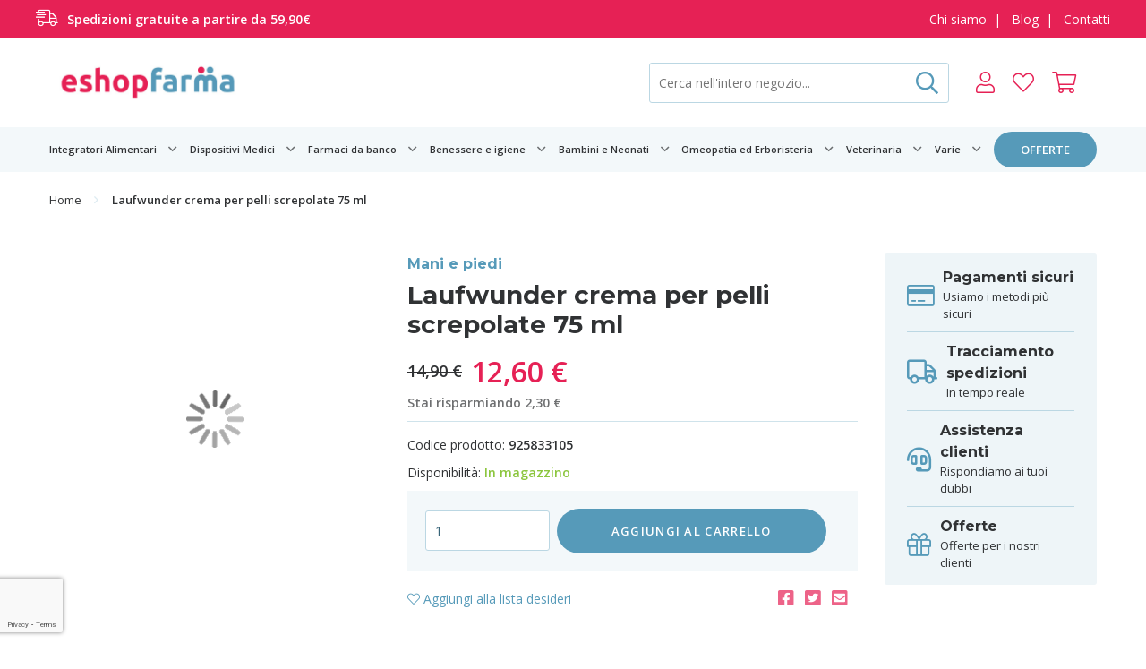

--- FILE ---
content_type: text/html; charset=UTF-8
request_url: https://www.eshopfarma.it/laufwunder-crema-pelli-screpolate-75ml-925833105.html
body_size: 24814
content:
<!doctype html>
<html lang="it">
    <head prefix="og: http://ogp.me/ns# fb: http://ogp.me/ns/fb# product: http://ogp.me/ns/product#">
        <script>
    var BASE_URL = 'https://www.eshopfarma.it/';
    var require = {
        "baseUrl": "https://www.eshopfarma.it/static/version1738517231/frontend/Mg/Adem/it_IT"
    };
</script>
        <meta charset="utf-8"/>
<meta name="title" content="Laufwunder crema per pelli screpolate 75 ml Online | Eshopfarma | Mani e piedi"/>
<meta name="description" content="Acquista al miglior prezzo online Laufwunder crema per pelli screpolate 75 ml nella categoria Mani e piedi su Eshopfarma"/>
<meta name="robots" content="INDEX,FOLLOW"/>
<meta name="viewport" content="width=device-width, initial-scale=1"/>
<meta name="format-detection" content="telephone=no"/>
<title>Laufwunder crema per pelli screpolate 75 ml Online | Eshopfarma | Mani e piedi</title>
<link  rel="stylesheet" type="text/css"  media="all" href="https://www.eshopfarma.it/static/version1738517231/frontend/Mg/Adem/it_IT/mage/calendar.css" />
<link  rel="stylesheet" type="text/css"  media="all" href="https://www.eshopfarma.it/static/version1738517231/frontend/Mg/Adem/it_IT/Adem_StickyBar/css/style-sticky.css" />
<link  rel="stylesheet" type="text/css"  media="all" href="https://www.eshopfarma.it/static/version1738517231/frontend/Mg/Adem/it_IT/Magento_Theme/lib/fontawesome/css/all.min.css" />
<link  rel="stylesheet" type="text/css"  media="all" href="https://www.eshopfarma.it/static/version1738517231/frontend/Mg/Adem/it_IT/Magento_Theme/lib/modulobox/dist/modulobox.min.css" />
<link  rel="stylesheet" type="text/css"  media="all" href="https://www.eshopfarma.it/static/version1738517231/frontend/Mg/Adem/it_IT/Magento_Theme/lib/normalize/normalize.css" />
<link  rel="stylesheet" type="text/css"  media="all" href="https://www.eshopfarma.it/static/version1738517231/frontend/Mg/Adem/it_IT/Magento_Theme/lib/swiper/css/swiper.min.css" />
<link  rel="stylesheet" type="text/css"  media="all" href="https://www.eshopfarma.it/static/version1738517231/frontend/Mg/Adem/it_IT/Magento_Theme/dist/css/style.css" />
<link  rel="stylesheet" type="text/css"  media="all" href="https://www.eshopfarma.it/static/version1738517231/frontend/Mg/Adem/it_IT/Mageplaza_Core/css/owl.carousel.css" />
<link  rel="stylesheet" type="text/css"  media="all" href="https://www.eshopfarma.it/static/version1738517231/frontend/Mg/Adem/it_IT/Mageplaza_Core/css/owl.theme.css" />
<link  rel="stylesheet" type="text/css"  media="all" href="https://www.eshopfarma.it/static/version1738517231/frontend/Mg/Adem/it_IT/Mageplaza_BannerSlider/css/animate.min.css" />
<link  rel="stylesheet" type="text/css"  media="all" href="https://www.eshopfarma.it/static/version1738517231/frontend/Mg/Adem/it_IT/Mageplaza_BannerSlider/css/bannerslider.css" />
<link  rel="stylesheet" type="text/css"  media="all" href="https://www.eshopfarma.it/static/version1738517231/frontend/Mg/Adem/it_IT/mage/gallery/gallery.css" />
<link  rel="stylesheet" type="text/css"  media="all" href="https://www.eshopfarma.it/static/version1738517231/frontend/Mg/Adem/it_IT/Aheadworks_ShopByBrand/css/slider.css" />
<link  rel="stylesheet" type="text/css"  media="all" href="https://www.eshopfarma.it/static/version1738517231/frontend/Mg/Adem/it_IT/Amasty_BannersLite/css/style.css" />
<link  rel="stylesheet" type="text/css"  media="all" href="https://www.eshopfarma.it/static/version1738517231/frontend/Mg/Adem/it_IT/Amasty_Promo/css/banner.css" />
<link  rel="stylesheet" type="text/css"  media="all" href="https://www.eshopfarma.it/static/version1738517231/frontend/Mg/Adem/it_IT/MageWorx_MultiFees/css/style.css" />
<link  rel="stylesheet" type="text/css"  media="all" href="https://www.eshopfarma.it/static/version1738517231/frontend/Mg/Adem/it_IT/Amasty_Promo/css/source/mkcss/ampromo.css" />
<link  rel="stylesheet" type="text/css"  media="print" href="https://www.eshopfarma.it/static/version1738517231/frontend/Mg/Adem/it_IT/css/print.css" />
<script  type="text/javascript"  src="https://www.eshopfarma.it/static/version1738517231/frontend/Mg/Adem/it_IT/requirejs/require.js"></script>
<script  type="text/javascript"  src="https://www.eshopfarma.it/static/version1738517231/frontend/Mg/Adem/it_IT/mage/requirejs/mixins.js"></script>
<script  type="text/javascript"  src="https://www.eshopfarma.it/static/version1738517231/frontend/Mg/Adem/it_IT/requirejs-config.js"></script>
<script  type="text/javascript"  src="https://www.eshopfarma.it/static/version1738517231/frontend/Mg/Adem/it_IT/mage/polyfill.js"></script>
<script  type="text/javascript"  src="https://www.eshopfarma.it/static/version1738517231/frontend/Mg/Adem/it_IT/Adem_StickyBar/js/script.js"></script>
<script  type="text/javascript"  src="https://www.eshopfarma.it/static/version1738517231/frontend/Mg/Adem/it_IT/Mageplaza_BannerSlider/js/script.js"></script>
<link  rel="canonical" href="https://www.eshopfarma.it/laufwunder-crema-pelli-screpolate-75ml-925833105.html" />
<link  rel="icon" type="image/x-icon" href="https://www.eshopfarma.it/media/favicon/stores/1/favicon.png" />
<link  rel="shortcut icon" type="image/x-icon" href="https://www.eshopfarma.it/media/favicon/stores/1/favicon.png" />
<script type="text/javascript"  src="https://apiv2.popupsmart.com/api/Bundle/355059" async></script>                <script>
        window.getWpCookie = function(name) {
            match = document.cookie.match(new RegExp(name + '=([^;]+)'));
            if (match) return decodeURIComponent(match[1].replace(/\+/g, ' ')) ;
        };

        window.dataLayer = window.dataLayer || [];
                var dlObjects = [{"ecommerce":{"detail":{"products":[{"name":"Laufwunder crema per pelli screpolate 75 ml","id":"925833105","price":"12.60","category":"Benessere e igiene\/Mani e piedi"}]},"currencyCode":"EUR"},"event":"view_item"}];
        for (var i in dlObjects) {
            window.dataLayer.push(dlObjects[i]);
        }
                var wpCookies = ['wp_customerId','wp_customerGroup'];
        wpCookies.map(function(cookieName) {
            var cookieValue = window.getWpCookie(cookieName);
            if (cookieValue) {
                var dlObject = {};
                dlObject[cookieName.replace('wp_', '')] = cookieValue;
                window.dataLayer.push(dlObject);
            }
        });
    </script>

    <!-- Google Tag Manager -->
<script>(function(w,d,s,l,i){w[l]=w[l]||[];w[l].push({'gtm.start':
new Date().getTime(),event:'gtm.js'});var f=d.getElementsByTagName(s)[0],
j=d.createElement(s),dl=l!='dataLayer'?'&l='+l:'';j.async=true;j.src=
'https://www.googletagmanager.com/gtm.js?id='+i+dl;f.parentNode.insertBefore(j,f);
})(window,document,'script','dataLayer','GTM-MTDS5J3');</script>
<!-- End Google Tag Manager -->    
<!-- BEGIN GOOGLE VERIFICATION TAG -->
<!-- END GOOGLE VERIFICATION TAG -->
<!-- BEGIN GTAG GLOBAL TAG -->
<!-- END GTAG GLOBAL TAG -->
<link rel="stylesheet" type="text/css" media="all" href="https://maxcdn.bootstrapcdn.com/font-awesome/latest/css/font-awesome.min.css">

<meta property="og:type" content="product" />
<meta property="og:title" content="Laufwunder&#x20;crema&#x20;per&#x20;pelli&#x20;screpolate&#x20;75&#x20;ml" />
<meta property="og:image" content="https://www.eshopfarma.it/media/catalog/product/cache/37879c625e98cfb914431c85feeea683/9/2/925833105_1.jpg" />
<meta property="og:description" content="" />
<meta property="og:url" content="https://www.eshopfarma.it/laufwunder-crema-pelli-screpolate-75ml-925833105.html" />
    <meta property="product:price:amount" content="12.600000"/>
    <meta property="product:price:currency" content="EUR"/>

    </head>
    <body data-container="body"
          data-mage-init='{"loaderAjax": {}, "loader": { "icon": "https://www.eshopfarma.it/static/version1738517231/frontend/Mg/Adem/it_IT/images/loader-2.gif"}}'
        class="catalog-product-view product-laufwunder-crema-pelli-screpolate-75ml-925833105 page-layout-product_view">
        <!-- Google Tag Manager (noscript) -->
<noscript><iframe src="https://www.googletagmanager.com/ns.html?id=GTM-MTDS5J3"
height="0" width="0" style="display:none;visibility:hidden"></iframe></noscript>
<!-- End Google Tag Manager (noscript) -->
<script>
    require.config({
        map: {
            '*': {
                wysiwygAdapter: 'mage/adminhtml/wysiwyg/tiny_mce/tinymce4Adapter'
            }
        }
    });
</script>

    <script>
        require.config({
            deps: [
                'jquery',
                'mage/translate',
                'jquery/jquery-storageapi'
            ],
            callback: function ($) {
                'use strict';

                var dependencies = [],
                    versionObj;

                $.initNamespaceStorage('mage-translation-storage');
                $.initNamespaceStorage('mage-translation-file-version');
                versionObj = $.localStorage.get('mage-translation-file-version');

                
                if (versionObj.version !== '8fed6d27289bed446c1fb70b344bb7c517f4dfb9') {
                    dependencies.push(
                        'text!js-translation.json'
                    );

                }

                require.config({
                    deps: dependencies,
                    callback: function (string) {
                        if (typeof string === 'string') {
                            $.mage.translate.add(JSON.parse(string));
                            $.localStorage.set('mage-translation-storage', string);
                            $.localStorage.set(
                                'mage-translation-file-version',
                                {
                                    version: '8fed6d27289bed446c1fb70b344bb7c517f4dfb9'
                                }
                            );
                        } else {
                            $.mage.translate.add($.localStorage.get('mage-translation-storage'));
                        }
                    }
                });
            }
        });
    </script>

<script type="text/x-magento-init">
    {
        "*": {
            "mage/cookies": {
                "expires": null,
                "path": "\u002F",
                "domain": ".www.eshopfarma.it",
                "secure": false,
                "lifetime": "3600"
            }
        }
    }
</script>
    <noscript>
        <div class="message global noscript">
            <div class="content">
                <p>
                    <strong>I JavaScript sembrano essere disabilitati nel tuo browser.</strong>
                    <span>Per una migliore esperienza sul nostro sito, assicurati di attivare i javascript nel tuo browser.</span>
                </p>
            </div>
        </div>
    </noscript>
<!-- BEGIN GTAG CART SCRIPT -->
<!-- END GTAG CART SCRIPT -->
<div style="display: none;" id="paypal-express-in-context-checkout-main"></div>
<script type="text/x-magento-init">
    {"*":{"Magento_Paypal\/js\/in-context\/express-checkout":{"id":"paypal-express-in-context-checkout-main","path":"https:\/\/www.eshopfarma.it\/paypal\/express\/gettoken\/","merchantId":"info@eshopfarma.it","button":true,"clientConfig":{"locale":"it_IT","environment":"production","button":["paypal-express-in-context-checkout-main"]}}}}</script>

<!-- BEGIN Trovaprezzi Trusted Program CODE -->

<script>
//<![CDATA
    //]]>
</script>
<!-- END  Trovaprezzi Trusted Program CODE -->
<div class="container"><header class="navbar-main"><div class="nav-topnav"><div class="row row-gutter"><div class="sect">
	<p><i class="fal fa-shipping-fast"></i><strong>Spedizioni gratuite a partire da 59,90€ </strong></p>
</div>

<div class="sect">
	<p><a href="/chi-siamo">Chi siamo</a>&nbsp; | &nbsp; <a href="/blog">Blog</a>&nbsp; | &nbsp; <a href="/contatti">Contatti</a></p></div></div></div><div class="nav-menu"><div class="row row-gutter"><div class="nav-main"><div class="nav-btn"><span></span>
<span></span>
<span></span>
<span></span></div>    
    <a class="logo" href="https://www.eshopfarma.it/" title="">
	                <img src="https://www.eshopfarma.it/media/logo/stores/1/logo.jpg"
                 title=""
                 alt=""
            />
	        </a><div class="nav-right"><div class="nav-search"><form class="form minisearch" id="search_mini_form" action="https://www.eshopfarma.it/catalogsearch/result/" method="get">
    <input id="search"
                  type="text"
       name="q"
       value=""
       placeholder="Cerca nell'intero negozio..."
       class="input-text"
       maxlength="128"
       role="combobox"
       aria-haspopup="false"
       aria-autocomplete="both"
       autocomplete="off"/>

    <button type="submit"><i class="far fa-search"></i></button>

<!--    <div id="search_autocomplete" class="search-autocomplete"></div>-->
    </form>

<script>
    require([
        'jquery'
    ], function($){

        $("#search_mini_form").on("submit", function(e){
            e.preventDefault();
        })

    });
</script>
</div><div class="nav-user"><ul class="header links">
<li class="nav-sign" data-label="o">

	        <a href="https://www.eshopfarma.it/customer/account/login/referer/aHR0cHM6Ly93d3cuZXNob3BmYXJtYS5pdC9sYXVmd3VuZGVyLWNyZW1hLXBlbGxpLXNjcmVwb2xhdGUtNzVtbC05MjU4MzMxMDUuaHRtbA%2C%2C/"><i class="fal fa-user"></i></a>
    </li>
<li data-bind="scope: 'wishlist'">
    <a href="https://www.eshopfarma.it/wishlist/">
                    <i class="fal fa-heart"></i>
            </a>
</li>

<script type="text/x-magento-init">
    {
        "*": {
            "Magento_Ui/js/core/app": {
                "components": {
                    "wishlist": {
                        "component": "Magento_Wishlist/js/view/wishlist"
                    }
                }
            }
        }
    }

</script>

<li data-block="minicart" class="nav-cart">

    <a href="https://www.eshopfarma.it/checkout/cart/" data-bind="scope: 'minicart_content'">
        <i class="fal fa-shopping-cart"></i>
        <span class="cart-count count" data-bind="css: { empty: !!getCartParam('summary_count') == false }, blockLoader: isLoading"><!-- ko text: getCartParam('summary_count') --><!-- /ko --></span>
    </a>

	        <script>
            require(['jquery'], function ($) {
                $('a.action.showcart').click(function() {
                    $(document.body).trigger('processStart');
                });
            });
        </script>
	    <script>
        window.checkout = {"shoppingCartUrl":"https:\/\/www.eshopfarma.it\/checkout\/cart\/","checkoutUrl":"https:\/\/www.eshopfarma.it\/checkout\/","updateItemQtyUrl":"https:\/\/www.eshopfarma.it\/checkout\/sidebar\/updateItemQty\/","removeItemUrl":"https:\/\/www.eshopfarma.it\/checkout\/sidebar\/removeItem\/","imageTemplate":"Magento_Catalog\/product\/image_with_borders","baseUrl":"https:\/\/www.eshopfarma.it\/","minicartMaxItemsVisible":5,"websiteId":"1","maxItemsToDisplay":10,"storeId":"1","customerLoginUrl":"https:\/\/www.eshopfarma.it\/customer\/account\/login\/referer\/aHR0cHM6Ly93d3cuZXNob3BmYXJtYS5pdC9sYXVmd3VuZGVyLWNyZW1hLXBlbGxpLXNjcmVwb2xhdGUtNzVtbC05MjU4MzMxMDUuaHRtbA%2C%2C\/","isRedirectRequired":false,"autocomplete":"off","captcha":{"user_login":{"isCaseSensitive":false,"imageHeight":50,"imageSrc":"","refreshUrl":"https:\/\/www.eshopfarma.it\/captcha\/refresh\/","isRequired":false,"timestamp":1768783859}}};
    </script>
    <script type="text/x-magento-init">
    {
        "[data-block='minicart']": {
            "Magento_Ui/js/core/app": {"components":{"minicart_content":{"children":{"subtotal.container":{"children":{"subtotal":{"children":{"subtotal.totals":{"config":{"display_cart_subtotal_incl_tax":1,"display_cart_subtotal_excl_tax":0}}},"component":"uiComponent","config":{"template":"Magento_Checkout\/minicart\/subtotal"}}},"component":"uiComponent","config":{"displayArea":"subtotalContainer"}},"extra_info":{"component":"uiComponent","config":{"displayArea":"extraInfo"}},"promotion":{"component":"uiComponent","config":{"displayArea":"promotion"}}},"component":"Magento_Checkout\/js\/view\/minicart","config":{"template":"Magento_Checkout\/minicart\/content"}}},"types":[]}        },
        "*": {
            "Magento_Ui/js/block-loader": "https://www.eshopfarma.it/static/version1738517231/frontend/Mg/Adem/it_IT/images/loader-1.gif"
        }
    }
    </script>
</li>


</ul></div></div></div></div></div>    <div class="nav-cat">
                <div class="row row-gutter" data-mage-init='{"tabs":{"openedState":"active"}}'>
                                            
<ul>
    <li class="menu-link dropdown"><a href="https://www.eshopfarma.it/integratori-alimentari.html">Integratori Alimentari</a><ul>
							<li>
								<a title="Integratori" href="https://www.eshopfarma.it/integratori-alimentari/integratori.html" class="mm-cat-title">Integratori</a>
							</li>
							<li>
								<a title="Alimenti" href="https://www.eshopfarma.it/integratori-alimentari/alimenti.html" class="mm-cat-title">Alimenti</a>
							</li></ul></li><li class="menu-link dropdown"><a href="https://www.eshopfarma.it/dispositivi-medici.html">Dispositivi Medici</a><ul>
							<li>
								<a title="Articoli per la casa" href="https://www.eshopfarma.it/dispositivi-medici/articoli-per-la-casa.html" class="mm-cat-title">Articoli per la casa</a>
							</li>
							<li>
								<a title="Antizanzare e repellenti" href="https://www.eshopfarma.it/dispositivi-medici/antizanzare-e-repellenti.html" class="mm-cat-title">Antizanzare e repellenti</a>
							</li>
							<li>
								<a title="Articoli sanitari" href="https://www.eshopfarma.it/dispositivi-medici/articoli-sanitari.html" class="mm-cat-title">Articoli sanitari</a>
							</li>
							<li>
								<a title="Benessere sessuale" href="https://www.eshopfarma.it/dispositivi-medici/benessere-sessuale.html" class="mm-cat-title">Benessere sessuale</a>
							</li>
							<li>
								<a title="Apparecchiature elettromedicali" href="https://www.eshopfarma.it/dispositivi-medici/apparecchiature-elettromedicali.html" class="mm-cat-title">Apparecchiature elettromedicali</a>
							</li>
							<li>
								<a title="Kit per medicazione" href="https://www.eshopfarma.it/dispositivi-medici/kit-per-medicazione.html" class="mm-cat-title">Kit per medicazione</a>
							</li></ul></li><li class="menu-link dropdown"><a href="https://www.eshopfarma.it/farmaci-da-banco.html">Farmaci da banco</a><ul>
							<li>
								<a title="Farmaci per allergie" href="https://www.eshopfarma.it/farmaci-da-banco/farmaci-per-allergie.html" class="mm-cat-title">Farmaci per allergie</a>
							</li>
							<li>
								<a title="Farmaci per altri disturbi" href="https://www.eshopfarma.it/farmaci-da-banco/farmaci-per-altri-disturbi.html" class="mm-cat-title">Farmaci per altri disturbi</a>
							</li>
							<li>
								<a title="Farmaci per gli occhi" href="https://www.eshopfarma.it/farmaci-da-banco/farmaci-per-gli-occhi.html" class="mm-cat-title">Farmaci per gli occhi</a>
							</li>
							<li>
								<a title="Antidolorifici e antinfiammatori" href="https://www.eshopfarma.it/farmaci-da-banco/antidolorifici-e-antinfiammatori.html" class="mm-cat-title">Antidolorifici e antinfiammatori</a>
							</li>
							<li>
								<a title="Farmaci influenza e raffreddore" href="https://www.eshopfarma.it/farmaci-da-banco/farmaci-influenza-e-raffreddore.html" class="mm-cat-title">Farmaci influenza e raffreddore</a>
							</li>
							<li>
								<a title="Farmaci per pelle e mucose" href="https://www.eshopfarma.it/farmaci-da-banco/farmaci-per-pelle-e-mucose.html" class="mm-cat-title">Farmaci per pelle e mucose</a>
							</li>
							<li>
								<a title="Farmaci gastro intestinali" href="https://www.eshopfarma.it/farmaci-da-banco/farmaci-gastro-intestinali.html" class="mm-cat-title">Farmaci gastro intestinali</a>
							</li></ul></li><li class="menu-link dropdown"><a href="https://www.eshopfarma.it/benessere-e-igiene.html">Benessere e igiene</a><ul>
							<li>
								<a title="Prodotti per capelli" href="https://www.eshopfarma.it/benessere-e-igiene/prodotti-per-capelli.html" class="mm-cat-title">Prodotti per capelli</a>
							</li>
							<li>
								<a title="Igiene orale" href="https://www.eshopfarma.it/benessere-e-igiene/igiene-orale.html" class="mm-cat-title">Igiene orale</a>
							</li>
							<li>
								<a title="Mani e piedi" href="https://www.eshopfarma.it/benessere-e-igiene/mani-e-piedi.html" class="mm-cat-title">Mani e piedi</a>
							</li>
							<li>
								<a title="Solari e abbronzanti" href="https://www.eshopfarma.it/benessere-e-igiene/solari-e-abbronzanti.html" class="mm-cat-title">Solari e abbronzanti</a>
							</li>
							<li>
								<a title="Make up" href="https://www.eshopfarma.it/benessere-e-igiene/make-up.html" class="mm-cat-title">Make up</a>
							</li>
							<li>
								<a title="Prodotti per le unghie" href="https://www.eshopfarma.it/benessere-e-igiene/prodotti-per-le-unghie.html" class="mm-cat-title">Prodotti per le unghie</a>
							</li>
							<li>
								<a title="Prodotti per il viso" href="https://www.eshopfarma.it/benessere-e-igiene/prodotti-per-il-viso.html" class="mm-cat-title">Prodotti per il viso</a>
							</li>
							<li>
								<a title="Prodotti per gli occhi" href="https://www.eshopfarma.it/benessere-e-igiene/prodotti-per-gli-occhi.html" class="mm-cat-title">Prodotti per gli occhi</a>
							</li>
							<li>
								<a title="Prodotti per il corpo" href="https://www.eshopfarma.it/benessere-e-igiene/prodotti-per-il-corpo.html" class="mm-cat-title">Prodotti per il corpo</a>
							</li></ul></li><li class="menu-link dropdown"><a href="https://www.eshopfarma.it/bambini-e-neonati.html">Bambini e Neonati</a><ul>
							<li>
								<a title="Accessori per neonati" href="https://www.eshopfarma.it/bambini-e-neonati/accessori-per-neonati.html" class="mm-cat-title">Accessori per neonati</a>
							</li>
							<li>
								<a title="Integratori e alimenti" href="https://www.eshopfarma.it/bambini-e-neonati/integratori-e-alimenti.html" class="mm-cat-title">Integratori e alimenti</a>
							</li>
							<li>
								<a title="Igiene e cura del bambino" href="https://www.eshopfarma.it/bambini-e-neonati/igiene-e-cura-del-bambino.html" class="mm-cat-title">Igiene e cura del bambino</a>
							</li>
							<li>
								<a title="Prodotti per la mamma" href="https://www.eshopfarma.it/bambini-e-neonati/prodotti-per-la-mamma.html" class="mm-cat-title">Prodotti per la mamma</a>
							</li></ul></li><li class="menu-link dropdown"><a href="https://www.eshopfarma.it/omeopatia-ed-erboristeria.html">Omeopatia ed Erboristeria</a><ul>
							<li>
								<a title="Omeopatia" href="https://www.eshopfarma.it/omeopatia-ed-erboristeria/omeopatia.html" class="mm-cat-title">Omeopatia</a>
							</li>
							<li>
								<a title="Erboristeria" href="https://www.eshopfarma.it/omeopatia-ed-erboristeria/erboristeria.html" class="mm-cat-title">Erboristeria</a>
							</li></ul></li><li class="menu-link dropdown"><a href="https://www.eshopfarma.it/veterinaria.html">Veterinaria</a><ul>
							<li>
								<a title="Alimenti complementari" href="https://www.eshopfarma.it/veterinaria/alimenti-complementari.html" class="mm-cat-title">Alimenti complementari</a>
							</li>
							<li>
								<a title="Antiparassitari e antipulci" href="https://www.eshopfarma.it/veterinaria/antiparassitari-e-antipulci.html" class="mm-cat-title">Antiparassitari e antipulci</a>
							</li>
							<li>
								<a title="Integratori per animali" href="https://www.eshopfarma.it/veterinaria/integratori-per-animali.html" class="mm-cat-title">Integratori per animali</a>
							</li>
							<li>
								<a title="Parafarmaci per animali" href="https://www.eshopfarma.it/veterinaria/parafarmaci-per-animali.html" class="mm-cat-title">Parafarmaci per animali</a>
							</li>
							<li>
								<a title="Prodotti per toelettatura e igiene animali" href="https://www.eshopfarma.it/veterinaria/prodotti-per-toelettatura-e-igiene-animali.html" class="mm-cat-title">Prodotti per toelettatura e igiene animali</a>
							</li></ul></li><li class="menu-link"><a href="https://www.eshopfarma.it/varie.html">Varie</a></li>        <li class="special">
        <a href="/promozioni.html">offerte</a>
    </li>
</ul>                                            <!-- Account links -->                                    </div>
    </div>

    
    
        <div class="nav-side">

            <div class="nav-side-inset">

                <div class="nav-wrap">

                    <a class="nav-close-bx">
                      <i class="fal fa-times"></i>
                      <span>Chiudi</span>
                    </a>

                    <ul class="nav-main">
                        <li><span>Scegli&#x20;una&#x20;categoria</span></li>

                        <li>
                            <a href="/promozioni.html">Offerte</a>
                        </li>

                        
                            <li>
                                <span>Bambini e Neonati</span>

                                <ul>
                                    <li class="nav-back"><span>Bambini e Neonati</span></li>

                                    
                                        
                                            <li>
					                                                                                <span>Accessori per neonati</span>
                                                
                                                
                                                    <ul>
                                                        <li class="nav-back"><span>Accessori per neonati</span></li>
						                                                                                            <li><a href="https://www.eshopfarma.it/bambini-e-neonati/accessori-per-neonati/giocattoli.html">Giocattoli</a></li>
						                                                                                            <li><a href="https://www.eshopfarma.it/bambini-e-neonati/accessori-per-neonati/aspiratori-nasali.html">Aspiratori nasali</a></li>
						                                                                                            <li><a href="https://www.eshopfarma.it/bambini-e-neonati/accessori-per-neonati/pappa-e-scaldabiberon.html">Pappa e scaldabiberon</a></li>
						                                                                                            <li><a href="https://www.eshopfarma.it/bambini-e-neonati/accessori-per-neonati/bilance.html">Bilance</a></li>
						                                                                                            <li><a href="https://www.eshopfarma.it/bambini-e-neonati/accessori-per-neonati/tettarelle.html">Tettarelle</a></li>
						                                                                                            <li><a href="https://www.eshopfarma.it/bambini-e-neonati/accessori-per-neonati/sicurezza-e-passeggio.html">Sicurezza e passeggio</a></li>
						                                                                                            <li><a href="https://www.eshopfarma.it/bambini-e-neonati/accessori-per-neonati/vari.html">Vari</a></li>
						                                                                                    </ul>

                                                                                            </li>

                                        
                                            <li>
					                                                                                <span>Integratori e alimenti</span>
                                                
                                                
                                                    <ul>
                                                        <li class="nav-back"><span>Integratori e alimenti</span></li>
						                                                                                            <li><a href="https://www.eshopfarma.it/bambini-e-neonati/integratori-e-alimenti/latte.html">Latte</a></li>
						                                                                                            <li><a href="https://www.eshopfarma.it/bambini-e-neonati/integratori-e-alimenti/prime-pappe.html">Prime pappe</a></li>
						                                                                                            <li><a href="https://www.eshopfarma.it/bambini-e-neonati/integratori-e-alimenti/pastine.html">Pastine</a></li>
						                                                                                            <li><a href="https://www.eshopfarma.it/bambini-e-neonati/integratori-e-alimenti/merende.html">Merende</a></li>
						                                                                                    </ul>

                                                                                            </li>

                                        
                                            <li>
					                                                                                <span>Igiene e cura del bambino</span>
                                                
                                                
                                                    <ul>
                                                        <li class="nav-back"><span>Igiene e cura del bambino</span></li>
						                                                                                            <li><a href="https://www.eshopfarma.it/bambini-e-neonati/igiene-e-cura-del-bambino/igiene-del-corpo.html">Igiene del corpo</a></li>
						                                                                                            <li><a href="https://www.eshopfarma.it/bambini-e-neonati/igiene-e-cura-del-bambino/igiene-orale.html">Igiene orale</a></li>
						                                                                                            <li><a href="https://www.eshopfarma.it/bambini-e-neonati/igiene-e-cura-del-bambino/protezione.html">Protezione</a></li>
						                                                                                    </ul>

                                                                                            </li>

                                        
                                            <li>
					                                                                                <span>Prodotti per la mamma</span>
                                                
                                                
                                                    <ul>
                                                        <li class="nav-back"><span>Prodotti per la mamma</span></li>
						                                                                                            <li><a href="https://www.eshopfarma.it/bambini-e-neonati/prodotti-per-la-mamma/allattamento-e-tiralatte.html">Allattamento e tiralatte</a></li>
						                                                                                    </ul>

                                                                                            </li>

                                        
                                                                    </ul>
                            </li>

                        
                            <li>
                                <span>Omeopatia ed Erboristeria</span>

                                <ul>
                                    <li class="nav-back"><span>Omeopatia ed Erboristeria</span></li>

                                    
                                        
                                            <li>
					                                                                                <span>Omeopatia</span>
                                                
                                                
                                                    <ul>
                                                        <li class="nav-back"><span>Omeopatia</span></li>
						                                                                                            <li><a href="https://www.eshopfarma.it/omeopatia-ed-erboristeria/omeopatia/farmaci-omeopatici.html">Farmaci omeopatici</a></li>
						                                                                                    </ul>

                                                                                            </li>

                                        
                                            <li>
					                                                                                <span>Erboristeria</span>
                                                
                                                
                                                    <ul>
                                                        <li class="nav-back"><span>Erboristeria</span></li>
						                                                                                            <li><a href="https://www.eshopfarma.it/omeopatia-ed-erboristeria/erboristeria/estratti-vegetali.html">Estratti vegetali</a></li>
						                                                                                            <li><a href="https://www.eshopfarma.it/omeopatia-ed-erboristeria/erboristeria/integratori-e-infusi.html">Integratori e infusi</a></li>
						                                                                                    </ul>

                                                                                            </li>

                                        
                                                                    </ul>
                            </li>

                        
                            <li>
                                <span>Veterinaria</span>

                                <ul>
                                    <li class="nav-back"><span>Veterinaria</span></li>

                                    
                                        
                                            <li>
					                                                                                <a href="https://www.eshopfarma.it/veterinaria/alimenti-complementari.html">Alimenti complementari</a>
                                                
                                                                                            </li>

                                        
                                            <li>
					                                                                                <a href="https://www.eshopfarma.it/veterinaria/antiparassitari-e-antipulci.html">Antiparassitari e antipulci</a>
                                                
                                                                                            </li>

                                        
                                            <li>
					                                                                                <a href="https://www.eshopfarma.it/veterinaria/integratori-per-animali.html">Integratori per animali</a>
                                                
                                                                                            </li>

                                        
                                            <li>
					                                                                                <a href="https://www.eshopfarma.it/veterinaria/parafarmaci-per-animali.html">Parafarmaci per animali</a>
                                                
                                                                                            </li>

                                        
                                            <li>
					                                                                                <a href="https://www.eshopfarma.it/veterinaria/prodotti-per-toelettatura-e-igiene-animali.html">Prodotti per toelettatura e igiene animali</a>
                                                
                                                                                            </li>

                                        
                                                                    </ul>
                            </li>

                        
                            <li>
                                <span>Farmaci da banco</span>

                                <ul>
                                    <li class="nav-back"><span>Farmaci da banco</span></li>

                                    
                                        
                                            <li>
					                                                                                <span>Farmaci per allergie</span>
                                                
                                                
                                                    <ul>
                                                        <li class="nav-back"><span>Farmaci per allergie</span></li>
						                                                                                            <li><a href="https://www.eshopfarma.it/farmaci-da-banco/farmaci-per-allergie/antistaminici-e-spray-nasali.html">Antistaminici e spray nasali</a></li>
						                                                                                    </ul>

                                                                                            </li>

                                        
                                            <li>
					                                                                                <span>Farmaci per altri disturbi</span>
                                                
                                                
                                                    <ul>
                                                        <li class="nav-back"><span>Farmaci per altri disturbi</span></li>
						                                                                                            <li><a href="https://www.eshopfarma.it/farmaci-da-banco/farmaci-per-altri-disturbi/farmaci-dimagranti.html">Farmaci dimagranti</a></li>
						                                                                                            <li><a href="https://www.eshopfarma.it/farmaci-da-banco/farmaci-per-altri-disturbi/farmaci-vitaminici.html">Farmaci vitaminici</a></li>
						                                                                                            <li><a href="https://www.eshopfarma.it/farmaci-da-banco/farmaci-per-altri-disturbi/farmaci-per-traumi-ed-ematomi.html">Farmaci per traumi ed ematomi</a></li>
						                                                                                            <li><a href="https://www.eshopfarma.it/farmaci-da-banco/farmaci-per-altri-disturbi/aiuti-per-smettere-di-fumare.html">Aiuti per smettere di fumare</a></li>
						                                                                                            <li><a href="https://www.eshopfarma.it/farmaci-da-banco/farmaci-per-altri-disturbi/farmaci-vaginali.html">Farmaci vaginali</a></li>
						                                                                                    </ul>

                                                                                            </li>

                                        
                                            <li>
					                                                                                <span>Farmaci per gli occhi</span>
                                                
                                                
                                                    <ul>
                                                        <li class="nav-back"><span>Farmaci per gli occhi</span></li>
						                                                                                            <li><a href="https://www.eshopfarma.it/farmaci-da-banco/farmaci-per-gli-occhi/colliri-decongestionanti.html">Colliri decongestionanti</a></li>
						                                                                                            <li><a href="https://www.eshopfarma.it/farmaci-da-banco/farmaci-per-gli-occhi/disinfettanti-oculari.html">Disinfettanti oculari</a></li>
						                                                                                    </ul>

                                                                                            </li>

                                        
                                            <li>
					                                                                                <span>Antidolorifici e antinfiammatori</span>
                                                
                                                
                                                    <ul>
                                                        <li class="nav-back"><span>Antidolorifici e antinfiammatori</span></li>
						                                                                                            <li><a href="https://www.eshopfarma.it/farmaci-da-banco/antidolorifici-e-antinfiammatori/dolori-muscolari-e-articolari.html">Dolori muscolari e articolari</a></li>
						                                                                                            <li><a href="https://www.eshopfarma.it/farmaci-da-banco/antidolorifici-e-antinfiammatori/mal-d-orecchio-e-mal-di-denti.html">Mal d'orecchio e mal di denti</a></li>
						                                                                                            <li><a href="https://www.eshopfarma.it/farmaci-da-banco/antidolorifici-e-antinfiammatori/mal-di-testa-ed-emicrania.html">Mal di testa ed emicrania</a></li>
						                                                                                    </ul>

                                                                                            </li>

                                        
                                            <li>
					                                                                                <span>Farmaci influenza e raffreddore</span>
                                                
                                                
                                                    <ul>
                                                        <li class="nav-back"><span>Farmaci influenza e raffreddore</span></li>
						                                                                                            <li><a href="https://www.eshopfarma.it/farmaci-da-banco/farmaci-influenza-e-raffreddore/antipiretici.html">Antipiretici</a></li>
						                                                                                            <li><a href="https://www.eshopfarma.it/farmaci-da-banco/farmaci-influenza-e-raffreddore/tosse-e-mal-di-gola.html">Tosse e mal di gola</a></li>
						                                                                                            <li><a href="https://www.eshopfarma.it/farmaci-da-banco/farmaci-influenza-e-raffreddore/mucolitici-e-fluidificanti.html">Mucolitici e fluidificanti</a></li>
						                                                                                    </ul>

                                                                                            </li>

                                        
                                            <li>
					                                                                                <span>Farmaci per pelle e mucose</span>
                                                
                                                
                                                    <ul>
                                                        <li class="nav-back"><span>Farmaci per pelle e mucose</span></li>
						                                                                                            <li><a href="https://www.eshopfarma.it/farmaci-da-banco/farmaci-per-pelle-e-mucose/anticellulite.html">Anticellulite</a></li>
						                                                                                            <li><a href="https://www.eshopfarma.it/farmaci-da-banco/farmaci-per-pelle-e-mucose/acne.html">Acne</a></li>
						                                                                                            <li><a href="https://www.eshopfarma.it/farmaci-da-banco/farmaci-per-pelle-e-mucose/labbra-ed-herpes.html">Labbra ed herpes</a></li>
						                                                                                            <li><a href="https://www.eshopfarma.it/farmaci-da-banco/farmaci-per-pelle-e-mucose/antimicotici.html">Antimicotici</a></li>
						                                                                                            <li><a href="https://www.eshopfarma.it/farmaci-da-banco/farmaci-per-pelle-e-mucose/farmaci-per-la-pelle.html">Farmaci per la pelle</a></li>
						                                                                                    </ul>

                                                                                            </li>

                                        
                                            <li>
					                                                                                <span>Farmaci gastro intestinali</span>
                                                
                                                
                                                    <ul>
                                                        <li class="nav-back"><span>Farmaci gastro intestinali</span></li>
						                                                                                            <li><a href="https://www.eshopfarma.it/farmaci-da-banco/farmaci-gastro-intestinali/colite-e-dolori-addominali.html">Colite e dolori addominali</a></li>
						                                                                                            <li><a href="https://www.eshopfarma.it/farmaci-da-banco/farmaci-gastro-intestinali/diarrea.html">Diarrea</a></li>
						                                                                                            <li><a href="https://www.eshopfarma.it/farmaci-da-banco/farmaci-gastro-intestinali/gonfiore-addominale-meteorismo.html">Gonfiore addominale meteorismo</a></li>
						                                                                                            <li><a href="https://www.eshopfarma.it/farmaci-da-banco/farmaci-gastro-intestinali/nausea-e-vomito.html">Nausea e vomito</a></li>
						                                                                                            <li><a href="https://www.eshopfarma.it/farmaci-da-banco/farmaci-gastro-intestinali/emorroidi-e-ragadi.html">Emorroidi e ragadi</a></li>
						                                                                                            <li><a href="https://www.eshopfarma.it/farmaci-da-banco/farmaci-gastro-intestinali/acidita-di-stomaco-e-reflusso.html">Acidità di stomaco e reflusso</a></li>
						                                                                                            <li><a href="https://www.eshopfarma.it/farmaci-da-banco/farmaci-gastro-intestinali/fermenti-lattici.html">Fermenti lattici</a></li>
						                                                                                            <li><a href="https://www.eshopfarma.it/farmaci-da-banco/farmaci-gastro-intestinali/stitichezza.html">Stitichezza</a></li>
						                                                                                    </ul>

                                                                                            </li>

                                        
                                                                    </ul>
                            </li>

                        
                            <li>
                                <span>Dispositivi Medici</span>

                                <ul>
                                    <li class="nav-back"><span>Dispositivi Medici</span></li>

                                    
                                        
                                            <li>
					                                                                                <span>Articoli per la casa</span>
                                                
                                                
                                                    <ul>
                                                        <li class="nav-back"><span>Articoli per la casa</span></li>
						                                                                                            <li><a href="https://www.eshopfarma.it/dispositivi-medici/articoli-per-la-casa/adulti.html">Adulti</a></li>
						                                                                                            <li><a href="https://www.eshopfarma.it/dispositivi-medici/articoli-per-la-casa/bambini.html">Bambini</a></li>
						                                                                                    </ul>

                                                                                            </li>

                                        
                                            <li>
					                                                                                <span>Antizanzare e repellenti</span>
                                                
                                                
                                                    <ul>
                                                        <li class="nav-back"><span>Antizanzare e repellenti</span></li>
						                                                                                            <li><a href="https://www.eshopfarma.it/dispositivi-medici/antizanzare-e-repellenti/antizanzare-e-repellenti-per-adulti.html">Antizanzare e repellenti per adulti</a></li>
						                                                                                            <li><a href="https://www.eshopfarma.it/dispositivi-medici/antizanzare-e-repellenti/antizanzare-e-repellenti-per-bambini.html">Antizanzare e repellenti per bambini</a></li>
						                                                                                    </ul>

                                                                                            </li>

                                        
                                            <li>
					                                                                                <span>Articoli sanitari</span>
                                                
                                                
                                                    <ul>
                                                        <li class="nav-back"><span>Articoli sanitari</span></li>
						                                                                                            <li><a href="https://www.eshopfarma.it/dispositivi-medici/articoli-sanitari/prodotti-antidecubito.html">Prodotti antidecubito</a></li>
						                                                                                            <li><a href="https://www.eshopfarma.it/dispositivi-medici/articoli-sanitari/diagnostici-e-termoterapia.html">Diagnostici e termoterapia</a></li>
						                                                                                            <li><a href="https://www.eshopfarma.it/dispositivi-medici/articoli-sanitari/bastoni-e-stampelle.html">Bastoni e stampelle</a></li>
						                                                                                            <li><a href="https://www.eshopfarma.it/dispositivi-medici/articoli-sanitari/assorbenti-e-pannolini.html">Assorbenti e pannolini</a></li>
						                                                                                            <li><a href="https://www.eshopfarma.it/dispositivi-medici/articoli-sanitari/accessori-sanitari.html">Accessori sanitari</a></li>
						                                                                                            <li><a href="https://www.eshopfarma.it/dispositivi-medici/articoli-sanitari/materie-prime.html">Materie prime</a></li>
						                                                                                    </ul>

                                                                                            </li>

                                        
                                            <li>
					                                                                                <span>Benessere sessuale</span>
                                                
                                                
                                                    <ul>
                                                        <li class="nav-back"><span>Benessere sessuale</span></li>
						                                                                                            <li><a href="https://www.eshopfarma.it/dispositivi-medici/benessere-sessuale/contraccettivi.html">Contraccettivi</a></li>
						                                                                                            <li><a href="https://www.eshopfarma.it/dispositivi-medici/benessere-sessuale/lubrificanti-e-vibratori.html">Lubrificanti e vibratori</a></li>
						                                                                                            <li><a href="https://www.eshopfarma.it/dispositivi-medici/benessere-sessuale/test-fertilita.html">Test fertilità</a></li>
						                                                                                            <li><a href="https://www.eshopfarma.it/dispositivi-medici/benessere-sessuale/test-gravidanza.html">Test gravidanza</a></li>
						                                                                                    </ul>

                                                                                            </li>

                                        
                                            <li>
					                                                                                <span>Apparecchiature elettromedicali</span>
                                                
                                                
                                                    <ul>
                                                        <li class="nav-back"><span>Apparecchiature elettromedicali</span></li>
						                                                                                            <li><a href="https://www.eshopfarma.it/dispositivi-medici/apparecchiature-elettromedicali/aerosol.html">Aerosol</a></li>
						                                                                                            <li><a href="https://www.eshopfarma.it/dispositivi-medici/apparecchiature-elettromedicali/termometri-e-bilance.html">Termometri e bilance</a></li>
						                                                                                            <li><a href="https://www.eshopfarma.it/dispositivi-medici/apparecchiature-elettromedicali/misuratore-glicemia-e-pressione.html">Misuratore glicemia e pressione</a></li>
						                                                                                            <li><a href="https://www.eshopfarma.it/dispositivi-medici/apparecchiature-elettromedicali/borse-termiche.html">Borse termiche</a></li>
						                                                                                    </ul>

                                                                                            </li>

                                        
                                            <li>
					                                                                                <span>Kit per medicazione</span>
                                                
                                                
                                                    <ul>
                                                        <li class="nav-back"><span>Kit per medicazione</span></li>
						                                                                                            <li><a href="https://www.eshopfarma.it/dispositivi-medici/kit-per-medicazione/medicazioni-e-disinfettanti.html">Medicazioni e disinfettanti</a></li>
						                                                                                            <li><a href="https://www.eshopfarma.it/dispositivi-medici/kit-per-medicazione/primo-soccorso.html">Primo soccorso</a></li>
						                                                                                            <li><a href="https://www.eshopfarma.it/dispositivi-medici/kit-per-medicazione/garze-e-bende.html">Garze e bende</a></li>
						                                                                                    </ul>

                                                                                            </li>

                                        
                                                                    </ul>
                            </li>

                        
                            <li>
                                <span>Integratori Alimentari</span>

                                <ul>
                                    <li class="nav-back"><span>Integratori Alimentari</span></li>

                                    
                                        
                                            <li>
					                                                                                <span>Integratori</span>
                                                
                                                
                                                    <ul>
                                                        <li class="nav-back"><span>Integratori</span></li>
						                                                                                            <li><a href="https://www.eshopfarma.it/integratori-alimentari/integratori/integratori-dimagranti.html">Integratori dimagranti</a></li>
						                                                                                            <li><a href="https://www.eshopfarma.it/integratori-alimentari/integratori/integratori-per-colesterolo-e-omega-3.html">Integratori per colesterolo e omega 3</a></li>
						                                                                                            <li><a href="https://www.eshopfarma.it/integratori-alimentari/integratori/integratori-antiossidanti-e-antiage.html">Integratori antiossidanti e antiage</a></li>
						                                                                                            <li><a href="https://www.eshopfarma.it/integratori-alimentari/integratori/integratori-per-l-umore.html">Integratori per l'umore</a></li>
						                                                                                            <li><a href="https://www.eshopfarma.it/integratori-alimentari/integratori/integratori-per-le-donne.html">Integratori per le donne</a></li>
						                                                                                            <li><a href="https://www.eshopfarma.it/integratori-alimentari/integratori/integratori-per-la-circolazione.html">Integratori per la circolazione</a></li>
						                                                                                            <li><a href="https://www.eshopfarma.it/integratori-alimentari/integratori/integratori-per-la-memoria.html">Integratori per la memoria</a></li>
						                                                                                            <li><a href="https://www.eshopfarma.it/integratori-alimentari/integratori/integratori-per-il-corpo.html">Integratori per il corpo</a></li>
						                                                                                            <li><a href="https://www.eshopfarma.it/integratori-alimentari/integratori/integratori-per-sportivi.html">Integratori per sportivi</a></li>
						                                                                                            <li><a href="https://www.eshopfarma.it/integratori-alimentari/integratori/integratori-vari.html">Integratori vari</a></li>
						                                                                                    </ul>

                                                                                            </li>

                                        
                                            <li>
					                                                                                <span>Alimenti</span>
                                                
                                                
                                                    <ul>
                                                        <li class="nav-back"><span>Alimenti</span></li>
						                                                                                            <li><a href="https://www.eshopfarma.it/integratori-alimentari/alimenti/alimenti-dietetici.html">Alimenti dietetici</a></li>
						                                                                                            <li><a href="https://www.eshopfarma.it/integratori-alimentari/alimenti/alimenti-biologici.html">Alimenti biologici</a></li>
						                                                                                            <li><a href="https://www.eshopfarma.it/integratori-alimentari/alimenti/alimenti-speciali.html">Alimenti speciali</a></li>
						                                                                                            <li><a href="https://www.eshopfarma.it/integratori-alimentari/alimenti/alimenti-per-il-controllo-del-diabete.html">Alimenti per il controllo del diabete</a></li>
						                                                                                            <li><a href="https://www.eshopfarma.it/integratori-alimentari/alimenti/alimenti-per-celiaci.html">Alimenti per celiaci</a></li>
						                                                                                            <li><a href="https://www.eshopfarma.it/integratori-alimentari/alimenti/altri-alimenti.html">Altri alimenti</a></li>
						                                                                                    </ul>

                                                                                            </li>

                                        
                                                                    </ul>
                            </li>

                        
                            <li>
                                <span>Benessere e igiene</span>

                                <ul>
                                    <li class="nav-back"><span>Benessere e igiene</span></li>

                                    
                                        
                                            <li>
					                                                                                <span>Prodotti per capelli</span>
                                                
                                                
                                                    <ul>
                                                        <li class="nav-back"><span>Prodotti per capelli</span></li>
						                                                                                            <li><a href="https://www.eshopfarma.it/benessere-e-igiene/prodotti-per-capelli/anticaduta-e-antiforfora.html">Anticaduta e antiforfora</a></li>
						                                                                                            <li><a href="https://www.eshopfarma.it/benessere-e-igiene/prodotti-per-capelli/shampoo.html">Shampoo</a></li>
						                                                                                            <li><a href="https://www.eshopfarma.it/benessere-e-igiene/prodotti-per-capelli/colorazioni.html">Colorazioni</a></li>
						                                                                                            <li><a href="https://www.eshopfarma.it/benessere-e-igiene/prodotti-per-capelli/pediculosi-e-pidocchi.html">Pediculosi e pidocchi</a></li>
						                                                                                            <li><a href="https://www.eshopfarma.it/benessere-e-igiene/prodotti-per-capelli/dermatite-seborroica.html">Dermatite seborroica</a></li>
						                                                                                    </ul>

                                                                                            </li>

                                        
                                            <li>
					                                                                                <span>Igiene orale</span>
                                                
                                                
                                                    <ul>
                                                        <li class="nav-back"><span>Igiene orale</span></li>
						                                                                                            <li><a href="https://www.eshopfarma.it/benessere-e-igiene/igiene-orale/sbiancamento-denti.html">Sbiancamento denti</a></li>
						                                                                                            <li><a href="https://www.eshopfarma.it/benessere-e-igiene/igiene-orale/carie.html">Carie</a></li>
						                                                                                            <li><a href="https://www.eshopfarma.it/benessere-e-igiene/igiene-orale/afte-e-stomatite.html">Afte e stomatite</a></li>
						                                                                                            <li><a href="https://www.eshopfarma.it/benessere-e-igiene/igiene-orale/pulizia-quotidiana.html">Pulizia quotidiana</a></li>
						                                                                                    </ul>

                                                                                            </li>

                                        
                                            <li>
					                                                                                <span>Mani e piedi</span>
                                                
                                                
                                                    <ul>
                                                        <li class="nav-back"><span>Mani e piedi</span></li>
						                                                                                            <li><a href="https://www.eshopfarma.it/benessere-e-igiene/mani-e-piedi/antitraspiranti-e-antiodore.html">Antitraspiranti e antiodore</a></li>
						                                                                                            <li><a href="https://www.eshopfarma.it/benessere-e-igiene/mani-e-piedi/nutrienti.html">Nutrienti</a></li>
						                                                                                            <li><a href="https://www.eshopfarma.it/benessere-e-igiene/mani-e-piedi/antimicotici.html">Antimicotici</a></li>
						                                                                                    </ul>

                                                                                            </li>

                                        
                                            <li>
					                                                                                <span>Solari e abbronzanti</span>
                                                
                                                
                                                    <ul>
                                                        <li class="nav-back"><span>Solari e abbronzanti</span></li>
						                                                                                            <li><a href="https://www.eshopfarma.it/benessere-e-igiene/solari-e-abbronzanti/abbronzanti-e-solari.html">Abbronzanti e solari</a></li>
						                                                                                            <li><a href="https://www.eshopfarma.it/benessere-e-igiene/solari-e-abbronzanti/solari-per-bambini.html">Solari per bambini</a></li>
						                                                                                            <li><a href="https://www.eshopfarma.it/benessere-e-igiene/solari-e-abbronzanti/protezione-viso-e-labbra.html">Protezione viso e labbra</a></li>
						                                                                                    </ul>

                                                                                            </li>

                                        
                                            <li>
					                                                                                <span>Make up</span>
                                                
                                                
                                                    <ul>
                                                        <li class="nav-back"><span>Make up</span></li>
						                                                                                            <li><a href="https://www.eshopfarma.it/benessere-e-igiene/make-up/make-up-labbra.html">Make up labbra</a></li>
						                                                                                            <li><a href="https://www.eshopfarma.it/benessere-e-igiene/make-up/make-up-occhi.html">Make up occhi</a></li>
						                                                                                            <li><a href="https://www.eshopfarma.it/benessere-e-igiene/make-up/make-up-viso.html">Make up viso</a></li>
						                                                                                    </ul>

                                                                                            </li>

                                        
                                            <li>
					                                                                                <span>Prodotti per le unghie</span>
                                                
                                                
                                                    <ul>
                                                        <li class="nav-back"><span>Prodotti per le unghie</span></li>
						                                                                                            <li><a href="https://www.eshopfarma.it/benessere-e-igiene/prodotti-per-le-unghie/onicomicosi-e-onicofagia.html">Onicomicosi e onicofagia</a></li>
						                                                                                            <li><a href="https://www.eshopfarma.it/benessere-e-igiene/prodotti-per-le-unghie/rinforzanti-e-smalti.html">Rinforzanti e smalti</a></li>
						                                                                                    </ul>

                                                                                            </li>

                                        
                                            <li>
					                                                                                <span>Prodotti per il viso</span>
                                                
                                                
                                                    <ul>
                                                        <li class="nav-back"><span>Prodotti per il viso</span></li>
						                                                                                            <li><a href="https://www.eshopfarma.it/benessere-e-igiene/prodotti-per-il-viso/antimacchie-e-anti-rughe.html">Antimacchie e anti rughe</a></li>
						                                                                                            <li><a href="https://www.eshopfarma.it/benessere-e-igiene/prodotti-per-il-viso/rossore-e-couperose.html">Rossore e couperose</a></li>
						                                                                                            <li><a href="https://www.eshopfarma.it/benessere-e-igiene/prodotti-per-il-viso/maschere-viso-e-acne.html">Maschere viso e acne</a></li>
						                                                                                            <li><a href="https://www.eshopfarma.it/benessere-e-igiene/prodotti-per-il-viso/orecchie.html">Orecchie</a></li>
						                                                                                            <li><a href="https://www.eshopfarma.it/benessere-e-igiene/prodotti-per-il-viso/idratanti-e-struccanti.html">Idratanti e struccanti</a></li>
						                                                                                            <li><a href="https://www.eshopfarma.it/benessere-e-igiene/prodotti-per-il-viso/viso-uomo.html">Viso uomo</a></li>
						                                                                                            <li><a href="https://www.eshopfarma.it/benessere-e-igiene/prodotti-per-il-viso/scrub.html">Scrub</a></li>
						                                                                                    </ul>

                                                                                            </li>

                                        
                                            <li>
					                                                                                <span>Prodotti per gli occhi</span>
                                                
                                                
                                                    <ul>
                                                        <li class="nav-back"><span>Prodotti per gli occhi</span></li>
						                                                                                            <li><a href="https://www.eshopfarma.it/benessere-e-igiene/prodotti-per-gli-occhi/occhiali-e-lenti-a-contatto.html">Occhiali e lenti a contatto</a></li>
						                                                                                            <li><a href="https://www.eshopfarma.it/benessere-e-igiene/prodotti-per-gli-occhi/cura-del-contorno-occhi.html">Cura del contorno occhi</a></li>
						                                                                                    </ul>

                                                                                            </li>

                                        
                                            <li>
					                                                                                <span>Prodotti per il corpo</span>
                                                
                                                
                                                    <ul>
                                                        <li class="nav-back"><span>Prodotti per il corpo</span></li>
						                                                                                            <li><a href="https://www.eshopfarma.it/benessere-e-igiene/prodotti-per-il-corpo/bagnoschiuma-e-saponi.html">Bagnoschiuma e saponi</a></li>
						                                                                                            <li><a href="https://www.eshopfarma.it/benessere-e-igiene/prodotti-per-il-corpo/deodoranti-e-antitraspiranti.html">Deodoranti e antitraspiranti</a></li>
						                                                                                            <li><a href="https://www.eshopfarma.it/benessere-e-igiene/prodotti-per-il-corpo/gambe-gonfie.html">Gambe gonfie</a></li>
						                                                                                            <li><a href="https://www.eshopfarma.it/benessere-e-igiene/prodotti-per-il-corpo/idratanti-e-lenitivi.html">Idratanti e lenitivi</a></li>
						                                                                                            <li><a href="https://www.eshopfarma.it/benessere-e-igiene/prodotti-per-il-corpo/igiene-intima.html">Igiene intima</a></li>
						                                                                                            <li><a href="https://www.eshopfarma.it/benessere-e-igiene/prodotti-per-il-corpo/scrub-e-peeling.html">Scrub e peeling</a></li>
						                                                                                            <li><a href="https://www.eshopfarma.it/benessere-e-igiene/prodotti-per-il-corpo/depilazione.html">Depilazione</a></li>
						                                                                                            <li><a href="https://www.eshopfarma.it/benessere-e-igiene/prodotti-per-il-corpo/seno.html">Seno</a></li>
						                                                                                            <li><a href="https://www.eshopfarma.it/benessere-e-igiene/prodotti-per-il-corpo/smagliature.html">Smagliature</a></li>
						                                                                                    </ul>

                                                                                            </li>

                                        
                                                                    </ul>
                            </li>

                        
                            <li>
                                <span>Varie</span>

                                <ul>
                                    <li class="nav-back"><span>Varie</span></li>

                                                                    </ul>
                            </li>

                        
                    </ul>
                </div>

                <div class="nav-ft">
	                <ul>
<li><a href="/chi-siamo">Chi siamo</a></li>
<li><a href="/blog">Blog</a></li>
<li><a href="/contatti">Contatti</a></li>
</ul>                </div>
            </div>

        </div>

    
</header><div class="breadcrumb">
    <div class="row row-gutter init-breadcrumb"></div>
</div>
<script type="text/x-magento-init">
        {
            ".init-breadcrumb": {"breadcrumbs":{"categoryUrlSuffix":".html","useCategoryPathInUrl":0,"product":"Laufwunder crema per pelli screpolate 75 ml"}}        }
</script>
<main id="maincontent" class="page-main"><a id="contentarea" tabindex="-1"></a>
<div class="page messages"><div data-placeholder="messages"></div>
<div data-bind="scope: 'messages'">

    <!-- ko if: cookieMessages && cookieMessages.length > 0 -->
    <div role="alert" data-bind="foreach: { data: cookieMessages, as: 'message' }" class="messages">
        <div id="ademAlertOnLoad" style="display: none;" data-bind="attr: { 'data-status': message.type }">
            <div data-bind="html: message.text"></div>
        </div>
    </div>
    <!-- /ko -->
    <!-- ko if: messages().messages && messages().messages.length > 0 -->
    <div role="alert" data-bind="foreach: { data: messages().messages, as: 'message' }" class="messages">
        <div id="ademAlertOnLoad" style="display: none;" data-bind="attr: {'data-status': message.type }">
            <div data-bind="html: message.text"></div>
        </div>
    </div>
    <!-- /ko -->

</div>

<script type="text/x-magento-init">
    {
        "*": {
            "Magento_Ui/js/core/app": {
                "components": {
                        "messages": {
                            "component": "Magento_Theme/js/view/messages"
                        }
                    }
                }
            }
    }
</script></div><section class="prd row"><div class="col-4 col-6-lg prd-img"><div class="gallery-placeholder _block-content-loading" data-gallery-role="gallery-placeholder">
    <div data-role="loader" class="loading-mask">
        <div class="loader">
            <img src="https://www.eshopfarma.it/static/version1738517231/frontend/Mg/Adem/it_IT/images/loader-1.gif"
                 alt="Caricamento...">
        </div>
    </div>
</div>
<!--Fix for jumping content. Loader must be the same size as gallery.-->
<script>
    var config = {
            "width": 500,
            "thumbheight": 90,
            "navtype": "slides",
            "height": 500        },
        thumbBarHeight = 0,
        loader = document.querySelectorAll('[data-gallery-role="gallery-placeholder"] [data-role="loader"]')[0];

    if (config.navtype === 'horizontal') {
        thumbBarHeight = config.thumbheight;
    }

    loader.style.paddingBottom = ( config.height / config.width * 100) + "%";
</script>
<script type="text/x-magento-init">
    {
        "[data-gallery-role=gallery-placeholder]": {
            "mage/gallery/gallery": {
                "mixins":["magnifier/magnify"],
                "magnifierOpts": {"fullscreenzoom":"20","top":"","left":"","width":"","height":"","eventType":"hover","enabled":false},
                "data": [{"thumb":"https:\/\/www.eshopfarma.it\/media\/catalog\/product\/cache\/b97426f6112c144734d20e01705deacf\/9\/2\/925833105_1.jpg","img":"https:\/\/www.eshopfarma.it\/media\/catalog\/product\/cache\/cf0518ecc061d3d37b9298c2ea7bb844\/9\/2\/925833105_1.jpg","full":"https:\/\/www.eshopfarma.it\/media\/catalog\/product\/cache\/de6d615435960ca24f849a1cb567be55\/9\/2\/925833105_1.jpg","caption":"Laufwunder crema per pelli screpolate 75 ml","position":"1","isMain":true,"type":"image","videoUrl":null}],
                "options": {
                    "nav": "thumbs",
                    "loop": true,
                    "keyboard": true,
                    "arrows": true,
                    "allowfullscreen": true,
                    "showCaption": false,
                    "width": "500",
                    "thumbwidth": "90",
                                            "thumbheight": 90,
                                                                "height": 500,
                                                                "transitionduration": 500,
                                        "transition": "slide",
                    "navarrows": true,
                    "navtype": "slides",
                    "navdir": "horizontal"
                },
                "fullscreen": {
                    "nav": "thumbs",
                    "loop": true,
                    "navdir": "horizontal",
                    "navarrows": false,
                    "navtype": "slides",
                    "arrows": false,
                    "showCaption": false,
                                            "transitionduration": 500,
                                        "transition": "dissolve"
                },
                "breakpoints": {"mobile":{"conditions":{"max-width":"767px"},"options":{"options":{"nav":"dots"}}}}            }
        }
    }
</script>
</div><div class="col-8 col-6-lg prd-det"><div class="row">                    
<div class="col-8 col-12-lg prd-txt">		<span class="h6">Mani e piedi</span>
	            <h1 class="h3">Laufwunder crema per pelli screpolate 75 ml</h1>
        	        <div id="feedatyStars" style="display:none" class="mb-10"></div><div class="price-box price-final_price" data-role="priceBox" data-product-id="38859" data-price-box="product-id-38859">

    
                    <div class="prd-prices">
        
            

<span  id="old-price-38859"        data-price-amount="14.9"
    data-price-type="oldPrice"
    class="price price-md price-old"
>14,90 €</span>

            

<span  id="product-price-38859"        data-price-amount="12.6"
    data-price-type="finalPrice"
    class="price price-lg price-ed"
>12,60 €</span>

            
	                </div>
	    
        <p class="prd-save">Stai&#x20;risparmiando 2,30 €</p>

    </div><div class="prd-prop-outer">

                <p><span class="prd-prop">Codice&#x20;prodotto:</span> <span class="prd-value "><strong>925833105</strong></span></p>
        
    

    <p><span class="prd-prop">Disponibilità:</span>
	                <span class="prd-value txt-color-success"><strong>In&#x20;magazzino</strong></span>
	        </p>
</div>

<form class="sm-form mb-15" data-product-sku="925833105"
      action="https://www.eshopfarma.it/checkout/cart/add/uenc/aHR0cHM6Ly93d3cuZXNob3BmYXJtYS5pdC9sYXVmd3VuZGVyLWNyZW1hLXBlbGxpLXNjcmVwb2xhdGUtNzVtbC05MjU4MzMxMDUuaHRtbA%2C%2C/product/38859/" method="post"
      id="product_addtocart_form">
    <input type="hidden" name="product" value="38859" />
    <input type="hidden" name="selected_configurable_option" value="" />
    <input type="hidden" name="related_product" id="related-products-field" value="" />
    <input type="hidden" name="item"  value="38859" />
    <input name="form_key" type="hidden" value="Zr9MqXQqDfaNPomX" />    
    
            
    <div class="row">
        <div class="col-12">
            <div class="sm-form-outer">
                <div class="sm-form">
                                            <input id="qty_desktop" type="number"
                               name="qty"
                               value="1"
                               title="Qtà"
                               class="input-text qty"
                               data-validate="{&quot;required-number&quot;:true,&quot;validate-item-quantity&quot;:{&quot;minAllowed&quot;:1,&quot;maxAllowed&quot;:999}}"
                               placeholder="Qtà"
                        />
                                        <button type="submit"
                            title="Aggiungi al Carrello"
                            class="btn btn-add-to-cart action tocart"
                            id="product-addtocart-button">
                        <span>Aggiungi al Carrello</span>
                    </button>
                    

<div id="instant-purchase" data-bind="scope:'instant-purchase'">
    <!-- ko template: getTemplate() --><!-- /ko -->
</div>
<script type="text/x-magento-init">
    {
        "#instant-purchase": {
            "Magento_Ui/js/core/app": {"components":{"instant-purchase":{"component":"Magento_InstantPurchase\/js\/view\/instant-purchase","config":{"template":"Magento_InstantPurchase\/instant-purchase","buttonText":"Instant Purchase","purchaseUrl":"https:\/\/www.eshopfarma.it\/instantpurchase\/button\/placeOrder\/"}}}}        }
    }
</script>
<div data-mage-init='{"Magento_Paypal\/js\/in-context\/product-express-checkout":{"clientConfig":{"button":1,"getTokenUrl":"https:\/\/www.eshopfarma.it\/paypal\/express\/getTokenData\/","onAuthorizeUrl":"https:\/\/www.eshopfarma.it\/paypal\/express\/onAuthorization\/","onCancelUrl":"https:\/\/www.eshopfarma.it\/paypal\/express\/cancel\/","merchantId":"info@eshopfarma.it","environment":"production","locale":"it_IT","allowedFunding":["CREDIT"],"disallowedFunding":[],"styles":{"layout":"horizontal","size":"responsive","color":"gold","shape":"pill","label":"buynow"},"isVisibleOnProductPage":0}}}'></div>
                </div>
            </div>
            <div class="bx-btn-fixed">
                <select id="qty_mobile">
                    <option value="-">Quantità</option>
                                            <option value="1">1</option>
                                            <option value="2">2</option>
                                            <option value="3">3</option>
                                            <option value="4">4</option>
                                            <option value="5">5</option>
                                            <option value="6">6</option>
                                            <option value="7">7</option>
                                            <option value="8">8</option>
                                            <option value="9">9</option>
                                            <option value="10">10</option>
                                    </select>
                <button type="submit"
                        title="Aggiungi al Carrello"
                        class="btn action tocart"
                        id="product-addtocart-button">
                    <span>Aggiungi al Carrello</span>
                </button>
            </div>
        </div>
    </div>



<script type="text/x-magento-init">
    {
        "#product_addtocart_form": {
            "adem-addToCart": {}
        }
    }
</script>
<script>
    require([
        'jquery'
    ], function($) {
        $("#qty_mobile").change(function() {
            $('#qty_desktop').val($(this).val());
        });
    });
</script>        </form>

<script>
    require([
        'jquery',
        'priceBox'
    ], function($){
        var dataPriceBoxSelector = '[data-role=priceBox]',
            dataProductIdSelector = '[data-product-id=38859]',
            priceBoxes = $(dataPriceBoxSelector + dataProductIdSelector);

        priceBoxes = priceBoxes.filter(function(index, elem){
            return !$(elem).find('.price-from').length;
        });

        priceBoxes.priceBox({'priceConfig': {"productId":"38859","priceFormat":{"pattern":"%s\u00a0\u20ac","precision":2,"requiredPrecision":2,"decimalSymbol":",","groupSymbol":".","groupLength":3,"integerRequired":false}}});
    });
</script>
<div class="prd-add-to-wishlist">
<div class="amazon-checkout-now" style="display: none;">Checkout now</div>
<div class="amazon-button-container amazon-button-product-page" style="display: none;">
    <div class="amazon-button-column amazon-product-button">
      <a href="javascript:;"
           class="amazon-addtoCart"
           id="amazon-addtoCart-amazon-pay-button-product"
           data-mage-init='{"amazonPayProductAdd": {}}'>
        <div id="PayWithAmazon-Product"
             class="amazon-checkout-button"
             data-mage-init='{"Amazon_Pay\/js\/amazon-button":{"payOnly":false,"placement":"Product","hideIfUnavailable":".amazon-checkout-now,.amazon-button-container"}}'>
        </div>
      </a>
    </div>
    <div class="amazon-button-column amazon-button-column-tooltip">
        <div class="field-tooltip toggle">
    <span class="field-tooltip-action action-help"
          data-bind="mageInit: {'dropdown':{'activeClass': '_active'}}"
          data-toggle="dropdown"
          aria-haspopup="true"
          aria-expanded="false">
    </span>
            <div class="field-tooltip-content" data-target="dropdown" aria-hidden="true">
                Sei un cliente Amazon? Paga ora utilizzando l&#039;indirizzo e i dati di pagamento memorizzati nel tuo account Amazon.            </div>
        </div>
    </div>
</div>
    <a href="#"
       class="action towishlist"
       data-post='{"action":"https:\/\/www.eshopfarma.it\/wishlist\/index\/add\/","data":{"product":38859,"uenc":"aHR0cHM6Ly93d3cuZXNob3BmYXJtYS5pdC9sYXVmd3VuZGVyLWNyZW1hLXBlbGxpLXNjcmVwb2xhdGUtNzVtbC05MjU4MzMxMDUuaHRtbA,,"}}'
       data-action="add-to-wishlist"><i class="fal fa-heart"></i> Aggiungi alla lista desideri</a>

    
    <ul>
        <li>
            <a href="https://www.facebook.com/sharer/sharer.php?u=https://www.eshopfarma.it/laufwunder-crema-pelli-screpolate-75ml-925833105.html" onclick="window.open(this.href,'targetWindow','width=600,height=600'); return false;">
                <i class="fab fa-facebook-square"></i>
            </a>
        </li>

        <li>
            <a href="https://twitter.com/intent/tweet?status=Laufwunder crema per pelli screpolate 75 ml+https://www.eshopfarma.it/laufwunder-crema-pelli-screpolate-75ml-925833105.html" onclick="window.open(this.href,'targetWindow','width=600,height=600'); return false;">
                <i class="fab fa-twitter-square"></i>
            </a>
        </li>

        <li>
            <a href="/cdn-cgi/l/email-protection#[base64]">
                <i class="fas fa-envelope-square"></i>
            </a>
        </li>
    </ul>
<script data-cfasync="false" src="/cdn-cgi/scripts/5c5dd728/cloudflare-static/email-decode.min.js"></script><script type="text/x-magento-init">
    {
        "body": {
            "addToWishlist": {"productType":"simple"}        }
    }
</script>
</div>                    
</div><div class="product media">            <a id="gallery-prev-area" tabindex="-1"></a>
<script type="text/x-magento-init">
    {
        "[data-gallery-role=gallery-placeholder]": {
            "Magento_ProductVideo/js/fotorama-add-video-events": {
                "videoData": [{"mediaType":"image","videoUrl":null,"isBase":true}],
                "videoSettings": [{"playIfBase":"0","showRelated":"0","videoAutoRestart":"0"}],
                "optionsVideoData": []            }
        }
    }
</script>
<a id="gallery-next-area" tabindex="-1"></a>
</div><input name="form_key" type="hidden" value="Zr9MqXQqDfaNPomX" /><div id="authenticationPopup" data-bind="scope:'authenticationPopup'" style="display: none;">
    <script>
        window.authenticationPopup = {"autocomplete":"off","customerRegisterUrl":"https:\/\/www.eshopfarma.it\/customer\/account\/create\/","customerForgotPasswordUrl":"https:\/\/www.eshopfarma.it\/customer\/account\/forgotpassword\/","baseUrl":"https:\/\/www.eshopfarma.it\/"};
    </script>
    <!-- ko template: getTemplate() --><!-- /ko -->
    <script type="text/x-magento-init">
        {
            "*": {
                "Magento_Ui/js/block-loader": "https\u003A\u002F\u002Fwww.eshopfarma.it\u002Fstatic\u002Fversion1738517231\u002Ffrontend\u002FMg\u002FAdem\u002Fit_IT\u002Fimages\u002Floader\u002D1.gif"
            }
        }
    </script>
</div>
<script type="text/x-magento-init">
{"*":{"Magento_Customer\/js\/section-config":{"sections":{"stores\/store\/switch":"*","stores\/store\/switchrequest":"*","directory\/currency\/switch":"*","*":["messages"],"customer\/account\/logout":["recently_viewed_product","recently_compared_product"],"customer\/account\/loginpost":"*","customer\/account\/createpost":"*","customer\/account\/editpost":"*","customer\/ajax\/login":["checkout-data","cart","captcha"],"catalog\/product_compare\/add":["compare-products","gtm"],"catalog\/product_compare\/remove":["compare-products"],"catalog\/product_compare\/clear":["compare-products"],"sales\/guest\/reorder":["cart","ammessages"],"sales\/order\/reorder":["cart","ammessages"],"checkout\/cart\/add":["cart","ammessages","gtm"],"checkout\/cart\/delete":["cart","ammessages","gtm"],"checkout\/cart\/updatepost":["cart","ammessages"],"checkout\/cart\/updateitemoptions":["cart","ammessages"],"checkout\/cart\/couponpost":["cart","ammessages"],"checkout\/cart\/estimatepost":["cart","ammessages"],"checkout\/cart\/estimateupdatepost":["cart","ammessages"],"checkout\/onepage\/saveorder":["cart","checkout-data","last-ordered-items","ammessages","checkout-fields"],"checkout\/sidebar\/removeitem":["cart","ammessages","gtm"],"checkout\/sidebar\/updateitemqty":["cart","ammessages"],"rest\/*\/v1\/carts\/*\/payment-information":["cart","checkout-data","last-ordered-items","instant-purchase","ammessages","gtm"],"rest\/*\/v1\/guest-carts\/*\/payment-information":["cart","ammessages","gtm"],"rest\/*\/v1\/guest-carts\/*\/selected-payment-method":["cart","checkout-data","ammessages"],"rest\/*\/v1\/carts\/*\/selected-payment-method":["cart","checkout-data","instant-purchase","ammessages"],"customer\/address\/*":["instant-purchase"],"customer\/account\/*":["instant-purchase"],"vault\/cards\/deleteaction":["instant-purchase"],"multishipping\/checkout\/overviewpost":["cart","ammessages"],"authorizenet\/directpost_payment\/place":["cart","checkout-data","ammessages"],"paypal\/express\/placeorder":["cart","checkout-data","ammessages"],"paypal\/payflowexpress\/placeorder":["cart","checkout-data","ammessages"],"paypal\/express\/onauthorization":["cart","checkout-data","ammessages"],"persistent\/index\/unsetcookie":["persistent"],"review\/product\/post":["review"],"braintree\/paypal\/placeorder":["cart","checkout-data","ammessages"],"wishlist\/index\/add":["wishlist","gtm"],"wishlist\/index\/remove":["wishlist"],"wishlist\/index\/updateitemoptions":["wishlist"],"wishlist\/index\/update":["wishlist"],"wishlist\/index\/cart":["wishlist","cart","gtm"],"wishlist\/index\/fromcart":["wishlist","cart"],"wishlist\/index\/allcart":["wishlist","cart","gtm"],"wishlist\/shared\/allcart":["wishlist","cart"],"wishlist\/shared\/cart":["cart"],"amasty_promo\/cart\/add":["cart","ammessages"],"amazon_pay\/checkout\/completesession":["cart","checkout-data","last-ordered-items"],"checkout\/cart\/configure":["gtm"],"rest\/*\/v1\/guest-carts\/*\/shipping-information":["gtm"],"rest\/*\/v1\/carts\/*\/shipping-information":["gtm"]},"clientSideSections":["checkout-data","cart-data"],"baseUrls":["https:\/\/www.eshopfarma.it\/"]}}}</script>
<script type="text/x-magento-init">
{"*":{"Magento_Customer\/js\/customer-data":{"sectionLoadUrl":"https:\/\/www.eshopfarma.it\/customer\/section\/load\/","expirableSectionLifetime":60,"expirableSectionNames":["cart","persistent"],"cookieLifeTime":"3600","updateSessionUrl":"https:\/\/www.eshopfarma.it\/customer\/account\/updateSession\/"}}}</script>
<script type="text/x-magento-init">
{"*":{"Magento_Customer\/js\/invalidation-processor":{"invalidationRules":{"website-rule":{"Magento_Customer\/js\/invalidation-rules\/website-rule":{"scopeConfig":{"websiteId":1}}}}}}}</script>
<script type="text/x-magento-init">
    {
        "body": {
            "pageCache": {"url":"https:\/\/www.eshopfarma.it\/page_cache\/block\/render\/id\/38859\/","handles":["default","catalog_product_view","catalog_product_view_type_simple","catalog_product_view_id_38859","catalog_product_view_sku_925833105"],"originalRequest":{"route":"catalog","controller":"product","action":"view","uri":"\/laufwunder-crema-pelli-screpolate-75ml-925833105.html"},"versionCookieName":"private_content_version"}        }
    }
</script>
    <script>

    require (['uiRegistry'], function(registry) {
        registry.set('amazonPay', {"region":"de","code":"amazon_payment_v2","is_method_available":false,"is_pay_only":true,"is_lwa_enabled":true,"is_guest_checkout_enabled":true,"has_restricted_products":false,"is_multicurrency_enabled":false});
    });

        require (['Amazon_Pay/js/model/storage'], function(amazonStorage) {
        amazonStorage.clearAmazonCheckout();
    });
    
</script>
<div data-mage-init='{"Mirasvit_Feed\/js\/report":[]}'></div><script type="text/x-magento-init">
    {
        "body": {
            "requireCookie": {"noCookieUrl":"https:\/\/www.eshopfarma.it\/cookie\/index\/noCookies\/","triggers":[".action.towishlist"]}        }
    }
</script>
<script type="text/x-magento-init">
    {
        "*": {
                "Magento_Catalog/js/product/view/provider": {
                    "data": {"items":{"38859":{"add_to_cart_button":{"post_data":"{\"action\":\"https:\\\/\\\/www.eshopfarma.it\\\/checkout\\\/cart\\\/add\\\/uenc\\\/%25uenc%25\\\/product\\\/38859\\\/\",\"data\":{\"product\":\"38859\",\"uenc\":\"%uenc%\"}}","url":"https:\/\/www.eshopfarma.it\/checkout\/cart\/add\/uenc\/%25uenc%25\/product\/38859\/","required_options":false},"add_to_compare_button":{"post_data":null,"url":"{\"action\":\"https:\\\/\\\/www.eshopfarma.it\\\/catalog\\\/product_compare\\\/add\\\/\",\"data\":{\"product\":\"38859\",\"uenc\":\"aHR0cHM6Ly93d3cuZXNob3BmYXJtYS5pdC9sYXVmd3VuZGVyLWNyZW1hLXBlbGxpLXNjcmVwb2xhdGUtNzVtbC05MjU4MzMxMDUuaHRtbA,,\"}}","required_options":null},"price_info":{"final_price":12.6,"max_price":12.6,"max_regular_price":12.6,"minimal_regular_price":12.6,"special_price":null,"minimal_price":12.6,"regular_price":14.9,"formatted_prices":{"final_price":"<span class=\"price\">12,60\u00a0\u20ac<\/span>","max_price":"<span class=\"price\">12,60\u00a0\u20ac<\/span>","minimal_price":"<span class=\"price\">12,60\u00a0\u20ac<\/span>","max_regular_price":"<span class=\"price\">12,60\u00a0\u20ac<\/span>","minimal_regular_price":null,"special_price":null,"regular_price":"<span class=\"price\">14,90\u00a0\u20ac<\/span>"},"extension_attributes":{"msrp":{"msrp_price":"<span class=\"price\">0,00\u00a0\u20ac<\/span>","is_applicable":"","is_shown_price_on_gesture":"","msrp_message":"","explanation_message":"Our price is lower than the manufacturer&#039;s &quot;minimum advertised price.&quot; As a result, we cannot show you the price in catalog or the product page. <br><br> You have no obligation to purchase the product once you know the price. You can simply remove the item from your cart."},"tax_adjustments":{"final_price":12.6,"max_price":12.6,"max_regular_price":12.6,"minimal_regular_price":12.6,"special_price":12.6,"minimal_price":12.6,"regular_price":14.9,"formatted_prices":{"final_price":"<span class=\"price\">12,60\u00a0\u20ac<\/span>","max_price":"<span class=\"price\">12,60\u00a0\u20ac<\/span>","minimal_price":"<span class=\"price\">12,60\u00a0\u20ac<\/span>","max_regular_price":"<span class=\"price\">12,60\u00a0\u20ac<\/span>","minimal_regular_price":null,"special_price":"<span class=\"price\">12,60\u00a0\u20ac<\/span>","regular_price":"<span class=\"price\">14,90\u00a0\u20ac<\/span>"}},"weee_attributes":[],"weee_adjustment":"<span class=\"price\">12,60\u00a0\u20ac<\/span>"}},"images":[{"url":"https:\/\/www.eshopfarma.it\/media\/catalog\/product\/cache\/3ddd09dc51678bc9b37868bad2429324\/9\/2\/925833105_1.jpg","code":"recently_viewed_products_grid_content_widget","height":300,"width":240,"label":"Laufwunder crema per pelli screpolate 75 ml","resized_width":240,"resized_height":300},{"url":"https:\/\/www.eshopfarma.it\/media\/catalog\/product\/cache\/d1b2fae26e7115a2436959cc3af322f9\/9\/2\/925833105_1.jpg","code":"recently_viewed_products_list_content_widget","height":270,"width":270,"label":"Laufwunder crema per pelli screpolate 75 ml","resized_width":270,"resized_height":270},{"url":"https:\/\/www.eshopfarma.it\/media\/catalog\/product\/cache\/40337aa592c84f21746c9a82270500a2\/9\/2\/925833105_1.jpg","code":"recently_viewed_products_images_names_widget","height":90,"width":75,"label":"Laufwunder crema per pelli screpolate 75 ml","resized_width":75,"resized_height":90},{"url":"https:\/\/www.eshopfarma.it\/media\/catalog\/product\/cache\/3ddd09dc51678bc9b37868bad2429324\/9\/2\/925833105_1.jpg","code":"recently_compared_products_grid_content_widget","height":300,"width":240,"label":"Laufwunder crema per pelli screpolate 75 ml","resized_width":240,"resized_height":300},{"url":"https:\/\/www.eshopfarma.it\/media\/catalog\/product\/cache\/130ce1d338ffb8811da5595c18cc339d\/9\/2\/925833105_1.jpg","code":"recently_compared_products_list_content_widget","height":207,"width":270,"label":"Laufwunder crema per pelli screpolate 75 ml","resized_width":270,"resized_height":207},{"url":"https:\/\/www.eshopfarma.it\/media\/catalog\/product\/cache\/40337aa592c84f21746c9a82270500a2\/9\/2\/925833105_1.jpg","code":"recently_compared_products_images_names_widget","height":90,"width":75,"label":"Laufwunder crema per pelli screpolate 75 ml","resized_width":75,"resized_height":90}],"url":"https:\/\/www.eshopfarma.it\/laufwunder-crema-pelli-screpolate-75ml-925833105.html","id":38859,"name":"Laufwunder crema per pelli screpolate 75 ml","type":"simple","is_salable":"1","store_id":1,"currency_code":"EUR","extension_attributes":{"review_html":"    <div class=\"product-reviews-summary short empty\">\n        <div class=\"reviews-actions\">\n            <a class=\"action add\" href=\"https:\/\/www.eshopfarma.it\/laufwunder-crema-pelli-screpolate-75ml-925833105.html#review-form\">\n                Sii il primo a recensire questo prodotto            <\/a>\n        <\/div>\n    <\/div>\n","wishlist_button":{"post_data":null,"url":"{\"action\":\"https:\\\/\\\/www.eshopfarma.it\\\/wishlist\\\/index\\\/add\\\/\",\"data\":{\"product\":38859,\"uenc\":\"aHR0cHM6Ly93d3cuZXNob3BmYXJtYS5pdC9sYXVmd3VuZGVyLWNyZW1hLXBlbGxpLXNjcmVwb2xhdGUtNzVtbC05MjU4MzMxMDUuaHRtbA,,\"}}","required_options":null}}}},"store":"1","currency":"EUR"}            }
        }
    }
</script>
<script>
    window.mageworxProductFeeInfo = {"is_enable":false,"is_display_title":false,"fee":"0,00\u00a0\u20ac","url":"https:\/\/www.eshopfarma.it\/multifees\/checkout\/productFee\/","is_valid":true,"applyOnClick":true};
</script>

<div class="col-4 col-12-lg prd-services"><ul>

							<li>
								
<a href="/modalita-di-pagamento" class="bxf-item" title="pagamenti veloci">

<i class="fal fa-credit-card"></i>

<div class="bxf-txt"><span class="h6">Pagamenti sicuri</span><p>Usiamo i metodi più sicuri</p></div>
</a>
							</li>

							<li>
																<a href="/spedizioni-e-consegna" class="bxf-item" title="tracciamento spedizioni">
<i class="far fa-truck"></i>


<div class="bxf-txt"><span class="h6">Tracciamento spedizioni</span><p>In tempo reale</p></div>
</a>
							</li>

							<li>
																<a href="/contatti" class="bxf-item" title="servizio clienti">

<i class="far fa-headset"></i>

<div class="bxf-txt"><span class="h6">Assistenza clienti </span><p>Rispondiamo ai tuoi dubbi</p></div>
</a>
							</li>

							<li>
																<a href="/offerte" class="bxf-item" title="Offerte">

<i class="fal fa-gift"></i>

<div class="bxf-txt"><span class="h6">Offerte</span><p>Offerte per i nostri clienti</p></div>
</a>
							</li>

						</ul></div></div></div></section><section class="prd-tab">
		<div class="row">

			<div class="col-12">

				<div class="prd-tabs-outer row">

					<div class="col-10 mx-auto">

						<ul class="nav tabs-nav">

							
								
							
								
							
								
							
								
							
								
							
                            <li>
	                            <a href="#product_tab_payment" class="active nav-link" data-toggle="tab"><h3>Metodi&#x20;di&#x20;pagamento</h3></a>
                            </li>

                            <li>
	                           <a href="#product_tab_shipment" class="nav-link" data-toggle="tab"><h3>Spedizioni</h3></a>
                            </li>

                            <li>
	                           <a href="#feedaty" class="nav-link" data-toggle="tab"><h3>Recensioni</h3></a>
                            </li>

                            <div class="tabs-btn">
                                <span></span>
                                <span></span>
                                <span></span>
                                <span></span>
                            </div>

						</ul>

						<div class="tabs-content">

							
								
							
								
							
								
							
								
							
								
							
                            <div class="active tabs-single" id="product_tab_payment">
                                <h1>Metodi di Pagamento</h1>
<h2>Bonifico bancario</h2>
<p>L'invio di quanto ordinato avverr&agrave; solo all'atto dell'effettivo accredito della somma dovuta che dovr&agrave; avvenire entro 5 giorni lavorativi dalla data di accettazione dell'ordine. Oltrepassate tali scadenze, l'ordine verr&agrave; ritenuto automaticamente annullato, il cliente ricever&agrave; un email automatica di annullamento ordine.</p>
<p>La causale del bonifico bancario dovr&agrave; riportare:</p>
<p>- numero di riferimento dell'ordine:</p>
<p>- data di effettuazione dell'ordine</p>
<p>- nome e cognome dell'intestatario dell'ordine</p>
<p>- Banca: Intesa San Paolo</p>
<p>- INTESTATARIO CONTO : Farmacia San Luigi della dott.ssa Cotroneo Gabriella</p>
<p>- IBAN: IT41U 03069 03487 100000004741</p>
<h2>Paypal (circuiti VISA, VISA Electron, MasterCard, Postepay e Carta Aura)</h2>
<p>Selezionando il tipo di pagamento PayPal, sarai reindirizzato ad una pagina del sito PayPal dove potrai inserire il tuo indirizzo email e la password per utilizzare il tuo conto PayPal oppure potrai, senza alcuna registrazione, utilizzare la tua carta di credito per concludere il pagamento.</p>
<h2>Carta di Credito</h2>
<p>Accettiamo le pi&ugrave; comuni carte di credito, anche le prepagate e le ricaricabili, Visa, MasterCard, Diners, Carta Aura, American Express da utilizzare dal sito PayPal. Il pagamento, con questa modalit&agrave;, avviene direttamente sul portale di INTESA SAN PAOLO in totale sicurezza.&nbsp;</p>                            </div>

                            <div class="tabs-single" id="product_tab_shipment">
                                <h1>Spedizioni e consegna</h1>
<p>&nbsp;</p>
<h2>Disponibilit&agrave;</h2>
<p>All'interno della pagina di dettaglio di ogni singolo prodotto troverai sempre indicato se l'articolo &egrave; disponibile e le informazioni sulla data prevista di consegna (che pu&ograve; variare in base al metodo di pagamento scelto).</p>
<h2>Tempi di consegna</h2>
<p>I tempi di consegna dei prodotti variano in considerazione dell'articolo ordinato dal Cliente ed alle modalit&agrave; di consegna scelte dallo stesso.</p>
<p>I tempi indicati per i termini di consegna sono meramente indicativi e non sono in nessun modo impegnativi per eshopfarma.</p>
<h2>Spese di spedizione</h2>
<p>Le tariffe delle spedizioni vengono calcolate al momento dell'ordine in base al peso e al volume della confezione.</p>
<p>Costo spedizione minimo 5€</p>
<p>Per ordini pari o superiori a 39,99€ la spedizione è gratuita, salvo diverse promozioni.</p>
<p><b>Tutte le immagini sono puramente indicative ed a scopo illustrativo. Potrebbero non rispecchiare appieno le caratteristiche del prodotto che sono quelle indicate nel titolo e nella descrizione dello stesso</b></p>                            </div>

                            <div class="tabs-single" id="feedaty"></div>

							
                            <script type="text/x-magento-init">
                                {
                                    "*": {
                                        "Adem_FeedatyReviews/js/reviews": {
                                            "AjaxUrl": "https://www.eshopfarma.it/feedaty-reviews/index/view/",
                                            "ocProductId": ""
                                        }
                                    }
                                }
                            </script>

						</div>

					</div>

				</div>

			</div>

		</div>

	</section><section class="bx-related mtb-70">
    <div class="row">

        <div class="col-12">
            <span class="h4 h-dotted">Prodotti&#x20;correlati</span>

        <div class="swiper-container sl-rel-single">
            <div class="swiper-wrapper">


                
                    
                        <div class="swiper-slide">
                            
    <div class="card swiper-slide">

        
        <div class="card-badges">
                            <span class="badge">promo</span>
                <span class="badge badge-sale">-26 %</span>                    </div>

        <div class="card-img">
            <a onclick="window.dataLayer.push({&quot;event&quot;:&quot;productClick&quot;,&quot;eventLabel&quot;:&quot;Canesten&quot;,&quot;ecommerce&quot;:{&quot;click&quot;:{&quot;actionField&quot;:{&quot;list&quot;:&quot;&quot;},&quot;products&quot;:[{&quot;name&quot;:&quot;Canesten&quot;,&quot;id&quot;:&quot;022760019&quot;,&quot;price&quot;:&quot;11.96&quot;,&quot;category&quot;:&quot;Benessere e igiene\/Mani e piedi\/Antimicotici&quot;,&quot;position&quot;:&quot;408&quot;}]}}, 'eventCallback': function() { document.location = 'https://www.eshopfarma.it/canesten-crema-30g-1-022760019.html';return false; }});"                href="https://www.eshopfarma.it/canesten-crema-30g-1-022760019.html">
                <img src="https://www.eshopfarma.it/media/catalog/product/cache/a6a6caf199fb5be900a7a1fd16213bd8/H/0/H0005124.png" alt="Canesten">
            </a>
        </div>

        <div class="card-footer">
            <span class="cf-cat">
                Antimicotici            </span>

            <span class="cf-name">Canesten</span>

            <div class="short-desc"></div>

            <div class="cf-prices">
	            <div class="price-box price-final_price" data-role="priceBox" data-product-id="408" data-price-box="product-id-408">

    
        
            

<span  id="old-price-408"        data-price-amount="16.1"
    data-price-type="oldPrice"
    class="price price-md price-old"
>16,10 €</span>

            

<span  id="product-price-408"        data-price-amount="11.96"
    data-price-type="finalPrice"
    class="price price-lg price-ed"
>11,96 €</span>

            
	    
        <p>Stai&#x20;risparmiando 4,14 €</p>

    </div>            </div>

			
			                <p class="txt-color-success">Disponibile</p>
                                        <form data-role="tocart-form" action="https://www.eshopfarma.it/checkout/cart/add/uenc/aHR0cHM6Ly93d3cuZXNob3BmYXJtYS5pdC9sYXVmd3VuZGVyLWNyZW1hLXBlbGxpLXNjcmVwb2xhdGUtNzVtbC05MjU4MzMxMDUuaHRtbA%2C%2C/product/408/" method="post">
                    <input type="hidden" name="product" value="408">
                    <input type="hidden" name="uenc" value="aHR0cHM6Ly93d3cuZXNob3BmYXJtYS5pdC9sYXVmd3VuZGVyLWNyZW1hLXBlbGxpLXNjcmVwb2xhdGUtNzVtbC05MjU4MzMxMDUuaHRtbA,,">
                    <input name="form_key" type="hidden" value="Zr9MqXQqDfaNPomX" />                    <button type="submit" title="Aggiungi al Carrello" class="btn action tocart">
                        <span>Aggiungi al Carrello</span>
                    </button>
                </form>
                <script type="text/x-magento-init">
                        {
                            "[data-role=tocart-form]": {
                                "catalogAddToCart": {
                                    "addToCartButtonTextDefault": "Aggiungi al Carrello",
                                    "addToCartButtonTextWhileAdding": "Caricamento...",
                                    "addToCartButtonTextAdded": "Aggiunto"
                                }
                            }
                        }
                    </script>
                        
        </div>

    </div>

                            </div>

                    
                
                    
                        <div class="swiper-slide">
                            
    <div class="card swiper-slide">

        
        <div class="card-badges">
                    </div>

        <div class="card-img">
            <a onclick="window.dataLayer.push({&quot;event&quot;:&quot;productClick&quot;,&quot;eventLabel&quot;:&quot;Canesten&quot;,&quot;ecommerce&quot;:{&quot;click&quot;:{&quot;actionField&quot;:{&quot;list&quot;:&quot;&quot;},&quot;products&quot;:[{&quot;name&quot;:&quot;Canesten&quot;,&quot;id&quot;:&quot;022760159&quot;,&quot;price&quot;:&quot;14.11&quot;,&quot;category&quot;:&quot;Benessere e igiene\/Mani e piedi\/Antimicotici&quot;,&quot;position&quot;:&quot;410&quot;}]}}, 'eventCallback': function() { document.location = 'https://www.eshopfarma.it/canesten-spray-cut-40ml-1-022760159.html';return false; }});"                href="https://www.eshopfarma.it/canesten-spray-cut-40ml-1-022760159.html">
                <img src="https://www.eshopfarma.it/media/catalog/product/cache/a6a6caf199fb5be900a7a1fd16213bd8/H/0/H0005125_1.png" alt="Canesten">
            </a>
        </div>

        <div class="card-footer">
            <span class="cf-cat">
                Antimicotici            </span>

            <span class="cf-name">Canesten</span>

            <div class="short-desc"></div>

            <div class="cf-prices">
	            <div class="price-box price-final_price" data-role="priceBox" data-product-id="410" data-price-box="product-id-410">

    
        
        

<span  id="product-price-410"        data-price-amount="14.11"
    data-price-type="finalPrice"
    class="price price-lg"
>14,11 €</span>

	    
    </div>            </div>

			
			                <p class="txt-color-success">Disponibile</p>
                                        <form data-role="tocart-form" action="https://www.eshopfarma.it/checkout/cart/add/uenc/aHR0cHM6Ly93d3cuZXNob3BmYXJtYS5pdC9sYXVmd3VuZGVyLWNyZW1hLXBlbGxpLXNjcmVwb2xhdGUtNzVtbC05MjU4MzMxMDUuaHRtbA%2C%2C/product/410/" method="post">
                    <input type="hidden" name="product" value="410">
                    <input type="hidden" name="uenc" value="aHR0cHM6Ly93d3cuZXNob3BmYXJtYS5pdC9sYXVmd3VuZGVyLWNyZW1hLXBlbGxpLXNjcmVwb2xhdGUtNzVtbC05MjU4MzMxMDUuaHRtbA,,">
                    <input name="form_key" type="hidden" value="Zr9MqXQqDfaNPomX" />                    <button type="submit" title="Aggiungi al Carrello" class="btn action tocart">
                        <span>Aggiungi al Carrello</span>
                    </button>
                </form>
                <script type="text/x-magento-init">
                        {
                            "[data-role=tocart-form]": {
                                "catalogAddToCart": {
                                    "addToCartButtonTextDefault": "Aggiungi al Carrello",
                                    "addToCartButtonTextWhileAdding": "Caricamento...",
                                    "addToCartButtonTextAdded": "Aggiunto"
                                }
                            }
                        }
                    </script>
                        
        </div>

    </div>

                            </div>

                    
                
                    
                        <div class="swiper-slide">
                            
    <div class="card swiper-slide">

        
        <div class="card-badges">
                            <span class="badge">promo</span>
                <span class="badge badge-sale">-15 %</span>                    </div>

        <div class="card-img">
            <a onclick="window.dataLayer.push({&quot;event&quot;:&quot;productClick&quot;,&quot;eventLabel&quot;:&quot;Micotef 2% gel orale&quot;,&quot;ecommerce&quot;:{&quot;click&quot;:{&quot;actionField&quot;:{&quot;list&quot;:&quot;&quot;},&quot;products&quot;:[{&quot;name&quot;:&quot;Micotef 2% gel orale&quot;,&quot;id&quot;:&quot;023491133&quot;,&quot;price&quot;:&quot;15.71&quot;,&quot;category&quot;:&quot;Benessere e igiene\/Mani e piedi\/Antimicotici&quot;,&quot;position&quot;:&quot;452&quot;}]}}, 'eventCallback': function() { document.location = 'https://www.eshopfarma.it/micotef-os-gel-40g-2-023491133.html';return false; }});"                href="https://www.eshopfarma.it/micotef-os-gel-40g-2-023491133.html">
                <img src="https://www.eshopfarma.it/media/catalog/product/cache/a6a6caf199fb5be900a7a1fd16213bd8/H/0/H0004431.jpg" alt="Micotef 2% gel orale">
            </a>
        </div>

        <div class="card-footer">
            <span class="cf-cat">
                Antimicotici            </span>

            <span class="cf-name">Micotef 2% gel orale</span>

            <div class="short-desc"></div>

            <div class="cf-prices">
	            <div class="price-box price-final_price" data-role="priceBox" data-product-id="452" data-price-box="product-id-452">

    
        
            

<span  id="old-price-452"        data-price-amount="18.5"
    data-price-type="oldPrice"
    class="price price-md price-old"
>18,50 €</span>

            

<span  id="product-price-452"        data-price-amount="15.71"
    data-price-type="finalPrice"
    class="price price-lg price-ed"
>15,71 €</span>

            
	    
        <p>Stai&#x20;risparmiando 2,79 €</p>

    </div>            </div>

			
			                <p class="txt-color-success">Disponibile</p>
                                        <form data-role="tocart-form" action="https://www.eshopfarma.it/checkout/cart/add/uenc/aHR0cHM6Ly93d3cuZXNob3BmYXJtYS5pdC9sYXVmd3VuZGVyLWNyZW1hLXBlbGxpLXNjcmVwb2xhdGUtNzVtbC05MjU4MzMxMDUuaHRtbA%2C%2C/product/452/" method="post">
                    <input type="hidden" name="product" value="452">
                    <input type="hidden" name="uenc" value="aHR0cHM6Ly93d3cuZXNob3BmYXJtYS5pdC9sYXVmd3VuZGVyLWNyZW1hLXBlbGxpLXNjcmVwb2xhdGUtNzVtbC05MjU4MzMxMDUuaHRtbA,,">
                    <input name="form_key" type="hidden" value="Zr9MqXQqDfaNPomX" />                    <button type="submit" title="Aggiungi al Carrello" class="btn action tocart">
                        <span>Aggiungi al Carrello</span>
                    </button>
                </form>
                <script type="text/x-magento-init">
                        {
                            "[data-role=tocart-form]": {
                                "catalogAddToCart": {
                                    "addToCartButtonTextDefault": "Aggiungi al Carrello",
                                    "addToCartButtonTextWhileAdding": "Caricamento...",
                                    "addToCartButtonTextAdded": "Aggiunto"
                                }
                            }
                        }
                    </script>
                        
        </div>

    </div>

                            </div>

                    
                
                    
                        <div class="swiper-slide">
                            
    <div class="card swiper-slide">

        
        <div class="card-badges">
                    </div>

        <div class="card-img">
            <a onclick="window.dataLayer.push({&quot;event&quot;:&quot;productClick&quot;,&quot;eventLabel&quot;:&quot;Pevaryl 1% Crema 30g&quot;,&quot;ecommerce&quot;:{&quot;click&quot;:{&quot;actionField&quot;:{&quot;list&quot;:&quot;&quot;},&quot;products&quot;:[{&quot;name&quot;:&quot;Pevaryl 1% Crema 30g&quot;,&quot;id&quot;:&quot;023603018&quot;,&quot;price&quot;:&quot;12.38&quot;,&quot;category&quot;:&quot;Benessere e igiene\/Mani e piedi\/Antimicotici&quot;,&quot;position&quot;:&quot;466&quot;}]}}, 'eventCallback': function() { document.location = 'https://www.eshopfarma.it/pevaryl-crema-30g-1-023603018.html';return false; }});"                href="https://www.eshopfarma.it/pevaryl-crema-30g-1-023603018.html">
                <img src="https://www.eshopfarma.it/media/catalog/product/cache/a6a6caf199fb5be900a7a1fd16213bd8/H/0/H0000851.jpg" alt="Pevaryl 1% Crema 30g">
            </a>
        </div>

        <div class="card-footer">
            <span class="cf-cat">
                Antimicotici            </span>

            <span class="cf-name">Pevaryl 1% Crema 30g</span>

            <div class="short-desc"></div>

            <div class="cf-prices">
	            <div class="price-box price-final_price" data-role="priceBox" data-product-id="466" data-price-box="product-id-466">

    
        
        

<span  id="product-price-466"        data-price-amount="12.38"
    data-price-type="finalPrice"
    class="price price-lg"
>12,38 €</span>

	    
    </div>            </div>

			
			                <p class="txt-color-success">Disponibile</p>
                                        <form data-role="tocart-form" action="https://www.eshopfarma.it/checkout/cart/add/uenc/aHR0cHM6Ly93d3cuZXNob3BmYXJtYS5pdC9sYXVmd3VuZGVyLWNyZW1hLXBlbGxpLXNjcmVwb2xhdGUtNzVtbC05MjU4MzMxMDUuaHRtbA%2C%2C/product/466/" method="post">
                    <input type="hidden" name="product" value="466">
                    <input type="hidden" name="uenc" value="aHR0cHM6Ly93d3cuZXNob3BmYXJtYS5pdC9sYXVmd3VuZGVyLWNyZW1hLXBlbGxpLXNjcmVwb2xhdGUtNzVtbC05MjU4MzMxMDUuaHRtbA,,">
                    <input name="form_key" type="hidden" value="Zr9MqXQqDfaNPomX" />                    <button type="submit" title="Aggiungi al Carrello" class="btn action tocart">
                        <span>Aggiungi al Carrello</span>
                    </button>
                </form>
                <script type="text/x-magento-init">
                        {
                            "[data-role=tocart-form]": {
                                "catalogAddToCart": {
                                    "addToCartButtonTextDefault": "Aggiungi al Carrello",
                                    "addToCartButtonTextWhileAdding": "Caricamento...",
                                    "addToCartButtonTextAdded": "Aggiunto"
                                }
                            }
                        }
                    </script>
                        
        </div>

    </div>

                            </div>

                    
                            </div>
            <div class="swiper-pagination sl-single-pag hide-dk"></div>
        </div>
        </div>
    </div>

</section></main><script type="application/ld+json">
    {"@context":"http:\/\/schema.org","@type":"Product","name":"Laufwunder crema per pelli screpolate 75 ml","description":"","SKU":"925833105","image":"https:\/\/www.eshopfarma.it\/media\/catalog\/product\/cache\/cf0518ecc061d3d37b9298c2ea7bb844\/9\/2\/925833105_1.jpg","brand":{"@type":"Thing","name":"TECNIWORK SpA"},"offers":{"@type":"Offer","url":"https:\/\/www.eshopfarma.it\/laufwunder-crema-pelli-screpolate-75ml-925833105.html","priceCurrency":"EUR","price":12.6,"itemCondition":"http:\/\/schema.org\/NewCondition","availability":"http:\/\/schema.org\/InStock","category":"Mani e piedi","seller":{"@type":"Organization","name":"Eshopfarma","logo":"https:\/\/www.eshopfarma.it\/media\/logo\/stores\/1\/logo.jpg"}}}</script><script type="application/ld+json">
    {"@context":"http:\/\/schema.org","@type":"BreadcrumbList","itemListElement":[{"@type":"ListItem","position":1,"name":"Home","item":"https:\/\/www.eshopfarma.it\/"}]}</script><script type="application/ld+json">
    {"@context":"http:\/\/schema.org","@type":"WebSite","name":"Eshopfarma","url":"https:\/\/www.eshopfarma.it\/","potentialAction":{"@type":"SearchAction","target":"https:\/\/www.eshopfarma.it\/\/catalogsearch\/result\/?q={search_term_string}","query-input":"required name=search_term_string"}}</script><script type="text/x-magento-init">
        {
            "*": {
                "Magento_Ui/js/core/app": {
                    "components": {
                        "storage-manager": {
                            "component": "Magento_Catalog/js/storage-manager",
                            "appendTo": "",
                            "storagesConfiguration" : {"recently_viewed_product":{"requestConfig":{"syncUrl":"https:\/\/www.eshopfarma.it\/catalog\/product\/frontend_action_synchronize\/"},"lifetime":"1000","allowToSendRequest":null},"recently_compared_product":{"requestConfig":{"syncUrl":"https:\/\/www.eshopfarma.it\/catalog\/product\/frontend_action_synchronize\/"},"lifetime":"1000","allowToSendRequest":null},"product_data_storage":{"updateRequestConfig":{"url":"https:\/\/www.eshopfarma.it\/rest\/default\/V1\/products-render-info"},"allowToSendRequest":null}}                        }
                    }
                }
            }
        }
</script>
    <script>
        require([
            'jquery'
        ], function($) {

            window.onRecaptchaLoadCallback = function() {
                if ($("input[name=recaptcha_response]").length > 0)
                {
                    $("input[name=recaptcha_response]").each(function(index,item){
                        var recaptchaAction = $(item).attr("data-recaptcha-action");
                        var recaptchaSiteKey = $(item).attr("data-recaptcha-sitekey");
                        console.log();

                        var clientId = grecaptcha.render({
                            'sitekey': recaptchaSiteKey,
                            'badge': 'bottomleft',
                        });

                        grecaptcha.ready(function() {
                            grecaptcha.execute(clientId, {
                                action: recaptchaAction
                            })
                                .then(function(token) {
                                    $(item).val(token);
                                });
                        });
                    })
                }

            };

            require(['//www.google.com/recaptcha/api.js?render=explicit&onload=onRecaptchaLoadCallback']);

        });
    </script>
    
<script>
    require(['jquery', 'iframeResizer' ],
        function ($) {
            $(function () {
                waitUntilExists(function() { return $('.embedded-iframe').length; }, function() {
                    var iframe = $('.embedded-iframe'),
                        headerHeight = $('header').outerHeight(),
                        windowHeight = $(window).innerHeight(),
                        availableHeight =  windowHeight - headerHeight - 70,
                        isOldIE = (navigator.userAgent.indexOf("MSIE") !== -1);
                    iframe.css({'height': availableHeight + 'px'});

                    iframe.on('load', function(){
                        iFrameResize({
                            log: false,
                            minHeight: availableHeight,
                            resizeFrom: 'parent',
                            scrolling: true,
                            inPageLinks: true,
                            autoResize: true,
                            heightCalculationMethod: isOldIE ? 'max' : 'bodyScroll',
                            onInit: function(iframe) {
                                iframe.style.height = availableHeight + 'px';
                            },
                            onResized: function(messageData) {
                                setTimeout(function() {
                                    messageData.iframe.style.visibility = 'visible';
                                }, 300);
                            },
                            onMessage: function(messageData) {
                                if (history.pushState && messageData.message.hasOwnProperty('trackNo')) {
                                    var newUrl = window.location.protocol + '//' + window.location.host + window.location.pathname.replace(/\/$/, '') + '/' + messageData.message.trackNo;
                                    window.history.pushState({path:newUrl}, '', newUrl);
                                }
                            }
                        }, '.embedded-iframe');
                    });

                }, function() { });
                function waitUntilExists(isReady, success, error, count, interval){
                    if (count === undefined) {
                        count = 300;
                    }
                    if (interval === undefined) {
                        interval = 20;
                    }
                    if (isReady()) {
                        success();
                        return;
                    }
                    setTimeout(function(){
                        if (!count) {
                            if (error !== undefined) {
                                error();
                            }
                        } else {
                            waitUntilExists(isReady, success, error, count -1, interval);
                        }
                    }, interval);
                }
            });
        });
</script>
<!-- BEGIN GTAG PRODUCT TAG -->
<!-- END GTAG PRODUCT TAG -->
<!-- Facebook Pixel Code -->
<script>
!function(f,b,e,v,n,t,s){if(f.fbq)return;n=f.fbq=function(){n.callMethod?
n.callMethod.apply(n,arguments):n.queue.push(arguments)};if(!f._fbq)f._fbq=n;
n.push=n;n.loaded=!0;n.version='2.0';n.agent='dvapptrian';n.queue=[];
t=b.createElement(e);t.async=!0;t.src=v;s=b.getElementsByTagName(e)[0];
s.parentNode.insertBefore(t,s)}(window,
document,'script','https://connect.facebook.net/en_US/fbevents.js');

        
                    fbq('init', '120884026623999');
            
</script>
<noscript>
    <img height="1" width="1" style="display:none" 
alt="Facebook Pixel 120884026623999" 
src="https://www.facebook.com/tr?id=120884026623999&ev=PageView&noscript=1"/>
    </noscript>

<script>

// Track PageView on all pages as soon as possible
fbq('track', 'PageView');

require([
    'jquery',
    'underscore'
], function ($, _) {
    
    $(function () {
    
        function moveParamsOutsideContents(data) {
            var isMoveParamsOutsideContentsEnabled = 1;
                
            if (isMoveParamsOutsideContentsEnabled) {
                if (!('contents' in data)) {
                    return data;
                }
                
                var contents       = data['contents'];
                var contentsLength = contents.length;
                
                if (contentsLength > 1) {
                    var c = 0;
                    for (i = 0; i < contentsLength; i++) {
                        var item = contents[i];
                        
                        for (var index in item) {
                            if (index == 'id' || index == 'item_price' || index == 'quantity') {
                                continue;
                            }
                            
                            // You cannot do anything with param just
                            // Remove the param from contents
                            delete data['contents'][c][index];
                        }
                        
                        c++;
                    }
                } else {
                    var item = contents[0];
                    for (var index in item) {
                        var value = item[index];
                        if (index == 'id' || index == 'item_price' || index == 'quantity') {
                            continue;
                        }
                        
                        // Set the param
                        data[index] = value;
                        // Remove the param from contents
                        delete data['contents'][0][index];
                    }
                }
                
                return data;
            } else {
                return data;
            }
        }
        
                        
var productData = {
    "contents": [
        {
            "id": "925833105",
            "quantity": 1,
            "item_price": 12.6
        }
    ],
    "content_type": "product",
    "value": 12.6,
    "currency": "EUR"
};
var productDataForViewContent = {
    "contents": [
        {
            "id": "925833105",
            "quantity": 1,
            "item_price": 12.6
        }
    ],
    "content_type": "product",
    "value": 12.6,
    "currency": "EUR"
};
var isDetectSelectedSkuEnabled = 0;
var taxFlag = 1;

            
            // If needed disallowed params will be moved
productDataForViewContent = moveParamsOutsideContents(productDataForViewContent);
fbq('track', 'ViewContent', productDataForViewContent);
            
            // Add Pixel Events to the button's click handler
$('#product-addtocart-button').on('click', function() {
    // Update product data if detection is enabled
    if (isDetectSelectedSkuEnabled) {
        updateProductData();
    }
    // The contents must have at least one item
    if (productData.contents.length) {
        // If needed disallowed params will be moved
        productData = moveParamsOutsideContents(productData);
        
        fbq('track', 'AddToCart', productData);
    }
});
            
            $('.action.towishlist').on('click', function() {
    // Update product data if detection is enabled
    if (isDetectSelectedSkuEnabled) {
        updateProductData();
    }
    // The contents must have at least one item
    if (productData.contents.length) {
        // If needed disallowed params will be moved
        productData = moveParamsOutsideContents(productData);
        
        fbq('track', 'AddToWishlist', productData);
    }
});
                                
    });
});
</script>
<!-- End Facebook Pixel Code -->

    </div><footer class="ft-outer"> 
<section class="ft-nsl">
    <div class="row">

        <div class="col-6 col-8-lg mx-auto">

	        <div class="txt-white mb-30 align-center">
                <span class="h4"><strong>Iscriviti alla newsletter e ricevi uno sconto extra del 3% sul tuo primo ordine con un minimo di 55€ di spesa</strong></span>
<p>Ricevi in anteprima notizie e offerte speciali</p>	        </div>

            <form class="form subscribe"
                  novalidate
                  action="https://www.eshopfarma.it/newsletter/subscriber/new/"
                  method="post"
                  data-mage-init='{"validation": {"errorClass": "mage-error"}}'
                  id="newsletter-validate-detail">

                <div class="form-group form-flex">
                    <input name="email" type="email" id="newsletter"
                           placeholder="Inserisci la tua email"
                           data-mage-init='{"mage/trim-input":{}}'
                           data-validate="{required:true, 'validate-email':true}"/>

                    <button class="btn btn-2" title="Iscriviti" type="submit">Iscriviti</button>
                </div>

                <div class="form-group form-checkbox">
                    <label>
                        <input type="checkbox" name="privacy" id="privacy" data-validate="{required:true}" />
                        Desidero iscrivermi alla newsletter ed esprimo il consenso al <a class="a-link" target="_blank" href="https://www.iubenda.com/privacy-policy/67315012">trattamento dei dati</a>
                    </label>
                </div>

    <input type="hidden" name="recaptcha_response" id="recaptchaResponse"
           data-recaptcha-action="newsletter" data-recaptcha-sitekey="6LdtYl0hAAAAADbAm2nn0p-PexrLoLhjiaNc5LFU">
    
            </form>
        </div>

    </div>
</section>

<script>
    require([
        'jquery',
        'adem_alert',
        'mage/mage'
    ], function($, ademAlert) {

        var dataForm = $('#newsletter-validate-detail');

        dataForm.mage('validation', {
            errorPlacement: function(error, element) {
                element.parent().addClass('form-error');
                ademAlert.error({ message: error.text()});
            }
        });

    });
</script><section class="ft-body ptb-50">
	<div class="row">

		<div class="col-3 col-12-sm">
			<div class="ft-logo">
				<img src="https://www.eshopfarma.it/static/version1738517231/frontend/Mg/Adem/it_IT/Magento_Theme/dist/img/logo.svg">
			</div>

            		</div>

		<div class="col-2 col-4-md col-12-sm">

			<div class="ft-customer">
				<div class="mb-30">
					<p><strong>Hai&#x20;bisogno&#x20;di&#x20;aiuto&#x3F;</strong></p>

					<p>Parla&#x20;con&#x20;un&#x20;nostro&#x20;esperto</p>
				</div>

				<a class="info-widget" href="/cdn-cgi/l/email-protection#82ebece4edc2e7f1eaedf2e4e3f0efe3acebf6">
					<i class="fal fa-envelope"></i>

					<span><span class="__cf_email__" data-cfemail="751c1b131a3510061d1a0513140718145b1c01">[email&#160;protected]</span></span>
				</a>

				<a class="info-widget" href="tel:+390817691217">
					<i class="fal fa-headset"></i>				
 <span>081 7691217</span>
</a>			</div>

		</div>

        <div class="col-2 col-12-sm">
            <span class="ft-top-title">Azienda</span>
            <ul>
					<li><a href="/chi-siamo">Chi siamo</a></li>
					<li><a href="/contatti">Contatti</a></li>
				</ul>        </div>

		<div class="col-2 col-12-sm">
			<span class="ft-top-title">Servizio clienti</span>
            <ul>
                
					<li><a href="/condizioni-di-vendita">Condizioni di vendita</a></li>
					<li><a href="/modalita-di-pagamento">Modalità di pagamento</a></li>
					<li><a href="/spedizioni-e-consegna">Spedizioni e consegna</a></li>
					<li><a href="/resi-e-rimborsi">Resi e rimborsi</a></li>            </ul>
		</div>

        <div class="col-3 col-12-sm">
            <script data-cfasync="false" src="/cdn-cgi/scripts/5c5dd728/cloudflare-static/email-decode.min.js"></script><script class="feedaty_sdk" src="https://widget.feedaty.com/v3.0.0/js/2021/10216892/feedaty.min.js" async ></script><div class="feedaty_widget" data-ver="2021" data-id="64198c5357d2f" data-type="merchant" data-variant="200x150-1" data-lang="all" data-gui="all"  ></div>
        </div>

	</div>
</section>

<section class="ft-bottom">
	<div class="row">
		<div class="col-12 ft-info">
            <p><strong>Eshopfarma</strong></p>
<p>è un marchio della Farmacia San Luigi S.A.S. della dott.ssa Gabriella Cotroneo, iscritta all'albo dei farmacisti di Napoli, numero 4805.<br>
Titolo professionale: Laurea Magistrale in Farmacia presso Università Federico II di Napoli.
Codice deontologico dell'ordine dei farmacisti. Per visionare <a href="http://www.fofi.it/" target="_blank" rel="noopener noreferrer"><strong>clicca qui</strong>.</a></p>
<p class="mt-20">
	Obblighi informativi per le erogazioni pubbliche con scadenza 30/06/2025:</br> La Società "Farmacia San Luigi della Dott.ssa Cotroneo Gabriella - C.F. Beneficiaria: 05773111215" ha goduto di Aiuti di Stato di cui all’art. 52, Legge n. 234/2012, oggetti di obbligo di pubblicazione nel Registro Nazionale degli Aiuti di Stato, che sono ivi indicati nella sezione trasparenza a cui si rinvia:</br>
 <a href="https://www.rna.gov.it/trasparenza/aiuti" target="_blank" rel="noopener noreferrer">https://www.rna.gov.it/trasparenza/aiuti</a>
 </p>
		</div>

        <div class="col-12 ft-payments">
            <div class="block">
                <p>Puoi&#x20;pagare&#x20;con</p>

                <ul>
                    <li>
                        <span>
                            <img src="https://www.eshopfarma.it/static/version1738517231/frontend/Mg/Adem/it_IT/Magento_Theme/dist/img/icons/ft-icons/ft-icon-mastercard.svg" alt="">
                        </span>
                    </li>
                    <li>
                        <span>
                            <img src="https://www.eshopfarma.it/static/version1738517231/frontend/Mg/Adem/it_IT/Magento_Theme/dist/img/icons/ft-icons/ft-icon-maestro.svg" alt="">
                        </span>
                    </li>
                    <li>
                        <span>
                            <img src="https://www.eshopfarma.it/static/version1738517231/frontend/Mg/Adem/it_IT/Magento_Theme/dist/img/icons/ft-icons/ft-icon-visa.svg" alt="">
                        </span>
                    </li>
                    <li>
                        <span>
                            <img src="https://www.eshopfarma.it/static/version1738517231/frontend/Mg/Adem/it_IT/Magento_Theme/dist/img/icons/ft-icons/ft-icon-paypal.svg" alt="">
                        </span>
                    </li>
                    <li>
                        <span>
                            <img src="https://www.eshopfarma.it/static/version1738517231/frontend/Mg/Adem/it_IT/Magento_Theme/dist/img/icons/ft-icons/ft-icon-WU.svg" alt="">
                        </span>
                    </li>
                    <li>
                        <span>
                            <img src="https://www.eshopfarma.it/static/version1738517231/frontend/Mg/Adem/it_IT/Magento_Theme/dist/img/icons/ft-icons/ft-icon-bonifico.svg" alt="">
                        </span>
                    </li>
                </ul>
            </div>

            <div class="block">
                <p>Seguici&#x20;su:</p>
                <ul class="social">
                    <li>
                        <a href="https://www.facebook.com/Eshopfarma-347771792975619" target="_blank">
                            <i class="fab fa-facebook-f"></i>
                        </a>
                    </li>
                  
                    <li>
                        <a href="https://www.instagram.com/eshopfarma/" target="_blank">
                            <i class="fab fa-instagram"></i>
                        </a>
                    </li>
                
                </ul>            </div>
        </div>

		
<div class="col-12 ft-company-data">
    <p>Farmacia San Luigi della Dott.ssa Cotroneo Gabriella S.A.S | Tutti i diritti riservati | P.IVA 05773111215</p>

    <p>
        <a target="_blank" href="https://www.iubenda.com/privacy-policy/67315012">Privacy policy</a> |
        <a target="_blank" href="https://www.iubenda.com/privacy-policy/67315012/cookie-policy">Cookie policy</a> |
        <a href="https://www.smartdevagency.it" target="_blank" title="Smartdev Agency" style="color: #f3f8fa">Smartdev Agency</a>
    </p>
</div>
	</div>
</section>

<script type="text/x-mustache-template" id="my-results-template-d">
    {{#is_first}}
    {{#banner}}
    <div class="df-banner">
        <a {{#blank}}target="_blank" rel="noopener noreferer"{{/blank}} href="{{link}}" data-role="banner" data-banner="{{id}}">
        {{#image}}
        <img src="{{#remove-protocol}}{{image}}{{/remove-protocol}}">
        {{/image}}
        {{#html_code}}
        {{{html_code}}}
        {{/html_code}}
        </a>
    </div>
    {{/banner}}
    {{/is_first}}
    {{#total}}
    {{#results}}
    <div class="df-card" data-role="result">
        <a class="df-card__main" href="{{#url-params}}{{{link}}}{{/url-params}}" data-role="result-link" data-dfid="{{dfid}}">
            {{#image_link}}
            <figure class="df-card__image">
                <img src="{{#remove-protocol}}{{image_link}}{{/remove-protocol}}" alt="{{title}}">
            </figure>
            {{/image_link}}
            <div class="df-card__content">
                <div class="df-card__title">{{title}}</div>
                <div class="df-card__description">{{{description}}}</div>
                <div class="df-card__short_description">{{{df_short_description}}}</div>
                {{#price}}
                <div class="df-card__pricing">
            <span class="df-card__price {{#sale_price}}df-card__price--old{{/sale_price}}">
              {{#format-currency}}{{price}}{{/format-currency}}
            </span>
                    {{#sale_price}}
                    <span class="df-card__price df-card__price--new">
                {{#format-currency}}{{sale_price}}{{/format-currency}}
              </span>
                    {{/sale_price}}
                </div>
                {{/price}}
            </div>
        </a>
    </div>
    {{/results}}
    {{/total}}
    {{^total}}
    {{#noResultsHTML}}{{{noResultsHTML}}}{{/noResultsHTML}}
    {{^noResultsHTML}}
    <p class="df-no-results">{{#translate}}Sorry, no results found.{{/translate}}</p>
    {{/noResultsHTML}}
    {{/total}}
</script>

<script>
    var dfUrl = '//cdn.doofinder.com/media/js/doofinder-classic.7.latest.min.js';
    (function(c,o,k,e){var r,t,i=setInterval(function(){t+=c;r=typeof(require)==='function';
        if(t>=o||r)clearInterval(i);if(r)require([k],e)},c)})(1000, 10000, dfUrl, function(doofinder){
        doofinder.classic.setLayers([{
            "hashid": "acb3d5176afb5297aa0114851160a4fe",
            "zone": "eu1",
            "mobile":{
                "display":{
                    "results": {
                        "template": document.getElementById('my-results-template-d').innerHTML
                    }
                }
            },
            "display": {
                "lang": "it",
                "results": {
                    "template": document.getElementById('my-results-template-d').innerHTML
                }
            },
            "queryInput": "#search"
        }]);
    });
</script></footer>    <script>
        require(['jquery','weltpixel_persistentLayer', 'weltpixel_gtm', 'Magento_Customer/js/customer-data'],
            function ($, wpPersDl, wpgtm, customerData) {
                $( document ).ajaxComplete(function( event, xhr, settings ) {
                    if (settings.url.search('/customer\/section\/load/') > 0) {
                        var response = xhr.responseJSON;
                        if (response.gtm) {
                            var dataLayerData = $.parseJSON(response.gtm.datalayer);
                            for (index in dataLayerData) {
                                window.dataLayer.push(dataLayerData[index]);
                            }
                        }
                    }
                });
                var wpPersDlOptions = {'storageExpiryTime' : 30 };
                var wpGtmOptions = {
                    'enabled' : 1,
                    'persDataLayer' : wpPersDl
                };
                wpPersDl.init(wpPersDlOptions);
                wpgtm.trackPromotion(wpGtmOptions);
            });
    </script>
    <script defer src="https://static.cloudflareinsights.com/beacon.min.js/vcd15cbe7772f49c399c6a5babf22c1241717689176015" integrity="sha512-ZpsOmlRQV6y907TI0dKBHq9Md29nnaEIPlkf84rnaERnq6zvWvPUqr2ft8M1aS28oN72PdrCzSjY4U6VaAw1EQ==" data-cf-beacon='{"version":"2024.11.0","token":"4934566389374f0786678596180f1dc3","r":1,"server_timing":{"name":{"cfCacheStatus":true,"cfEdge":true,"cfExtPri":true,"cfL4":true,"cfOrigin":true,"cfSpeedBrain":true},"location_startswith":null}}' crossorigin="anonymous"></script>
</body>
</html>


--- FILE ---
content_type: text/html; charset=utf-8
request_url: https://www.google.com/recaptcha/api2/anchor?ar=1&k=6LdtYl0hAAAAADbAm2nn0p-PexrLoLhjiaNc5LFU&co=aHR0cHM6Ly93d3cuZXNob3BmYXJtYS5pdDo0NDM.&hl=en&v=PoyoqOPhxBO7pBk68S4YbpHZ&size=invisible&badge=bottomleft&anchor-ms=20000&execute-ms=30000&cb=k0ljnthvr38j
body_size: 48694
content:
<!DOCTYPE HTML><html dir="ltr" lang="en"><head><meta http-equiv="Content-Type" content="text/html; charset=UTF-8">
<meta http-equiv="X-UA-Compatible" content="IE=edge">
<title>reCAPTCHA</title>
<style type="text/css">
/* cyrillic-ext */
@font-face {
  font-family: 'Roboto';
  font-style: normal;
  font-weight: 400;
  font-stretch: 100%;
  src: url(//fonts.gstatic.com/s/roboto/v48/KFO7CnqEu92Fr1ME7kSn66aGLdTylUAMa3GUBHMdazTgWw.woff2) format('woff2');
  unicode-range: U+0460-052F, U+1C80-1C8A, U+20B4, U+2DE0-2DFF, U+A640-A69F, U+FE2E-FE2F;
}
/* cyrillic */
@font-face {
  font-family: 'Roboto';
  font-style: normal;
  font-weight: 400;
  font-stretch: 100%;
  src: url(//fonts.gstatic.com/s/roboto/v48/KFO7CnqEu92Fr1ME7kSn66aGLdTylUAMa3iUBHMdazTgWw.woff2) format('woff2');
  unicode-range: U+0301, U+0400-045F, U+0490-0491, U+04B0-04B1, U+2116;
}
/* greek-ext */
@font-face {
  font-family: 'Roboto';
  font-style: normal;
  font-weight: 400;
  font-stretch: 100%;
  src: url(//fonts.gstatic.com/s/roboto/v48/KFO7CnqEu92Fr1ME7kSn66aGLdTylUAMa3CUBHMdazTgWw.woff2) format('woff2');
  unicode-range: U+1F00-1FFF;
}
/* greek */
@font-face {
  font-family: 'Roboto';
  font-style: normal;
  font-weight: 400;
  font-stretch: 100%;
  src: url(//fonts.gstatic.com/s/roboto/v48/KFO7CnqEu92Fr1ME7kSn66aGLdTylUAMa3-UBHMdazTgWw.woff2) format('woff2');
  unicode-range: U+0370-0377, U+037A-037F, U+0384-038A, U+038C, U+038E-03A1, U+03A3-03FF;
}
/* math */
@font-face {
  font-family: 'Roboto';
  font-style: normal;
  font-weight: 400;
  font-stretch: 100%;
  src: url(//fonts.gstatic.com/s/roboto/v48/KFO7CnqEu92Fr1ME7kSn66aGLdTylUAMawCUBHMdazTgWw.woff2) format('woff2');
  unicode-range: U+0302-0303, U+0305, U+0307-0308, U+0310, U+0312, U+0315, U+031A, U+0326-0327, U+032C, U+032F-0330, U+0332-0333, U+0338, U+033A, U+0346, U+034D, U+0391-03A1, U+03A3-03A9, U+03B1-03C9, U+03D1, U+03D5-03D6, U+03F0-03F1, U+03F4-03F5, U+2016-2017, U+2034-2038, U+203C, U+2040, U+2043, U+2047, U+2050, U+2057, U+205F, U+2070-2071, U+2074-208E, U+2090-209C, U+20D0-20DC, U+20E1, U+20E5-20EF, U+2100-2112, U+2114-2115, U+2117-2121, U+2123-214F, U+2190, U+2192, U+2194-21AE, U+21B0-21E5, U+21F1-21F2, U+21F4-2211, U+2213-2214, U+2216-22FF, U+2308-230B, U+2310, U+2319, U+231C-2321, U+2336-237A, U+237C, U+2395, U+239B-23B7, U+23D0, U+23DC-23E1, U+2474-2475, U+25AF, U+25B3, U+25B7, U+25BD, U+25C1, U+25CA, U+25CC, U+25FB, U+266D-266F, U+27C0-27FF, U+2900-2AFF, U+2B0E-2B11, U+2B30-2B4C, U+2BFE, U+3030, U+FF5B, U+FF5D, U+1D400-1D7FF, U+1EE00-1EEFF;
}
/* symbols */
@font-face {
  font-family: 'Roboto';
  font-style: normal;
  font-weight: 400;
  font-stretch: 100%;
  src: url(//fonts.gstatic.com/s/roboto/v48/KFO7CnqEu92Fr1ME7kSn66aGLdTylUAMaxKUBHMdazTgWw.woff2) format('woff2');
  unicode-range: U+0001-000C, U+000E-001F, U+007F-009F, U+20DD-20E0, U+20E2-20E4, U+2150-218F, U+2190, U+2192, U+2194-2199, U+21AF, U+21E6-21F0, U+21F3, U+2218-2219, U+2299, U+22C4-22C6, U+2300-243F, U+2440-244A, U+2460-24FF, U+25A0-27BF, U+2800-28FF, U+2921-2922, U+2981, U+29BF, U+29EB, U+2B00-2BFF, U+4DC0-4DFF, U+FFF9-FFFB, U+10140-1018E, U+10190-1019C, U+101A0, U+101D0-101FD, U+102E0-102FB, U+10E60-10E7E, U+1D2C0-1D2D3, U+1D2E0-1D37F, U+1F000-1F0FF, U+1F100-1F1AD, U+1F1E6-1F1FF, U+1F30D-1F30F, U+1F315, U+1F31C, U+1F31E, U+1F320-1F32C, U+1F336, U+1F378, U+1F37D, U+1F382, U+1F393-1F39F, U+1F3A7-1F3A8, U+1F3AC-1F3AF, U+1F3C2, U+1F3C4-1F3C6, U+1F3CA-1F3CE, U+1F3D4-1F3E0, U+1F3ED, U+1F3F1-1F3F3, U+1F3F5-1F3F7, U+1F408, U+1F415, U+1F41F, U+1F426, U+1F43F, U+1F441-1F442, U+1F444, U+1F446-1F449, U+1F44C-1F44E, U+1F453, U+1F46A, U+1F47D, U+1F4A3, U+1F4B0, U+1F4B3, U+1F4B9, U+1F4BB, U+1F4BF, U+1F4C8-1F4CB, U+1F4D6, U+1F4DA, U+1F4DF, U+1F4E3-1F4E6, U+1F4EA-1F4ED, U+1F4F7, U+1F4F9-1F4FB, U+1F4FD-1F4FE, U+1F503, U+1F507-1F50B, U+1F50D, U+1F512-1F513, U+1F53E-1F54A, U+1F54F-1F5FA, U+1F610, U+1F650-1F67F, U+1F687, U+1F68D, U+1F691, U+1F694, U+1F698, U+1F6AD, U+1F6B2, U+1F6B9-1F6BA, U+1F6BC, U+1F6C6-1F6CF, U+1F6D3-1F6D7, U+1F6E0-1F6EA, U+1F6F0-1F6F3, U+1F6F7-1F6FC, U+1F700-1F7FF, U+1F800-1F80B, U+1F810-1F847, U+1F850-1F859, U+1F860-1F887, U+1F890-1F8AD, U+1F8B0-1F8BB, U+1F8C0-1F8C1, U+1F900-1F90B, U+1F93B, U+1F946, U+1F984, U+1F996, U+1F9E9, U+1FA00-1FA6F, U+1FA70-1FA7C, U+1FA80-1FA89, U+1FA8F-1FAC6, U+1FACE-1FADC, U+1FADF-1FAE9, U+1FAF0-1FAF8, U+1FB00-1FBFF;
}
/* vietnamese */
@font-face {
  font-family: 'Roboto';
  font-style: normal;
  font-weight: 400;
  font-stretch: 100%;
  src: url(//fonts.gstatic.com/s/roboto/v48/KFO7CnqEu92Fr1ME7kSn66aGLdTylUAMa3OUBHMdazTgWw.woff2) format('woff2');
  unicode-range: U+0102-0103, U+0110-0111, U+0128-0129, U+0168-0169, U+01A0-01A1, U+01AF-01B0, U+0300-0301, U+0303-0304, U+0308-0309, U+0323, U+0329, U+1EA0-1EF9, U+20AB;
}
/* latin-ext */
@font-face {
  font-family: 'Roboto';
  font-style: normal;
  font-weight: 400;
  font-stretch: 100%;
  src: url(//fonts.gstatic.com/s/roboto/v48/KFO7CnqEu92Fr1ME7kSn66aGLdTylUAMa3KUBHMdazTgWw.woff2) format('woff2');
  unicode-range: U+0100-02BA, U+02BD-02C5, U+02C7-02CC, U+02CE-02D7, U+02DD-02FF, U+0304, U+0308, U+0329, U+1D00-1DBF, U+1E00-1E9F, U+1EF2-1EFF, U+2020, U+20A0-20AB, U+20AD-20C0, U+2113, U+2C60-2C7F, U+A720-A7FF;
}
/* latin */
@font-face {
  font-family: 'Roboto';
  font-style: normal;
  font-weight: 400;
  font-stretch: 100%;
  src: url(//fonts.gstatic.com/s/roboto/v48/KFO7CnqEu92Fr1ME7kSn66aGLdTylUAMa3yUBHMdazQ.woff2) format('woff2');
  unicode-range: U+0000-00FF, U+0131, U+0152-0153, U+02BB-02BC, U+02C6, U+02DA, U+02DC, U+0304, U+0308, U+0329, U+2000-206F, U+20AC, U+2122, U+2191, U+2193, U+2212, U+2215, U+FEFF, U+FFFD;
}
/* cyrillic-ext */
@font-face {
  font-family: 'Roboto';
  font-style: normal;
  font-weight: 500;
  font-stretch: 100%;
  src: url(//fonts.gstatic.com/s/roboto/v48/KFO7CnqEu92Fr1ME7kSn66aGLdTylUAMa3GUBHMdazTgWw.woff2) format('woff2');
  unicode-range: U+0460-052F, U+1C80-1C8A, U+20B4, U+2DE0-2DFF, U+A640-A69F, U+FE2E-FE2F;
}
/* cyrillic */
@font-face {
  font-family: 'Roboto';
  font-style: normal;
  font-weight: 500;
  font-stretch: 100%;
  src: url(//fonts.gstatic.com/s/roboto/v48/KFO7CnqEu92Fr1ME7kSn66aGLdTylUAMa3iUBHMdazTgWw.woff2) format('woff2');
  unicode-range: U+0301, U+0400-045F, U+0490-0491, U+04B0-04B1, U+2116;
}
/* greek-ext */
@font-face {
  font-family: 'Roboto';
  font-style: normal;
  font-weight: 500;
  font-stretch: 100%;
  src: url(//fonts.gstatic.com/s/roboto/v48/KFO7CnqEu92Fr1ME7kSn66aGLdTylUAMa3CUBHMdazTgWw.woff2) format('woff2');
  unicode-range: U+1F00-1FFF;
}
/* greek */
@font-face {
  font-family: 'Roboto';
  font-style: normal;
  font-weight: 500;
  font-stretch: 100%;
  src: url(//fonts.gstatic.com/s/roboto/v48/KFO7CnqEu92Fr1ME7kSn66aGLdTylUAMa3-UBHMdazTgWw.woff2) format('woff2');
  unicode-range: U+0370-0377, U+037A-037F, U+0384-038A, U+038C, U+038E-03A1, U+03A3-03FF;
}
/* math */
@font-face {
  font-family: 'Roboto';
  font-style: normal;
  font-weight: 500;
  font-stretch: 100%;
  src: url(//fonts.gstatic.com/s/roboto/v48/KFO7CnqEu92Fr1ME7kSn66aGLdTylUAMawCUBHMdazTgWw.woff2) format('woff2');
  unicode-range: U+0302-0303, U+0305, U+0307-0308, U+0310, U+0312, U+0315, U+031A, U+0326-0327, U+032C, U+032F-0330, U+0332-0333, U+0338, U+033A, U+0346, U+034D, U+0391-03A1, U+03A3-03A9, U+03B1-03C9, U+03D1, U+03D5-03D6, U+03F0-03F1, U+03F4-03F5, U+2016-2017, U+2034-2038, U+203C, U+2040, U+2043, U+2047, U+2050, U+2057, U+205F, U+2070-2071, U+2074-208E, U+2090-209C, U+20D0-20DC, U+20E1, U+20E5-20EF, U+2100-2112, U+2114-2115, U+2117-2121, U+2123-214F, U+2190, U+2192, U+2194-21AE, U+21B0-21E5, U+21F1-21F2, U+21F4-2211, U+2213-2214, U+2216-22FF, U+2308-230B, U+2310, U+2319, U+231C-2321, U+2336-237A, U+237C, U+2395, U+239B-23B7, U+23D0, U+23DC-23E1, U+2474-2475, U+25AF, U+25B3, U+25B7, U+25BD, U+25C1, U+25CA, U+25CC, U+25FB, U+266D-266F, U+27C0-27FF, U+2900-2AFF, U+2B0E-2B11, U+2B30-2B4C, U+2BFE, U+3030, U+FF5B, U+FF5D, U+1D400-1D7FF, U+1EE00-1EEFF;
}
/* symbols */
@font-face {
  font-family: 'Roboto';
  font-style: normal;
  font-weight: 500;
  font-stretch: 100%;
  src: url(//fonts.gstatic.com/s/roboto/v48/KFO7CnqEu92Fr1ME7kSn66aGLdTylUAMaxKUBHMdazTgWw.woff2) format('woff2');
  unicode-range: U+0001-000C, U+000E-001F, U+007F-009F, U+20DD-20E0, U+20E2-20E4, U+2150-218F, U+2190, U+2192, U+2194-2199, U+21AF, U+21E6-21F0, U+21F3, U+2218-2219, U+2299, U+22C4-22C6, U+2300-243F, U+2440-244A, U+2460-24FF, U+25A0-27BF, U+2800-28FF, U+2921-2922, U+2981, U+29BF, U+29EB, U+2B00-2BFF, U+4DC0-4DFF, U+FFF9-FFFB, U+10140-1018E, U+10190-1019C, U+101A0, U+101D0-101FD, U+102E0-102FB, U+10E60-10E7E, U+1D2C0-1D2D3, U+1D2E0-1D37F, U+1F000-1F0FF, U+1F100-1F1AD, U+1F1E6-1F1FF, U+1F30D-1F30F, U+1F315, U+1F31C, U+1F31E, U+1F320-1F32C, U+1F336, U+1F378, U+1F37D, U+1F382, U+1F393-1F39F, U+1F3A7-1F3A8, U+1F3AC-1F3AF, U+1F3C2, U+1F3C4-1F3C6, U+1F3CA-1F3CE, U+1F3D4-1F3E0, U+1F3ED, U+1F3F1-1F3F3, U+1F3F5-1F3F7, U+1F408, U+1F415, U+1F41F, U+1F426, U+1F43F, U+1F441-1F442, U+1F444, U+1F446-1F449, U+1F44C-1F44E, U+1F453, U+1F46A, U+1F47D, U+1F4A3, U+1F4B0, U+1F4B3, U+1F4B9, U+1F4BB, U+1F4BF, U+1F4C8-1F4CB, U+1F4D6, U+1F4DA, U+1F4DF, U+1F4E3-1F4E6, U+1F4EA-1F4ED, U+1F4F7, U+1F4F9-1F4FB, U+1F4FD-1F4FE, U+1F503, U+1F507-1F50B, U+1F50D, U+1F512-1F513, U+1F53E-1F54A, U+1F54F-1F5FA, U+1F610, U+1F650-1F67F, U+1F687, U+1F68D, U+1F691, U+1F694, U+1F698, U+1F6AD, U+1F6B2, U+1F6B9-1F6BA, U+1F6BC, U+1F6C6-1F6CF, U+1F6D3-1F6D7, U+1F6E0-1F6EA, U+1F6F0-1F6F3, U+1F6F7-1F6FC, U+1F700-1F7FF, U+1F800-1F80B, U+1F810-1F847, U+1F850-1F859, U+1F860-1F887, U+1F890-1F8AD, U+1F8B0-1F8BB, U+1F8C0-1F8C1, U+1F900-1F90B, U+1F93B, U+1F946, U+1F984, U+1F996, U+1F9E9, U+1FA00-1FA6F, U+1FA70-1FA7C, U+1FA80-1FA89, U+1FA8F-1FAC6, U+1FACE-1FADC, U+1FADF-1FAE9, U+1FAF0-1FAF8, U+1FB00-1FBFF;
}
/* vietnamese */
@font-face {
  font-family: 'Roboto';
  font-style: normal;
  font-weight: 500;
  font-stretch: 100%;
  src: url(//fonts.gstatic.com/s/roboto/v48/KFO7CnqEu92Fr1ME7kSn66aGLdTylUAMa3OUBHMdazTgWw.woff2) format('woff2');
  unicode-range: U+0102-0103, U+0110-0111, U+0128-0129, U+0168-0169, U+01A0-01A1, U+01AF-01B0, U+0300-0301, U+0303-0304, U+0308-0309, U+0323, U+0329, U+1EA0-1EF9, U+20AB;
}
/* latin-ext */
@font-face {
  font-family: 'Roboto';
  font-style: normal;
  font-weight: 500;
  font-stretch: 100%;
  src: url(//fonts.gstatic.com/s/roboto/v48/KFO7CnqEu92Fr1ME7kSn66aGLdTylUAMa3KUBHMdazTgWw.woff2) format('woff2');
  unicode-range: U+0100-02BA, U+02BD-02C5, U+02C7-02CC, U+02CE-02D7, U+02DD-02FF, U+0304, U+0308, U+0329, U+1D00-1DBF, U+1E00-1E9F, U+1EF2-1EFF, U+2020, U+20A0-20AB, U+20AD-20C0, U+2113, U+2C60-2C7F, U+A720-A7FF;
}
/* latin */
@font-face {
  font-family: 'Roboto';
  font-style: normal;
  font-weight: 500;
  font-stretch: 100%;
  src: url(//fonts.gstatic.com/s/roboto/v48/KFO7CnqEu92Fr1ME7kSn66aGLdTylUAMa3yUBHMdazQ.woff2) format('woff2');
  unicode-range: U+0000-00FF, U+0131, U+0152-0153, U+02BB-02BC, U+02C6, U+02DA, U+02DC, U+0304, U+0308, U+0329, U+2000-206F, U+20AC, U+2122, U+2191, U+2193, U+2212, U+2215, U+FEFF, U+FFFD;
}
/* cyrillic-ext */
@font-face {
  font-family: 'Roboto';
  font-style: normal;
  font-weight: 900;
  font-stretch: 100%;
  src: url(//fonts.gstatic.com/s/roboto/v48/KFO7CnqEu92Fr1ME7kSn66aGLdTylUAMa3GUBHMdazTgWw.woff2) format('woff2');
  unicode-range: U+0460-052F, U+1C80-1C8A, U+20B4, U+2DE0-2DFF, U+A640-A69F, U+FE2E-FE2F;
}
/* cyrillic */
@font-face {
  font-family: 'Roboto';
  font-style: normal;
  font-weight: 900;
  font-stretch: 100%;
  src: url(//fonts.gstatic.com/s/roboto/v48/KFO7CnqEu92Fr1ME7kSn66aGLdTylUAMa3iUBHMdazTgWw.woff2) format('woff2');
  unicode-range: U+0301, U+0400-045F, U+0490-0491, U+04B0-04B1, U+2116;
}
/* greek-ext */
@font-face {
  font-family: 'Roboto';
  font-style: normal;
  font-weight: 900;
  font-stretch: 100%;
  src: url(//fonts.gstatic.com/s/roboto/v48/KFO7CnqEu92Fr1ME7kSn66aGLdTylUAMa3CUBHMdazTgWw.woff2) format('woff2');
  unicode-range: U+1F00-1FFF;
}
/* greek */
@font-face {
  font-family: 'Roboto';
  font-style: normal;
  font-weight: 900;
  font-stretch: 100%;
  src: url(//fonts.gstatic.com/s/roboto/v48/KFO7CnqEu92Fr1ME7kSn66aGLdTylUAMa3-UBHMdazTgWw.woff2) format('woff2');
  unicode-range: U+0370-0377, U+037A-037F, U+0384-038A, U+038C, U+038E-03A1, U+03A3-03FF;
}
/* math */
@font-face {
  font-family: 'Roboto';
  font-style: normal;
  font-weight: 900;
  font-stretch: 100%;
  src: url(//fonts.gstatic.com/s/roboto/v48/KFO7CnqEu92Fr1ME7kSn66aGLdTylUAMawCUBHMdazTgWw.woff2) format('woff2');
  unicode-range: U+0302-0303, U+0305, U+0307-0308, U+0310, U+0312, U+0315, U+031A, U+0326-0327, U+032C, U+032F-0330, U+0332-0333, U+0338, U+033A, U+0346, U+034D, U+0391-03A1, U+03A3-03A9, U+03B1-03C9, U+03D1, U+03D5-03D6, U+03F0-03F1, U+03F4-03F5, U+2016-2017, U+2034-2038, U+203C, U+2040, U+2043, U+2047, U+2050, U+2057, U+205F, U+2070-2071, U+2074-208E, U+2090-209C, U+20D0-20DC, U+20E1, U+20E5-20EF, U+2100-2112, U+2114-2115, U+2117-2121, U+2123-214F, U+2190, U+2192, U+2194-21AE, U+21B0-21E5, U+21F1-21F2, U+21F4-2211, U+2213-2214, U+2216-22FF, U+2308-230B, U+2310, U+2319, U+231C-2321, U+2336-237A, U+237C, U+2395, U+239B-23B7, U+23D0, U+23DC-23E1, U+2474-2475, U+25AF, U+25B3, U+25B7, U+25BD, U+25C1, U+25CA, U+25CC, U+25FB, U+266D-266F, U+27C0-27FF, U+2900-2AFF, U+2B0E-2B11, U+2B30-2B4C, U+2BFE, U+3030, U+FF5B, U+FF5D, U+1D400-1D7FF, U+1EE00-1EEFF;
}
/* symbols */
@font-face {
  font-family: 'Roboto';
  font-style: normal;
  font-weight: 900;
  font-stretch: 100%;
  src: url(//fonts.gstatic.com/s/roboto/v48/KFO7CnqEu92Fr1ME7kSn66aGLdTylUAMaxKUBHMdazTgWw.woff2) format('woff2');
  unicode-range: U+0001-000C, U+000E-001F, U+007F-009F, U+20DD-20E0, U+20E2-20E4, U+2150-218F, U+2190, U+2192, U+2194-2199, U+21AF, U+21E6-21F0, U+21F3, U+2218-2219, U+2299, U+22C4-22C6, U+2300-243F, U+2440-244A, U+2460-24FF, U+25A0-27BF, U+2800-28FF, U+2921-2922, U+2981, U+29BF, U+29EB, U+2B00-2BFF, U+4DC0-4DFF, U+FFF9-FFFB, U+10140-1018E, U+10190-1019C, U+101A0, U+101D0-101FD, U+102E0-102FB, U+10E60-10E7E, U+1D2C0-1D2D3, U+1D2E0-1D37F, U+1F000-1F0FF, U+1F100-1F1AD, U+1F1E6-1F1FF, U+1F30D-1F30F, U+1F315, U+1F31C, U+1F31E, U+1F320-1F32C, U+1F336, U+1F378, U+1F37D, U+1F382, U+1F393-1F39F, U+1F3A7-1F3A8, U+1F3AC-1F3AF, U+1F3C2, U+1F3C4-1F3C6, U+1F3CA-1F3CE, U+1F3D4-1F3E0, U+1F3ED, U+1F3F1-1F3F3, U+1F3F5-1F3F7, U+1F408, U+1F415, U+1F41F, U+1F426, U+1F43F, U+1F441-1F442, U+1F444, U+1F446-1F449, U+1F44C-1F44E, U+1F453, U+1F46A, U+1F47D, U+1F4A3, U+1F4B0, U+1F4B3, U+1F4B9, U+1F4BB, U+1F4BF, U+1F4C8-1F4CB, U+1F4D6, U+1F4DA, U+1F4DF, U+1F4E3-1F4E6, U+1F4EA-1F4ED, U+1F4F7, U+1F4F9-1F4FB, U+1F4FD-1F4FE, U+1F503, U+1F507-1F50B, U+1F50D, U+1F512-1F513, U+1F53E-1F54A, U+1F54F-1F5FA, U+1F610, U+1F650-1F67F, U+1F687, U+1F68D, U+1F691, U+1F694, U+1F698, U+1F6AD, U+1F6B2, U+1F6B9-1F6BA, U+1F6BC, U+1F6C6-1F6CF, U+1F6D3-1F6D7, U+1F6E0-1F6EA, U+1F6F0-1F6F3, U+1F6F7-1F6FC, U+1F700-1F7FF, U+1F800-1F80B, U+1F810-1F847, U+1F850-1F859, U+1F860-1F887, U+1F890-1F8AD, U+1F8B0-1F8BB, U+1F8C0-1F8C1, U+1F900-1F90B, U+1F93B, U+1F946, U+1F984, U+1F996, U+1F9E9, U+1FA00-1FA6F, U+1FA70-1FA7C, U+1FA80-1FA89, U+1FA8F-1FAC6, U+1FACE-1FADC, U+1FADF-1FAE9, U+1FAF0-1FAF8, U+1FB00-1FBFF;
}
/* vietnamese */
@font-face {
  font-family: 'Roboto';
  font-style: normal;
  font-weight: 900;
  font-stretch: 100%;
  src: url(//fonts.gstatic.com/s/roboto/v48/KFO7CnqEu92Fr1ME7kSn66aGLdTylUAMa3OUBHMdazTgWw.woff2) format('woff2');
  unicode-range: U+0102-0103, U+0110-0111, U+0128-0129, U+0168-0169, U+01A0-01A1, U+01AF-01B0, U+0300-0301, U+0303-0304, U+0308-0309, U+0323, U+0329, U+1EA0-1EF9, U+20AB;
}
/* latin-ext */
@font-face {
  font-family: 'Roboto';
  font-style: normal;
  font-weight: 900;
  font-stretch: 100%;
  src: url(//fonts.gstatic.com/s/roboto/v48/KFO7CnqEu92Fr1ME7kSn66aGLdTylUAMa3KUBHMdazTgWw.woff2) format('woff2');
  unicode-range: U+0100-02BA, U+02BD-02C5, U+02C7-02CC, U+02CE-02D7, U+02DD-02FF, U+0304, U+0308, U+0329, U+1D00-1DBF, U+1E00-1E9F, U+1EF2-1EFF, U+2020, U+20A0-20AB, U+20AD-20C0, U+2113, U+2C60-2C7F, U+A720-A7FF;
}
/* latin */
@font-face {
  font-family: 'Roboto';
  font-style: normal;
  font-weight: 900;
  font-stretch: 100%;
  src: url(//fonts.gstatic.com/s/roboto/v48/KFO7CnqEu92Fr1ME7kSn66aGLdTylUAMa3yUBHMdazQ.woff2) format('woff2');
  unicode-range: U+0000-00FF, U+0131, U+0152-0153, U+02BB-02BC, U+02C6, U+02DA, U+02DC, U+0304, U+0308, U+0329, U+2000-206F, U+20AC, U+2122, U+2191, U+2193, U+2212, U+2215, U+FEFF, U+FFFD;
}

</style>
<link rel="stylesheet" type="text/css" href="https://www.gstatic.com/recaptcha/releases/PoyoqOPhxBO7pBk68S4YbpHZ/styles__ltr.css">
<script nonce="Va-fVM7x3lKAdd5QSD3HvQ" type="text/javascript">window['__recaptcha_api'] = 'https://www.google.com/recaptcha/api2/';</script>
<script type="text/javascript" src="https://www.gstatic.com/recaptcha/releases/PoyoqOPhxBO7pBk68S4YbpHZ/recaptcha__en.js" nonce="Va-fVM7x3lKAdd5QSD3HvQ">
      
    </script></head>
<body><div id="rc-anchor-alert" class="rc-anchor-alert"></div>
<input type="hidden" id="recaptcha-token" value="[base64]">
<script type="text/javascript" nonce="Va-fVM7x3lKAdd5QSD3HvQ">
      recaptcha.anchor.Main.init("[\x22ainput\x22,[\x22bgdata\x22,\x22\x22,\[base64]/[base64]/[base64]/KE4oMTI0LHYsdi5HKSxMWihsLHYpKTpOKDEyNCx2LGwpLFYpLHYpLFQpKSxGKDE3MSx2KX0scjc9ZnVuY3Rpb24obCl7cmV0dXJuIGx9LEM9ZnVuY3Rpb24obCxWLHYpe04odixsLFYpLFZbYWtdPTI3OTZ9LG49ZnVuY3Rpb24obCxWKXtWLlg9KChWLlg/[base64]/[base64]/[base64]/[base64]/[base64]/[base64]/[base64]/[base64]/[base64]/[base64]/[base64]\\u003d\x22,\[base64]\\u003d\x22,\x22UQbCq8K+VHnDp1gtYcKLU8Oiw4UEw45mMDF3wqJfw689RsOoD8Kpwq1oCsO9w7zCtsK9LQN0w75lw5XDvjN3w6fDscK0HQnDusKGw44eLcOtHMKawrfDlcOePsOYVSxvwpQoLsO2fsKqw5rDpBR9wohnISZJwpjDrcKHIsOywpwYw5TDpMOJwp/CixZ2L8KgYsOFPhHDr3HCrsOAwpnDo8Klwr7DscO2GH57wqRnRCJ+WsOpXwzChcO1bsKUUsKLw5nCqnLDiTUiwoZ0w4x4wrzDuV14DsOeworDsUtIw49ZAMK6wpXCjsOgw6ZnKsKmNDlUwrvDqcKVZ8K/[base64]/Ct8KnwpzDksOVwovCqyvCnsORPjLCrREXBkdIwqHDlcOUKsKWGMKhE0vDsMKCw64lWMKuBHVrWcKOX8KnQCfCrXDDjsOzwpvDncO9asOawp7DvMKFw4rDh0I8w5Ydw7YwF244Xz5ZwrXDhH7CgHLCvgzDvD/Dn3fDrCXDuMOQw4IPF1jCgWJpPMOmwpc8wqbDqcK/wrcFw7sbGcOoIcKCwp5tGsKQwrDCqcKpw6NEw6Vqw7kzwqJRFMOCwoxUHxLCl0c9w63DkBzCisO6wqEqGGHCoiZOwoBewqMfNcOfcMOswpwPw4Zew4lUwp5CRFzDtCbCoRvDvFVGw5/[base64]/Dp3jCn2rClcOVRSduehsDw7vDo0N6IcKwwo5EwrYkwpHDjk/DjsOiM8KKYcKxO8OQwq0zwpgJeHUGPH17woEYw4IPw6M3UjXDkcKmTMOdw4hSwofCh8Klw6PChUhUwqzCucKXOMKkwofCo8KvBU7Cv0DDuMKqwq/[base64]/w5DDsMOZSy/DncKKFmzCn8KRdCPDuibDkUHDhxrCtsK0w4k/[base64]/[base64]/w5/[base64]/Di8KOwpwrwojCrMK6w6pmw55AwpjDtsO1w6XCpRDDsjjCp8OUURTCnMKnCsOGwpLCkH3Dp8K9w6F/[base64]/CsnbDi8KMDhbDksKfDMOYXsOePnNTw7DCuG/DuQcgw6zCgsOcwpt5DsKOCgZKL8Osw7Ahwr/[base64]/CuMOAwrbDusKjw5doEMKmXsKTw4nCj8K/w7BFwo7DtMKvRhgIRxwcw4pJVXI/w501w5wuTVTCjMKNw7ExwocARWPCrMOSYVPChUcCw6/[base64]/CkcKyEwXCpB/DhMOfDGTCucKxY0DDvsOcf2Yqw57Cq2fDp8OzfsKkbSnClcKIw6fDvsK7woPCpFsDQ11cW8K3SFRXw6ROcsOcwoVuKG5Aw7zCqQIUBj93wq7CmsO/AMKjw7RIw4VFw4w/[base64]/CvT9xwr1Wwo3DrmMFwqx+w6DCpcKRUcKXwrfDiBJnw7dlODMpw5HDhMOkw7jDusK/AGbDtE/[base64]/[base64]/Dm8OVHcKUw4kxwrPDogzDvzvDrBpfw5M2wo7DvsOOwpowBFfDisKfwrnDmkwow4HDucOAXsObw4TDqk/DisOMwovDsMKZwrrCk8KDw6jDlVnCj8O5w59dOydlwr/DpMKXw5bDvFYzMy/DuEtOaMOiHsOow7DCi8K1w7JtwrURNMO2ezHCtiXDr2bCqcKmFsOCw7FpHMONYsOGw6PCgcOgO8KRQ8K0w6zDvBkIMMOpXSLCl1fDqFrDsGoRw7kXLn/DucK6wq7DrcOtHcKWIMKQPcKXJMKVJGJ/w6paXFANwpLCvMOnARDDgcKGEsOHwqcswqUvU8OLwpjDh8K+KcOnMDvDnsK3BhNBZ2DColo4wqofwqXDgsKPfcKPSMOswopawp5MHkxkRAnDh8OFwrrDrcKvYW1HLMO7NCYQw6VLGnlVL8OVXsOneQ/[base64]/[base64]/w7/CrsOYwrcZLnHDmsOqwpjCssKAVcOnCnTCly5Qwr5Hwo/[base64]/[base64]/DqTpYeWHCu8OTw7jCsTDChj7DvELCu8OSFQhuW8KCUXxgwpMFwp3CgsOuJcK4L8KoI3EUwpPDvm8iP8OJw7jCusOZdcKPw7bDk8KKXH9Ye8O9R8O+w7TCtS/DrsO2aXTCs8O4FTzDhcOEaTMywp12wpwhwpvDjmzDlMOmw7U+UsKUJMKXNMOMSsOdBsKHVcK/AcOvwo48wo1lwrgWw5gHQcKJehrCgMK+THVkTxd2BMOeYsKwOsKSwpBMSDbCumnDqHzDmcOkw5BpQBXDusK+wrjCocKUwqTCs8OKw5xGX8KeYh8Jwo/CpcO/[base64]/Ch8K3w4ldwrzCpsK2wq/Cump0wqQkw6LCqQbCgmvDqnbCmWbCq8OCw4/DgMOraVdrwpYVwoHDrULCisKmwpTDtSF5fm/DhMOIG3UDL8KqXSgow57DuzHCmcKoBFXCnsK/[base64]/Cm8OXDnozw73CmAfCuhvCmwE5A1UGADjDhsO0AlYowoXCslvCvGfCqsKYwrnDlsKwQ2/CkhTCqhhuT27CvXfCsiPCj8OgOjrDvcKXw4TDul97w5d6w6/CjxbCkMKfEcOtw4rDnsK8wr7Ckiliw6TDqiFSw4XCgMOywqHCtmw1wrXCgnHCg8KJcMK9wrXCrxIDwqolaznChsKBwrtew6dhQHJ3w63DnE1ewr5gw5fDqyEBBz1jw5Ufwq/[base64]/DhyTCncOdw61pwr5uT8ODD8KDwp8Ow7ENwrHDszzDmMKsFw5FwonDrDnCinDChALDhHzDmEzCn8OnwqMEVMOzSCNDesKtCMKUKjRbPDLCji/Ct8Odw5rCsgx4wpkeclM7w6M9wrZswoDCijzClkpnw6sBQmnClMK3w4fCg8OealV9QcKuGncIwqxER8KbUcOYRMKGwp8mw5/Dv8KCw71lw41NGMKWw5bCslfDlDZfwqbCoMOYJMOqw7p+Fg7CqzHCuMOMLMK0HMOkFC/Cn2IBPcKbw6vCgcOswrNvw7zCt8K4O8KKF0k+IcKgJAJTaEbDgMKnw6Iiwp/[base64]/DuMKrw6jDrGgHwpYgw7gzwoDDiMKxW0gvw6DClsKvVcOOwpBIGBbDvsO3PjENw4xKQMKyw6LDuRDCpHDCsMKaMU7DksO/w43CqsOwNjHCmsOSwoNcYH/[base64]/SgHDkAfDqibDtWzDmVMoPyECbMKbKz3Cn0XCqzfDp8Kxw6PDtsOXEsKJwoYgIsO+PsOlwrnCp1jDlCFRO8KVw6QZAnhJXWALHMOOQXHDmcOIw5kiw5FywrRZIBLDhCfCrMOCw5PCuX09w63CiFZ/w5/CjAPDmTF9An3DsMOTw5/ClcK+w71mw7XDlk7CgsO4wqzDqnnCikfDtcOObjMwPcOkwpJjwrnDq2tSw7V6wqtnP8Omw4A1CwbCvcKPwrFNw7IMNMO7O8OwwrpXwpdBw6liw73DjQ7DkcOlEnbDmCZFw4nDlsOuw5pNIhfDpsK/[base64]/BcKFLHYiTsKoFCwdBykYwqLDkMO0EMO9wqtcZibCpELCmcK5FSEWwoB8LMOyND3Dj8KXVxAawpXCgsKXe24tPsK1wroLPE1vWsKmRm/CtF3DgTRgXWHDm3p+w6BUwokBBiQLc2nDhMOTwoFpUsK7PhgWd8KQJlIcwpIlwr/Ck1lbdjXDlRvDrMOeNMKWworChkJCX8OHwrp+eMKMKQXChCs3EEpSFAHCr8Oew6vDvsKHwpXCu8OWWsKYf28xw73Cu0VWwpE8Z8KefTfCocKnwo3CicOyw5/[base64]/BDjCpnnCn3fDm8OcI24QwqxOWz9pbMKHwo/DtMOQZ0DCuQAGagEGFU/Dm0gIEDTDmAjDt0V1FxjCvcOHwqLDsMKewqDChXA2w5jCpcKewoEJHcOzQMKVw4oVwpZXw7rDtMKPwoB+HkFCbcKRSA43w6d7wrJ3Zyt8VgnCrnbCk8KhwoRPADUfwrfCosOrw4QIw57DhMOKwq8bGcOTGFHClS8/TzHCmlbDjcOJwpsjwoBWOQVjwrfCqjpUSk9UY8OUw4DDvhDDjcKRN8OPETteeXnDmEHCrsOxw5zCtjPCiMOuJcKgw6Mzw53Dn8O+w4l0GMORIMOkw4rCkiVnDBrCnQXCo3/DvcKtU8OZFAMmw7ZMJmPCi8KAPsKew7F1wpYMw7YCwp3DlMKWwrLDh2cVBEzDjcOpw6XCt8OfwqPCt3BEwpJbw7HDsXnCu8OzVMKTwr/[base64]/Dn3TCncOEc8OMGBPDmH1AwqZtwrF4SsOMwo7CoxE5wqVOECxOwpTCk3DDs8K8XcOLw4TDjyMMcnnDnh5hfUrDvns4w6cES8Omwq1jUsKzw4kTwpcTRsKjI8KFwqbDs8KVwo8dKG7DgFnDi04jQlcNw4ATwq/CrsKYw7huRsOSw5LCuRjCjyjClkDCscKswp1Ow4vDm8OdTcO9dsKxwp49wqMbHBPDs8Olwp3Ch8KKUUrDu8K8w7PDhDYPwqsxwqgnwpt/JG0Nw6fDp8KUEQxkw4RZXy9GdcKrNsKowqI0bDDDu8O+dyfCjz0ZcMO7DDbDisOQAMKtCw1CRBHCr8KlTidww7DCp1fCpMKjGVjDq8KVKS1Zw5Vww4wBw54bwoBvQMK3clrDi8OdZ8OyFTQYw4zDq1nDj8OBw5VRwo8DWsOcwrdMw75Mw7nCp8OWwpIqTkt9w6/Ck8KLfsKPXy3CnzBqwp3CssKkwqo/URxrw7XDh8OxVTxUwrDDgsKFDcOvw4PDtn8nSGfCrcKOesK2w6/Cpy3CisKhw6HCpMKVZwF0ZMOCw4wzwpTDg8OxwqnChyzCjcKYwoo/KcOHwqlSD8OHwpR6N8K2CMKDw5gjF8K/IsOawo3DrmYjw4tOwpkJwoYLBcOaw7Jjw79ew4VCwrzCv8OtwoVFM1/[base64]/DiDnDoHBJOMKzw5LDi8OTwqfDkV7Cq8Ozw5DDtxvCsV0RwqMZw6Qsw75Iw7zCvMKOw7DDucOxwokafDUOK17CssKxwqIPSsOWVXk4wqcww5fDpMOwwr5Yw5QHwpLCmMKlw4/[base64]/Dv0pKwp/[base64]/DqsK1ScKhw6XDlFIWK8KiwrtCwq/Cm8K+PiHDucKrw77CrgM/w4PCsmNJwoceB8Kpw6EtHsKeTcKcL8KDGMKSwpnDkCXCmMOBaUM4FmXDtsOKbMKOE3UiWEAPw45KwqNuccOzw7c/bEl6PMOXHcORw7DDpXfCg8OSwqLChgLDuy/Dv8OMKcOYwrlgd8KoZMKyVTDDisOrwp7DoD5qwqPDi8KeaTzDvsKhwpvCngjCgcKbZGg0wpdJPsOywr8Rw73DhxXDpxslf8OGwqQtIsKtfW3CtTFWw4nCnsO9IcKvwpvCqlLDlcOdMRjCuz3DmsOXE8OwXMOcwonDj8O8PMO2wofCr8Khw4/Cpj/Dt8OvKEVRCG7ChVR1wo59wqI+w6PDr2JcDcO9fMOpL8O/[base64]/UV8FP8KUwrNlw73CqxzDk8Kpw6xmwoDDq8Ozwos/UcOZwo97w6jDksOYSWHCrRzDq8Oowo5GVSjChMO6CD/Dm8OFbMK1WyBUXMOxwpDCtMKfGlLDisO2wrQqf2nDh8OHCyHCmcKRVSrDv8K4w4pJwpDDkVDDtQdZw7kQTsOwwr5jw4FqIMOdLU5eVi8rScODS2IHfcOvw4ALDD/Dn3LCnAsHWWM3w4PCj8KLRcK3w4RmOMKBwqY7dRXCtX7Cv2xjwrljw6LCry7ChMK2w6jDnirCjnHCnDgwGcOraMKYwok/[base64]/CtsKGacK2w4zDkS85w4LCrMKLUsKaOMO1woRIKsOeN14oMsO3wqdFFQFmIMO+w4ZOBGZLw6XDs0cAw7fDr8KDFcOISyDDqnoESXrDkxNyVcOUVcK4BMObw43Cs8K8LhIkW8KNfTXDksOAwpdjYwsrTcOvSFN1wrLCpMOfRcKkI8OVw73CqcOKa8KVQcKBw6/CgMO/wpRqw77CpX0ZZgNBTcKJX8KcRlbDj8Oow6JCGB4ww4HClsKQGcKxLGfCvcOddVVcwrYvccOSBsK+wp0Dw5gIc8Otw4p0woEdwr3DmsOMBhoGRsOVTSrDpFHCncOuwoRswpY7wqoZw7vDnMOWw53ClFfCqSXDmsOncsK5GA9eb1/[base64]/[base64]/CocKTw7RiWyJQwpDDlsOvwq3CkGUhbT9JLinDscOrwqTCmMOZw4Vcw4Eow4HCqsOiw7VLYXfCsn/DiEtRV3fDtcKNFMKnOHpcw4TDmWAcV3TCnMK6woIYZMKqYyhlYBtww6w/[base64]/[base64]/CpkrCmxgBZ8OAZcK9XMO7w7wjwrbDsAc8FcOkw6HChFJkN8OCwpLDu8OyD8Kxw6DDksOkw7Nvblh2wowxI8Oqw5/[base64]/DgcKHbxrDum1hwrrCscKRwp8iw6rDqMO6w73CrE7CoHJwwozCg8OGwoEFJWpnw6NIw645w7HClidCUXHCiTvDmxRUOiQbK8OzTzwtw5hPSwskYy7DoEQpwrXDscKRw6YABBPDnlU6w74pw7jCtX5YV8K/NhU7woYnA8O5w61LwpDCoEh4wqHDvcOlYRbDuTvCoXpkwpNgU8KMw7pEwqjDoMO9wpPCvRB8PMKFT8OBbnXCsQzDucKpwo9mRsOYwrcwTMKDw7REwqV7IMKQBWPDmkjCscKCLS8Vwog/GTXCq1lrwobClcO1Q8KeScKoIcKfw4fDicOMwplow5RxWQnDo019Sn5Pw78+VsKgwoRVwozDjRwCGsOTPwZ8X8OGwoTDoyBNwopYL0rDjRXColHCtXDDkcKAfcK0wqA8MB9pw4Umw6l5woBFU1vCuMOSaj/CjBx4U8OMw7zCkQIGQzXDlXvCmMKMwqt8w5ceIGllOcKnw4IUw6hsw4JTbAUAfsKxwrtJwrDDlcOjIcOyU1dmUsOaZRRvUG/DlMKXH8OuGcOLdcKMw73CscOWw4hFwqMzw6TDlTdJYB1kwoDCisKJwoxiw4Upakogw77Dn2fDiMKxeVDCmsKow7fCuh/DqGfDu8KjdcOyaMKlUsK0wrxpwoZJPkjCp8OlVMOKEAJSTcKvGMKLw4fDvcO0w7tMPnnCo8OJwqgxVsKUw6TDsXXDumRAwo0lw7okwq7Ct3BAw5/[base64]/w7kcUcKLw48GwrjClcOCwp8JP3xVW1DDssKiCR3CpsKHw5nChsK9w74zLMOMc1hQVirDicOZwp93LmHCnMOjwpZQSjZMwrMINmrDuSvCqmkTw6rDqHLCmMK8PMKbwpcVw7YIHBwaR29fw5DDtR9lw7XCpSTCtxZnWR/Cg8OiK27CosOoSsOTwoQewovCsXR8wpAww5p0w53ClMOzW2HDkMKhw5PCnh/DmcOOw7PDoMKJWMKTw5fDkiJzGsKOw5dbOnoQwqPCmhfCpCIHUB3CrxvChxVtGsOtUAcGwphIw619wonDnB/DsiHDiMKfIikTWcO9ZwDDt3UmDmgawofDgMOtLxtEVsK0T8Kmw68mw6nDu8O6w5dCJBgIIElBGsOCaMO3ecKZAxPDvx7DiVTCm01WDGwbw6xnFmnDgns+FsKTwqcrYMKDw6Bowo83w4HCmsKEw6HDgxDDtxDCqBJDwrFrw7/CuMKzw43Cgg9awrrCrVXCk8K+w4IHw7PCk0rCvTBKU2JZMwXCssK7wr9lwqfDnxTDocOCwoRFw7zDlMKWPcOHKcO6SAvCjiw5w7rCrMOgwqrDhsO2HsO8Gy8CwqFuKljCkcONwppKw7nDrGnDlmjCicOsWMOtw6kAw5RdYU3CqmTDgghKL0LCsX/DmMKqGCjDiGBXw6TCpsOnw6rCuGphw4ZvAFzCgCh5w4/DjMOIIsOxYzw4DEfCtHjCu8OMwo3DtMODwoDDksOQwotEw4vCvcODXAIMwpFPwrjCilfDi8OiwpdRR8Orw6Q1CsK2w75gw6ANKAXDjMKMKMOGfMOxwpzDjcO2wpVzen8Gw4jDrG8af3rCmMK0GQlgw4nDo8KcwqFGQMO7BD5PFcK8E8Kgw7nCq8K/RMKowqrDssK+RcOePsOgYwBCw7Y2ZzxbYcOqPUZfXx7CqcKTw78TUUROJsO8wp3CsnQHNAEFN8K0w5rDnsOKwo/[base64]/CmF9tNsO9w4zCqMOvSMOKwqh7w5/DtcOWXcK6bcO5w5fDv8KvE00Zwp4GK8O9OMO2wrPDuMKQGnxZGsKQc8OcwrYXw7DDgMOkO8KsWMKzKk7CicKfwpxUPcKFGDZJDcOew6t4wroLbcOnCcKJwqRZwqZFw4LDrMKsBjPCl8Okw6oJAyTCg8OeCMO9NlfCoUjDtcO/MXw8JMKIEMKaJBoPYcOJLcOsSsOyB8KCCkw3VkMHaMO8LSI5ShbDvHBrw6tGfRhbT8ORbWHCoX9Mw6cxw5hVc3hHw5DCmMKIRkJ4wq9+w75Dw6jDhxPDjVvDtMKCUxTCtGbCg8KhMsKsw5AofMKAKybDt8Kzw7TDnUPDs1vDqVURwr/[base64]/Cp8ORfDXDgnrDowHDgiHDjcOZHsK6QsOHwpHCk8ODZw3CscK7w45kSF3ChcOVT8KlDcOXR8OcYFTCjSLDuSXCqDVWCjQcWloCw7UKw7HCrCTDp8KjcEMpCyHDtsKQw6IxwoR9Qz/Du8ORwr/[base64]/Ct8OKw7HDsMKAwojCqBDChF4twrMIecKlwrrDuTLCkcKSaMOYcBfDpcOnUWBQwr/DtMKcYUzClhAmwo7DglYiNFB0AVxEwrZkWRZrw7TCuChvaG/[base64]/CuiBuS1Y2wpvDjwzCjMKQw53Cn2TCusOPOmjDsWZvwqgHwq3DjBXDs8OkwoPCmsKUWUM+FMOXUXMow6nDtMOlfTApw79Lwo/CosKbRXk1HsKWw6ECKsOfEx8rw6TDpcO+woVhbcOmfMOOwqY0wq4aP8Onwpgpw4vDhsKhAQzDqsO+w7Qgwo88w4HCjsK1d2FvPMKOIcKHDSjDri3DmsOnw7cYwp44woTDmlN5SyrCpMO3w7jDgsKEwrjDsgozR2MAw7p0w4nDpngsUV/CqyDDncOPw4fDnm7Cs8OrDFPCq8KiRzDCk8OJw5ALXsO3w6nDmGfDscOkFMKgJcOWwpfDrRTCjMOIbsOvw6jDmCV6w6JyUsOwwrvDkR0hwrZ8woTCmVnDiAA6w4XDjEvCgxoBT8KCEivCi00gJcKBGVQ4JsKKLcKCYj/[base64]/wrxsLV17wpNvwpzCtwXDnQPCmMKYwp/DkMKxWhXDgMK2fGFAw6bChzQvwqYxXA9Fw5fCmsOnw4rDisK0QsOBw63Cn8K9VcK+DcODEcOOw6ktSsOrb8KKD8O1PUTCkXLCqHDCtMKLGELCrMOnJU7DtcO9S8KHYsKyIcOXwpTDqjTDoMOJwqkaFcKha8KCL0cPY8Obw5/[base64]/w5MiwoIRw63DkhzCpsOmw6V9w5jDksK0w695Ji7ClDXCssKaw51gw5/CnkrCl8Ozwo/CvR17XsKrwopmw7Q1w4FqRXPDk29TXSLCusOUwofCozpNw70xwokxw7DDpcORTMK7BCfDgsOEw7rDsMOLBcKLNDDDlxMbf8OyFyldw4PDvA/[base64]/[base64]/DnMKZwoNcXsKqLMKbw4IYUsOQw6N1MiMxw4HDp8K4IADDusOIwqbCncKTVSkIw4p9CEVrOyDCoR9DfgBcwqzDqxUfVGwPecOxwr3CrMKfwrbDlWlNDSHCicKwBcKrFcOhw7fCkjpSw5keblDDpV5jwr7CpHxFw5DClxHDrsOQSsKxwoUIw7pVw4QvwqZ/[base64]/DugYQHHHCqDsrw7wrw63Crj9/wrc/GgfCn8OnwqjCpXrDkMOjw64fasKDcMOqTDUYw5XDrHbCmMKZaxJwOy8FbAbCkyY3HnBlw6ZkCzZOYcOUwoUkwpbCuMO4w43DkMKUKWYowq7CtsKCHWIfw7bDhg1TScOTW0BPHDLCqcOWw63CgsOiTcO2cWYswp5HCBvCgMOIZ0fCrsK+NMKvamLCvsO/NTstEcOXRnbCicOkasOMwqbCqwR6wo/CkUgHdMOnIMONGFppwpDDqzNTw5stOjAsHlYMLsKMTFgYwqYPw7vCjQAoZSTChSfCqsKRaVoEw6B5wqlmdcObcn5ew5HCiMOGw5piwojDtlXCucKwOwg5RBcqw5Umf8KJw4/DvD4Uw67CiDMMZB3DnsOsw6vCv8KswoUQwq/[base64]/CvxtACcKIMXLDh8OswoIOw6bCjXUPwqzCkcOVw4TDhsOyY8KwwofDgFZOEcO7wpRowoM8wpFtLWs7BgghEcK/wrnDicKHFMOMwo/[base64]/CqxLClMKTwrQDw55GfUcew7TDhlA3wpnCscOawozChkIBw6jDjFgDdElXw4dKScK3wrLCrW3CgFfDn8O/[base64]/[base64]/IMOvHhPDl2puwrEdYMO0NR1lZMOjwqlccWfCp3LDnSPCqQ7CgFdAwqZWw6/Dgx3DlQwgwodJw7HCtzjDrsO/Wn/Cgw3CncOCw6fCoMKdEn/DgsKswr4QwqbDusO6w5zDuAxaPAUCw5QSw50EVVLCvBkUw4/CnsOwCS0+AsKCwpbCrFAcwoFWXsOAwoUUaVTCvEzDh8OPF8OVfGYzPsKMwos6woLCmiZrPHMfDAIlwqTDq3s9w58/wqV+OljDlsOywoXCojwGOcKDHcKcw7YwHVUdwrtMFcOcSMK3QCt8HQrDmMKRwovCr8KEc8Oew6PCkDYPwr/Dv8K8Z8Kbwp9PwpTDgAQ7wprCscOgDsOVHcKSwqnCs8KAGsOkwolNw7/DocKGXDNcwp7ChmRLwplaInJQwrbDsAnCmUrDu8KLJQXCgsOXeUVnXBwiwrQLIxYJRsOfeVV3P1UmDz5OP8OHHMOwDsKeGsK0wr5xMsOLLcO3b2bCksKCGz/DhALDisKUKsOPaz9Fb8KQbg3CqcOhZMOnwoRmYcO/[base64]/DjsOXw75dIsKbHMKUdsOjw4oVwrLCt0wYB8K8OsKnwojCgMK4wr/Cu8OsWsKowpTDncOSw4zCqMOqw586wpBiZCQtMcKBw6vDhcK3MmNHNHInw4FnPBPCtMOVEsOXw4TCoMOHw7vDo8O8P8OQHCbDl8KkNMOrSw7DhMKSwrx5wrfDgMOxw4nDnhzCqWrDjsKJbSTDj1DDp0h/wqvCrMOvwr8FwqjCvcKcDsKkwqPCiMK2wrp1esKmw4zDhwHDkEHDvzrChDzDv8OqdcOIwq/DqsO6wonDmcO1w5LDrW7Ch8OKEsOzaRTCucO6NsOGw6oqB01+UMO5QcKGLxAbVRzDjMOcwqPCkMOwwpsMw7AYfgjDi2DDgGTCr8OqwozDlVtKw7VLDmYzw7HDnBnDiA1YHWjDuxNlw4XDvQDCh8KcwqTDvG/DmMK2w6l4w6wFwrZawr7CicOJw43DoGNoCyB2cBkewrTDocO6wojCoMK3w7XDiW7CnBBmcCUuMsK4dyTDoDQewrTDgMKiKsOZwpxRHsKQwq/CjMKXwpd5w6zDpcOww6nDgsKPS8ONTB3CgsKMw7jChT3DvRzDpcK1wqDDlBtVwoEqwq8awrXClMK9IAJqZVzDjMKYOXPCvsK+w67Cm3sYw6TDhQ7DjMKlwrTCqF/CoS9qCV0mw5TDkEHCpjpZV8OPwqQeGTvDrgwgYMKuw63DiGNuwofCkcO0ZTrCr23DtcKmQcO0R03Dv8OeEx4rak0dV0Bewo/CriPDhhtaw7fCigLDnF04LcKCwqHDlmXCgn9Jw5fDr8OfGEvCu8KlZMOmFQwydW3DiDZqwpsZwoDCigvDkhIJwrzCr8KnJ8KTbsKLw6fCmcOgw5R4JsKQN8KpIWLCjyfDhkYHASXCqMO8wrIndm8mw6bDtVQAfSjCg2weLsKsaVdcw7/ChwTCk2ANw75dwqJIRRvDrMK/Fn8GESgBw57DjSwsw4zCjcKrBHnCjMKCw6jDoGjDi2LDjcKrwpfChsKMw6UYasK/wrrDlkHCoXfCqXnCowxuwo1nw47DvxnDkzZhBMKcQ8OpwqdEw5hRExzCqjE9wpkWO8O5KTdJwro/[base64]/DkTMBwqPDmMOgw5Uaw4ENNjrChsOydsOuw4c8JMKhw5tgMnPDnsOdIsOQQ8O1IA7DhkPDnVnDp2DCqsK9B8K9L8OWN1zDuDbDhwvDlsOZwp7Cr8KdwqAVWcO5w6liNgPDpW/Cs03Ct3zDuCAldVXDr8ONwpHDrcKMwrrChmN3USzCjkVeSsK+w6HCpMKbwoPCvzTDrBcBdhQJMXhIUk/DpWPClsKAwpTCi8KoFcOSwpLDiMOzQEnCiUTDmGvDi8O+HsOkwo3DjMKww4zDvMKmUycVw712wojDnk1Jw6fCu8OQw4tmw6BOwq7Co8KNYT7DulPDucO6woomw7M1aMKAw5nDj1zDvcOFw7XDpsO6ZD/DqMOVw7/CkXfCqMKEcHXCj2kYw4bCpcOLwqgcHcO/w7XCnltDw6x3w7PDhMOgesOkezbCl8OPJSfDiVUFw5vCohoKwqkyw4UDaU/DinUVw6xcwrMFwpB8wpxLwqhkEkbCjkzCncKbw5nClsKYw6UJw6QSw79ewoDDpsOeBxdOw6BjwqRIw7XCgBLCq8OgacKzPgDDg3J0LcOcVkhDX8KswpzCpQzCjQkVw4hlwrbDlMKLwpMuWMKow7J3w6lzKAUvw79nOl9Dw7XDqS/DqsOEE8OBAsO/DzBpURRYwpDCkMO1wqE8U8O8wpwew5kKw6fCg8OZGHRsLV/CscOkw57CjUrCsMOeUcKQD8OFQkPCn8K1fsOfO8KpQA7DqRR4b2DCssOaLMKsw43Dn8O8BMONw5JKw44lwqPDgSBuegzDhWHDqWFXHMKnR8KBd8KNOsKOLcO9wr0iw7jCiBvCmMOzHcKWwp7CiC7CicK/w7dTZ2IgwpoqwqLClV7CqBHDsig8UMO1GMKSw6ZDG8KJw5JIZ23Dh1RGwrfDjinDsENQWxbDmsO3FsOlecObw6Mbw5MtdcOdEUhAwp/DvsO0w7bCq8KKG0A/DMOFTsKPw6zDjcO9eMKeB8Kew58aAsOURMOrcsOvIsO2ZMOqwqfCijhjw6JdUcK9LH8aGcOYwprDl0DDqzZ/w4fDkkvDmMK5wofDhAnCsMKXw5/DvsKuO8O4Ti3DvcO4McK+KSRnYnJYIQ3CsnJjw7fDomzDumzDg8KyUsOKKRQdJ33Ds8K1w5Q7JnzChcO/wqvDu8Kkw4oEH8K0woRRRsKuLsOUV8O1w7zDl8KYBlzCixcDO0cfwoUBa8OeWzxGYcODwojCvcKOwrx+HcORw5nDjhsowpjDucOww7vDqcKvwq4uw7zCk3fDjBDCucOJwoXCvsOnwp/CosOZwpLCtcKyRGcXIcK/[base64]/DljdOwo7CjcOyGkjCinYRWMOyAsK7wrgAZ1HDlSFtwoPCphpbwrvDjj4UbcKyF8OpWl7DqsO+wozDl3/[base64]/wokxWhHCv2NfWmQDdMK7H0vDtMKwelPCi3NIZXBJwp0ewpLDuHI3wrYNQibCnxAyw7PDm281w7PDuWPCnCJZMcK0w6vDmiZswqLDnikew45NJcOAFsKkVMOHAsKYMsOMPEtywqBRw4jDkFosOGRDwonCvsKsCil7wonDvHclwqRvw5DCmxDCp2fCiDrDnMOlaMK/w7lAwqIaw7hcC8OpwqXCoHU0McO/aDrCkFPDqsO/LBnDijccU1gpHsOVDBFewpQ5wr/Dsitsw6TDp8KVw4DCrwEGJcKtwrnDhcOVwoR5wqcKDW4TdijCtyHDl3bDuVrCkMKCBMKEwrfDni3DvFwhw5QpLcKyKl7CmsOfw7rCu8KjBcKxfEdVwpl/[base64]/CisO7wpALczp3w65+QDJWwodHSsOdwrXDucKsa2gXNhvCgMKmw6vDiUjCkcOLWsOrBm7DscKsK0XCshRmaypjZ8KIw6zDmsKrwqrCoTk6LMO0eHLCjUc2wqdVw6HCnMK0AiRYGsKvPcOvLDLCuhbDhcOLeGN2WwIzwqTCiB/Ck2TCokvDisOlPsKLM8KqwqzDu8O4CClFwqnCscO0Sn5Cw6TCncOowo/DqsKxbcKzcgN1w6sgwoEAwqbDlsO8wpMJNFbCu8KDw41jegc2woQqDcKDf0zCplZaXUJuw7Z0bcOIR8Kdw4Yrw5V5JsKWRjBFwplQwqjDusKddmtXw4zCvcK3wo7DucOMJnPDjCM3w5rDoEALQsO8EHMWbUfCnwfChhpBw7ZtI0RDwptvRsOtbD8gw7rDrC/[base64]/Z8OYw6UIw6hSAkHCkClgGsKAYWDCrxzDjMOFwpA/bcKdVMONwq5owolUw4PCvy5/w5t6woosV8K5MHE3wpbCs8KqLBHDk8Oiw5Vzwq9PwoIfaWvDl2rDuCnDqQUsAw56UsKTB8KQw7YiLR3DjsKfw6XCrcOeMm/[base64]/wpjDjcK6w5nCg8K0w57DnwnCmwTDoCRPCMONUcOSWjoLwo1vwoZgw77CucOaAlHDhnR/UMKlSwbDlTAQGMOKwqnChsO9w5rCvMO4A1/[base64]/CpcOKwqzCgX4sJ8K0w4sSFDd4IcO8w7vCjcK7wq5uFTd+w4pGw5PCmQDDnhRYdcKww4/CtwXDjcKOY8OrS8OLwqN0w65JOTc/[base64]/CkknDmD5Rw4nCrwcQXsKHKCTDtAEZw4t7c8KeDMKqL8KHdG8qwosbwpFbw7oiw5FLw57Digw4VWU6J8Ktw5VmK8O4wr/DmMOhNsK1w6fDoGZfL8OxYsKZXHnCqA5ew5dzw6zCv0xpYCcSw4LCs3YCwopVEsKaBcOjFSBSbz1qw6TCinB/w63CqEjCs0jDsMKpUW7CuVFBG8Oqw65sw7IJOMO+VWUnTsOTT8Kmw6xfw7saFDNjWMOVw6TCi8OvD8K/FjDCvsO5A8KOwpDDpcOtw6FLw77DmsK4w7kRNgliwqvCh8OUHnnDtcOmHsOrwoUUYsOlf2Z7WB7DvMKbVMKIwrnCsMOyTi/CkyvDt2nCqzBcRcOKFcOjwpLDmcO5wo18wr9OSGhlKsOqwrgHG8ODVQjCvcKCW2DDrxc8dGZcK3HDusKKwokjTwDCucKUYWrDiAPDmsKswoBnMMOzwrDCmMKBTMOYBh/Dq8KzwpkswqnDj8KUwpDDtmPCnhQDw5cRw4QTwprCnMK5wo/[base64]/CqsOpbkvDrsK9woQ4wppLwoYwLsKpw69Dw5xpLC3DiRDCucK/w6A8w4wSw5jCmcOwYcKgDB/DhsOyRcOtM1TDicK+URHCpXF4XkDDmlrDggoiTcO/SsKLw7zDnMOnQMK0woxow6AQSjJOwrEFwoPCocKvJMOYwo8kwqYgH8KwwovCm8Ojwq81TsK/w44ow47CjgbCp8Kqw4jCvcKPwpt/MMKlBMK2wobDtULCtcKGwqwwEBQPdhbCmsKtVlsULsKdBljClMOwwrXDlBgKw5vCn1DClxnCtAFICMKsw7nCrWhVwo/CljBgwpbCuWvDkMKvf0QRwqvCt8Kqw5DDnkHClMK/GMOQWSEICyJnRcO/[base64]/[base64]/[base64]/DucKENcKlF8KKw5nCmEE7wrHCo8K6OcKxHybDgikuwprDvsO9woTDjcKgwqVELMO8w6Q1AMK6U3wTwrzDow0KWkQGFDzDimTDngROYjzDrcOfw7VTLcOoYkIUwpJqfsK9wpxew5/Dm3A+ZcKqwp9fdcOmwpcnFD5Jw4oaw58pwrLDq8O7w7zDiTUjw4wvw4jCmxsLe8OEwrJIXMKxH0fCuDTCs0MYYcOfYn3ClT9cHcKtFMKQw6TCtzzDiHEDwpkkwrRJwqlIwoXDk8Kvw4/DlsKnRl3DvH0NYzsMDzoYw41kwr1wwoR7w7h/[base64]/DhcOxI20\\u003d\x22],null,[\x22conf\x22,null,\x226LdtYl0hAAAAADbAm2nn0p-PexrLoLhjiaNc5LFU\x22,0,null,null,null,0,[21,125,63,73,95,87,41,43,42,83,102,105,109,121],[1017145,391],0,null,null,null,null,0,null,0,null,700,1,null,0,\[base64]/76lBhn6iwkZoQoZnOKMAhk\\u003d\x22,0,0,null,null,1,null,0,1,null,null,null,0],\x22https://www.eshopfarma.it:443\x22,null,[3,1,2],null,null,null,1,3600,[\x22https://www.google.com/intl/en/policies/privacy/\x22,\x22https://www.google.com/intl/en/policies/terms/\x22],\x22BGL+0hsgh+4wCfQfvdH3c5mHR9BLX8RO9ATAVksCES8\\u003d\x22,1,0,null,1,1768787468897,0,0,[93,176,12],null,[103,118,96,194,144],\x22RC-SsuwcQmkXEqtCw\x22,null,null,null,null,null,\x220dAFcWeA5s05zWiiYiQSHa9rcOJiTktXAi03RXURkqgu3pIdmLtPlNjWghEaHsQCK4aiZ0dXFCbDPnodflyMUqyPmfE7uB8jc0cA\x22,1768870268852]");
    </script></body></html>

--- FILE ---
content_type: text/html;charset=UTF-8
request_url: https://widget.feedaty.com/v3.0.0/template/2021,merchant,200x150-1,64198c5357d2f/10216892/all,all/,,.json
body_size: 740
content:
{"64198c5357d2f":{"html":"<div class=\"fdt_merchant200x150-1_widget_merchant\">\n<div class=\"fdt_widget_wrapper\" id=\"fdt_widget_wrapper\">\n<a href=\"https:\/\/www.feedaty.com\/feedaty\/widgetredirect?m=10216892&object=widget-merchant\" target=\"_blank\" rel=\"noopener noreferrer dofollow \">\n\n<div class=\"fdt_widget_col\">\n\t<div class=\"fdt_logo\"><img src=\"https:\/\/widget.feedaty.com\/3.0.0\/public\/2021\/200x150-1\/images\/svg\/feedaty_logo_h1_plain.svg\" alt=\"Feedaty\" loading=\"lazy\" width=\"133px\" height=\"31px\"\/><\/div>\n\t<div class=\"fdt_ratx_star\">\n\t\t<img class=\"fdt_stars\" src=\"https:\/\/widget.feedaty.com\/3.0.0\/public\/2021\/200x150-1\/images\/svg\/stars\/onlystars\/4.6.svg\" alt=\"Average Rating: 4.6\" width=\"177\" height=\"34\" \/>\n\t<\/div>\n\t<div class=\"fdt_widget_row\">\n\t<div class=\"fdt_ratx\">4,6<span class=\"fdt_sum\">\/5 <\/span><\/div>\n\t<div class=\"fdt_widget_row ratings-count\">\n\t\t<div class=\"fdt_txt_opinions\">\n\t\t\t\t\t1.125\n\t\t\t\t<\/div>\n\t<div class=\"fdt_txt_reviews\">Recensioni<\/div>\n\t<\/div>\n\t<\/div>\n<\/div>\n<\/a>\n<\/div>\n<\/div>\n","settings":{"BASEURL":"https:\/\/widget.feedaty.com\/v3.0.0","Merchant":"10216892","Translations":{"it-IT":"it-IT","Go":"Vai","OurReviews":"LE NOSTRE RECENSIONI","BasedOn":"Basato su","reviews":"recensioni","ReadAllReviews":"Leggi tutte le recensioni","ReadReviews":"Leggi le recensioni","CustomerReviews":"Recensioni clienti","CertifiedReviews":"Opinioni Certificate","Reviews":"Recensioni","View":"Visualizza","Privacy policy":"Consenso privacy","I have read and agree to the\u00a0Privacy Policy":"Ho letto e accettato la privacy policy","Excellent":"Eccellente","Good":"Molto Buono","Very Good":"Ottimo"},"GUI":"all","Lang":"all","WidgetType":"merchant","WidgetVariant":"200x150-1","WidgetID":"64198c5357d2f","SKU":"","WidgetGUI":"all","WidgetFilterLang":"all","OpenOverlayWidget":false,"TotalItems":null,"WidgetJsURL":"https:\/\/widget.feedaty.com\/3.0.0\/public\/2021\/200x150-1\/js\/merchant.mjs","Style":{"TransitionType":null,"TransitionTime":null}}}}

--- FILE ---
content_type: application/javascript
request_url: https://www.eshopfarma.it/static/version1738517231/frontend/Mg/Adem/it_IT/Mirasvit_Feed/js/report-abstract.js
body_size: 52
content:
define([
    'jquery'
], function ($) {
    'use strict';

    $.widget('mirasvit.feedReportAbstract', {
        options: {
            url: null
        },

        _create: function () {
            var feedId = this.getUrlParam('ff');
            var product = this.getUrlParam('fp');
            var currentDate = new Date();
            var session = this.getCookie('feed_session');

            if (!session) {
                session = '' + Math.floor(currentDate.getTime() / 1000) + Math.floor(Math.random() * 10000001);
            }

            if (session && feedId > 0 && product > 0) {
                this.setCookie('feed_session', session, {expires: 365, path: '/'});
                this.setCookie('feed_id', feedId, {expires: 365, path: '/'});

                var url = this.options.url + '?rnd=' + Math.floor(Math.random() * 10000001) + "&feed=" + feedId + "&session=" + session + "&product=" + product;
                $.ajax(url);
            }
        },
        
        getUrlParam: function (name) {
            let results = new RegExp('[\?&]' + name + '=([^&#]*)').exec(window.location.href);
            if (results === null) {
                return '';
            } else {
                return results[1] || 0;
            }
        },

        getCookie: function (name) {
            console.log('error: mirasvit.feedReportAbstract.getCookie() must be overridden');
            return '';
        },

        setCookie: function (name, value, options) {
            console.log('error: mirasvit.feedReportAbstract.setCookie() must be overridden');
        },
    });

    return $.mirasvit.feedReportAbstract;
});

--- FILE ---
content_type: application/javascript
request_url: https://www.eshopfarma.it/static/version1738517231/frontend/Mg/Adem/it_IT/js/adem-add-to-cart.js
body_size: 239
content:
define([
    'jquery',
    'mage/translate',
    'adem_alert',
    'mage/url',
    'jquery/jquery-storageapi',
    'Magento_Catalog/js/catalog-add-to-cart'
], function($, $t, ademAlert, urlBuilder) {
    "use strict";

    $.widget('adem.addToCart', $.mage.catalogAddToCart, {

        disableAddToCartButton: function (form) {
            $(form).find('button')
                .prepend('<i class="fal fa-spinner-third fa-spin"></i>')
                .addClass('btn-disabled')
                .prop('disabled',true);

            var addToCartButtonTextWhileAdding = this.options.addToCartButtonTextWhileAdding || $t('Caricamento...'),
                addToCartButton = $(form).find(this.options.addToCartButtonSelector);

            addToCartButton.addClass(this.options.addToCartButtonDisabledClass);
            addToCartButton.find('span').text(addToCartButtonTextWhileAdding);
            addToCartButton.attr('title', addToCartButtonTextWhileAdding);
        },

        enableAddToCartButton: function (form) {

            //Elimino l'avviso di default di Magento
            $('.messages').remove();

            $(form).find('button')
                .removeClass('btn-disabled')
                .prop('disabled',false)
                .find('i')
                .remove();

            var addToCartButtonTextAdded = $t('Add to Cart'),
                addToCartButton = $(form).find(this.options.addToCartButtonSelector);

            addToCartButton.find('span').text(addToCartButtonTextAdded);
            addToCartButton.attr('title', addToCartButtonTextAdded);

            ademAlert.config({ iconClass: { success: 'fal fa-cart-arrow-down' } });
            ademAlert.success({ anchorText: $t('Vai al carrello'), href: urlBuilder.build('checkout/cart/'), message: $t('Il prodotto è stato aggiunto al carrello')});
        }

    });

    return $.adem.addToCart;
});

--- FILE ---
content_type: image/svg+xml
request_url: https://www.eshopfarma.it/static/version1738517231/frontend/Mg/Adem/it_IT/Magento_Theme/dist/img/icons/ft-icons/ft-icon-mastercard.svg
body_size: 5269
content:
<svg xmlns="http://www.w3.org/2000/svg" width="50" height="30" viewBox="0 0 50 30">
  <g fill="none" fill-rule="evenodd">
    <rect width="50" height="30" fill="#006" rx="4"/>
    <path fill="#C00" d="M28.0643105,15.2427011 C28.0643105,20.6318289 23.6959851,25 18.3070115,25 C12.9178837,25 8.54925,20.6318289 8.54925,15.2427011 C8.54925,9.85372747 12.9178837,5.48509375 18.3070115,5.48509375 C23.6959851,5.48509375 28.0643105,9.85372747 28.0643105,15.2427011"/>
    <path fill="#F90" d="M31.4070531,5.48509375 C28.88527,5.48509375 26.5883102,6.44159493 24.8563384,8.0107318 C24.5039919,8.33054213 24.1750838,8.67594962 23.8714645,9.04371607 L25.8429085,9.04371607 C26.1121413,9.37154478 26.3602488,9.71618127 26.5867682,10.0771629 L23.1274506,10.0771629 C22.9205145,10.4088466 22.7323908,10.7534831 22.5652382,11.1106098 L27.1486722,11.1106098 C27.3053392,11.4450691 27.4431938,11.7895514 27.5619276,12.1435941 L22.1519828,12.1435941 C22.039417,12.480058 21.9444299,12.8248487 21.8685636,13.1764241 L27.8450384,13.1764241 C27.9881358,13.8425672 28.0643105,14.5336905 28.0643105,15.2427011 C28.0643105,16.3259545 27.8877517,17.3686533 27.5619276,18.3424249 L22.1519828,18.3424249 C22.2707166,18.6961592 22.4085712,19.041104 22.5649298,19.3760259 L27.1486722,19.3760259 C26.9812113,19.7322274 26.7940127,20.0771723 26.585843,20.4093186 L23.1274506,20.4093186 C23.3530448,20.7692209 23.6016149,21.11432 23.8714645,21.4416861 L25.8422917,21.4416861 C25.5392892,21.8097609 25.2100727,22.1551684 24.8566468,22.4749787 C26.5884644,24.0441156 28.88527,25 31.4070531,25 C36.7958725,25 41.164352,20.6318289 41.164352,15.2427011 C41.164352,9.85419007 36.7958725,5.48509375 31.4070531,5.48509375"/>
    <path fill="#006" d="M16.0284015,16.3109971 C15.9172235,16.2983527 15.8681879,16.2943435 15.7918591,16.2943435 C15.1914051,16.2943435 14.8877858,16.5003544 14.8877858,16.9072876 C14.8877858,17.1578622 15.0359718,17.3171506 15.2672714,17.3171506 C15.6988766,17.3171506 16.0098975,16.9063624 16.0284015,16.3109971 L16.0284015,16.3109971 Z M16.7989378,18.1044946 L15.9209243,18.1044946 L15.9411244,17.6873842 C15.6734336,18.016755 15.3161528,18.1740387 14.8308861,18.1740387 C14.2569545,18.1740387 13.8632825,17.7259342 13.8632825,17.0747486 C13.8632825,16.0945006 14.5477753,15.5228821 15.7229318,15.5228821 C15.8433618,15.5228821 15.9972532,15.5339844 16.1548453,15.5538762 C16.1875357,15.420956 16.1961709,15.3645189 16.1961709,15.292816 C16.1961709,15.0263588 16.0117479,14.9264373 15.5169209,14.9264373 C14.9986554,14.9211946 14.5712137,15.0502598 14.3955801,15.1079305 C14.4066825,15.0410078 14.5425325,14.2026236 14.5425325,14.2026236 C15.0702041,14.0474986 15.4183872,13.9895195 15.8102088,13.9895195 C16.7199875,13.9895195 17.2018618,14.3978405 17.2007824,15.1697646 C17.2026328,15.3768549 17.1682462,15.6314387 17.1150473,15.9672858 C17.0231442,16.5501609 16.8257685,17.8002585 16.7989378,18.1044946 L16.7989378,18.1044946 Z"/>
    <polyline fill="#006" points="13.42 18.104 12.36 18.104 12.968 14.3 11.612 18.104 10.891 18.104 10.801 14.321 10.164 18.104 9.172 18.104 10 13.155 11.524 13.155 11.616 15.925 12.545 13.155 14.239 13.155 13.42 18.104"/>
    <path fill="#006" d="M32.7159008 16.3109971C32.6047227 16.2983527 32.556304 16.2943435 32.4801293 16.2943435 31.8792128 16.2943435 31.5759018 16.5003544 31.5759018 16.9072876 31.5759018 17.1578622 31.723471 17.3171506 31.9553875 17.3171506 32.3866842 17.3171506 32.6978594 16.9063624 32.7159008 16.3109971L32.7159008 16.3109971zM33.4868996 18.1044946L32.6091945 18.1044946 32.6290863 17.6873842C32.3613955 18.016755 32.0042688 18.1740387 31.5193105 18.1740387 30.944608 18.1740387 30.5513986 17.7259342 30.5513986 17.0747486 30.5513986 16.0945006 31.2361997 15.5228821 32.4110478 15.5228821 32.5313236 15.5228821 32.6849066 15.5339844 32.842653 15.5538762 32.8754975 15.420956 32.8839785 15.3645189 32.8839785 15.292816 32.8839785 15.0263588 32.6995556 14.9264373 32.2047285 14.9264373 31.6864631 14.9211946 31.2591755 15.0502598 31.0829252 15.1079305 31.0946444 15.0410078 31.2308028 14.2026236 31.2308028 14.2026236 31.758166 14.0474986 32.1066575 13.9895195 32.4978623 13.9895195 33.4082577 13.9895195 33.8895152 14.3978405 33.88859 15.1697646 33.8904404 15.3768549 33.8563623 15.6314387 33.8028549 15.9672858 33.7112603 16.5501609 33.513422 17.8002585 33.4868996 18.1044946L33.4868996 18.1044946zM21.5066568 18.0432773C21.216607 18.1345636 20.9907043 18.1740387 20.7455267 18.1740387 20.2041313 18.1740387 19.9085303 17.8628636 19.9085303 17.289703 19.9009746 17.1117565 19.9864012 16.6437602 20.0536323 16.2169352 20.1150038 15.840842 20.5131477 13.4701747 20.5131477 13.4701747L21.5658695 13.4701747 21.4429723 14.079418 22.0790463 14.079418 21.9354863 15.0468674 21.2972535 15.0468674C21.1749731 15.8121608 21.0005731 16.7657322 20.9985685 16.892176 20.9985685 17.0997289 21.109284 17.1903984 21.3614006 17.1903984 21.482139 17.1903984 21.5755841 17.1780624 21.6469786 17.1524652L21.5066568 18.0432773M24.7349832 18.0107412C24.3732305 18.1213024 24.0245848 18.1752723 23.6546596 18.1740387 22.4758023 18.1724967 21.8613163 17.5572396 21.8613163 16.3783824 21.8613163 15.002612 22.6429549 13.9895195 23.7043119 13.9895195 24.5723024 13.9895195 25.126959 14.5566663 25.126959 15.4457822 25.126959 15.7413831 25.0890259 16.0294283 24.9969686 16.4358989L22.9001601 16.4358989C22.8293824 17.0198534 23.2028543 17.2630265 23.8157984 17.2630265 24.1922 17.2630265 24.5323647 17.1853098 24.9103083 17.0099847L24.7349832 18.0107412 24.7349832 18.0107412zM24.1431645 15.6246539C24.1491783 15.540615 24.2546509 14.906083 23.6528092 14.906083 23.3178873 14.906083 23.0777982 15.1617462 22.9804982 15.6246539L24.1431645 15.6246539 24.1431645 15.6246539zM17.4342408 15.3520287C17.4342408 15.8607338 17.6809605 16.2118466 18.2407056 16.4756824 18.6695352 16.6775299 18.7363037 16.7372053 18.7363037 16.919932 18.7363037 17.1705066 18.5469464 17.284306 18.1279856 17.284306 17.8117219 17.284306 17.5178171 17.2346537 17.1787318 17.1250177 17.1787318 17.1250177 17.0397978 18.0125916 17.0331672 18.0549965 17.2738731 18.107116 17.4885191 18.155689 18.1355414 18.1740387 19.2531813 18.1740387 19.7694422 17.7484474 19.7694422 16.8286457 19.7694422 16.2756853 19.5535625 15.9510948 19.0228069 15.7068424 18.5788657 15.5031445 18.5275172 15.4575014 18.5275172 15.269686 18.5275172 15.0521102 18.7037675 14.9409321 19.0459368 14.9409321 19.2539523 14.9409321 19.5378341 14.9631369 19.8072211 15.0012242L19.9578743 14.0676988C19.6837071 14.0240603 19.2676761 13.9895195 19.0255825 13.9895195 17.8407114 13.9895195 17.4303858 14.6083232 17.4342408 15.3520287M29.8869517 14.0957632C30.1811649 14.0957632 30.4559489 14.1722463 30.8335841 14.3629914L31.0070589 13.2888358C30.8513171 13.2277727 30.3052957 12.869875 29.8426964 12.869875 29.1339943 12.869875 28.5341572 13.2220673 28.1130376 13.8020126 27.4980889 13.5984689 27.2450471 14.0098739 26.9354139 14.4200453L26.6601673 14.4841924C26.6809843 14.3492676 26.6999509 14.215268 26.6939371 14.079418L25.7206281 14.079418C25.5880163 15.3255064 25.3525533 16.5871689 25.1682845 17.8337198L25.12002 18.1044946 26.179835 18.1044946C26.3567022 16.9550895 26.4533854 16.2194024 26.5122898 15.7210288L26.9113588 15.4999063C26.9713425 15.2777044 27.1574616 15.2030717 27.5318586 15.2121695 27.4829773 15.4746175 27.456455 15.7510977 27.456455 16.0371383 27.456455 17.3541585 28.1679327 18.1740387 29.3077774 18.1740387 29.601528 18.1740387 29.8537988 18.1354888 30.2443868 18.0290909L30.4300433 16.9012738C30.0787763 17.0738234 29.7911937 17.1550866 29.5304419 17.1550866 28.914568 17.1550866 28.5418671 16.7003515 28.5418671 15.9492444 28.5418671 14.8592062 29.0957527 14.0957632 29.8869517 14.0957632M38.8555188 13.1551446L38.6200558 14.585039C38.3309312 14.2040114 38.0197561 13.9279938 37.6089679 13.9279938 37.0745115 13.9279938 36.5880112 14.3332308 36.2694345 14.9299839 35.8258017 14.8379267 35.3673658 14.6814139 35.3673658 14.6814139L35.3670574 14.6852689C35.4023692 14.3517348 35.4173265 14.1488079 35.4137799 14.079418L34.4406252 14.079418C34.308476 15.3255064 34.0727045 16.5871689 33.88859 17.8337198L33.8398629 18.1044946 34.8999863 18.1044946C35.0430837 17.1755952 35.1524113 16.4033628 35.2330578 15.7918065 35.5954273 15.4642861 35.7767662 15.1794792 36.1420655 15.1979831 35.9800015 15.589959 35.885477 16.0411475 35.885477 16.5040552 35.885477 17.5099003 36.3940279 18.1740387 37.16441 18.1740387 37.552685 18.1740387 37.8505989 18.0400391 38.1411113 17.7297892L38.0911506 18.1041862 39.0934491 18.1041862 39.9003765 13.1551446 38.8555188 13.1551446 38.8555188 13.1551446zM37.5307886 17.17467C37.1702695 17.17467 36.987697 16.9072876 36.987697 16.381158 36.987697 15.589959 37.3289411 15.0291344 37.8092734 15.0291344 38.1733391 15.0291344 38.3707148 15.3060772 38.3707148 15.8174036 38.3707148 16.6153874 38.0237653 17.17467 37.5307886 17.17467L37.5307886 17.17467z"/>
    <polyline fill="#FFF" points="13.725 17.811 12.665 17.811 13.273 14.006 11.918 17.811 11.195 17.811 11.106 14.028 10.468 17.811 9.477 17.811 10.305 12.862 11.828 12.862 11.871 15.925 12.899 12.862 14.544 12.862 13.725 17.811"/>
    <path fill="#FFF" d="M16.3332545 16.0178633C16.2222306 16.0049105 16.1731951 16.0013639 16.0968662 16.0013639 15.4964123 16.0013639 15.1926387 16.2070664 15.1926387 16.6136912 15.1926387 16.8639575 15.3409789 17.024171 15.5724328 17.024171 16.0038837 17.024171 16.3149047 16.6133828 16.3332545 16.0178633L16.3332545 16.0178633zM17.1036365 17.8107441L16.2260856 17.8107441 16.2461316 17.3939421C15.9784408 17.7231586 15.6211599 17.8805966 15.1358932 17.8805966 14.5618075 17.8805966 14.1682897 17.4318752 14.1682897 16.7808438 14.1682897 15.8004416 14.8529366 15.2295941 16.0280931 15.2295941 16.1482147 15.2295941 16.3021061 15.2405423 16.4598525 15.2608966 16.4925428 15.127668 16.501178 15.0710767 16.501178 14.9990654 16.501178 14.7327624 16.3167551 14.633612 15.821928 14.633612 15.3035084 14.627444 14.8762208 14.7565092 14.7004331 14.8140257 14.7116897 14.7474114 14.8473855 13.9090273 14.8473855 13.9090273 15.3752113 13.7542107 15.7233944 13.695769 16.115216 13.695769 17.0248404 13.695769 17.5065605 14.1045526 17.5057895 14.8761682 17.5074857 15.0829501 17.4734076 15.3387675 17.4200544 15.6736894 17.3279972 16.256102 17.1306215 17.5069705 17.1036365 17.8107441L17.1036365 17.8107441zM31.3117576 12.9950852L31.1382829 14.0690866C30.7600309 13.8789583 30.4860179 13.8020126 30.1921131 13.8020126 29.4012225 13.8020126 28.8464117 14.5663809 28.8464117 15.6565733 28.8464117 16.4076803 29.2192667 16.8614903 29.8351406 16.8614903 30.0960466 16.8614903 30.384246 16.7808438 30.7347421 16.6076774L30.548623 17.7354946C30.1586517 17.8417382 29.9062267 17.8805966 29.6126304 17.8805966 28.4720146 17.8805966 27.7616163 17.0605622 27.7616163 15.7438503 27.7616163 13.9745622 28.7437146 12.7380342 30.1475494 12.7380342 30.6101487 12.7380342 31.1564785 12.9340221 31.3117576 12.9950852M33.0205995 16.0178633C32.9101925 16.0049105 32.8610027 16.0013639 32.784828 16.0013639 32.1846825 16.0013639 31.8807548 16.2070664 31.8807548 16.6136912 31.8807548 16.8639575 32.0289408 17.024171 32.2602404 17.024171 32.6915372 17.024171 33.0028665 16.6133828 33.0205995 16.0178633L33.0205995 16.0178633zM33.7915984 17.8107441L32.9140475 17.8107441 32.9339392 17.3939421C32.6662484 17.7231586 32.3089676 17.8805966 31.8241635 17.8805966 31.2494609 17.8805966 30.8564057 17.4318752 30.8564057 16.7808438 30.8564057 15.8004416 31.5404359 15.2295941 32.7159008 15.2295941 32.8360224 15.2295941 32.9896053 15.2405423 33.1471975 15.2608966 33.1800421 15.127668 33.1886772 15.0710767 33.1886772 14.9990654 33.1886772 14.7327624 33.0047169 14.633612 32.5095815 14.633612 31.9916244 14.627444 31.5644911 14.7565092 31.3883949 14.8140257 31.3994973 14.7474114 31.5353473 13.9090273 31.5353473 13.9090273 32.0631731 13.7542107 32.4110478 13.695769 32.8028694 13.695769 33.7124939 13.695769 34.1946766 14.1045526 34.193443 14.8761682 34.1956018 15.0829501 34.1612152 15.3387675 34.1078621 15.6736894 34.0161132 16.256102 33.8187375 17.5069705 33.7915984 17.8107441L33.7915984 17.8107441zM21.8113555 17.749681C21.5216142 17.8409672 21.2954031 17.8805966 21.0505339 17.8805966 20.5089843 17.8805966 20.2132291 17.5692672 20.2132291 16.9967235 20.2058275 16.8181601 20.2914084 16.3509348 20.3587937 15.9236473 20.4197026 15.5472456 20.8180006 13.1768867 20.8180006 13.1768867L21.8710308 13.1768867 21.7478252 13.7859758 22.2884496 13.7859758 22.144427 14.7531168 21.6021064 14.7531168C21.479826 15.5191813 21.3054261 16.4721359 21.3032673 16.5985797 21.3032673 16.8067494 21.4144453 16.896802 21.6662535 16.896802 21.786992 16.896802 21.8802828 16.8849286 21.9519857 16.8587147L21.8113555 17.749681M25.0402987 17.7177616C24.6783919 17.8286312 24.3289752 17.880905 23.9595125 17.8805966 22.7805011 17.8798256 22.1664776 17.2637975 22.1664776 16.0850944 22.1664776 14.7088615 22.947962 13.695769 24.0085481 13.695769 24.8774638 13.695769 25.431812 14.2629157 25.431812 15.153111 25.431812 15.4480952 25.393262 15.7359861 25.3022841 16.1426109L23.2051673 16.1426109C23.1340812 16.7265655 23.5080156 16.9702011 24.1203429 16.9702011 24.4970529 16.9702011 24.8370634 16.892176 25.2154697 16.7163883L25.0402987 17.7177616 25.0402987 17.7177616zM24.4483258 15.3309033C24.4540312 15.2467103 24.5599664 14.6124866 23.9582789 14.6124866 23.6230486 14.6124866 23.3829596 14.8686124 23.2853511 15.3309033L24.4483258 15.3309033 24.4483258 15.3309033zM17.7389396 15.0582781C17.7389396 15.5679084 17.9859676 15.9182503 18.545867 16.1823945 18.9746965 16.3840878 19.0411566 16.4437631 19.0411566 16.626644 19.0411566 16.877527 18.8519535 16.9907097 18.4326843 16.9907097 18.116729 16.9907097 17.82267 16.9416742 17.4834305 16.8323465 17.4834305 16.8323465 17.3446508 17.7193036 17.3381744 17.7610917 17.578726 17.8138281 17.7935263 17.8619384 18.4402401 17.8805966 19.5581885 17.8805966 20.0744493 17.4551594 20.0744493 16.5353578 20.0744493 15.982089 19.8582612 15.6576527 19.3276598 15.414017 18.8835645 15.2097023 18.8325243 15.1645218 18.8325243 14.9763981 18.8325243 14.7588222 19.0086205 14.6468732 19.3510982 14.6468732 19.5586511 14.6468732 19.8428412 14.6700031 20.112074 14.7079363L20.2628814 13.7745651C19.98856 13.7312349 19.5728374 13.695769 19.3305896 13.695769 18.1454102 13.695769 17.735393 14.3147269 17.7389396 15.0582781M39.398302 17.8107441L38.3963119 17.8107441 38.4459643 17.4361928C38.1552977 17.746597 37.8575379 17.8805966 37.4692629 17.8805966 36.6994976 17.8805966 36.1901758 17.2172291 36.1901758 16.2103046 36.1901758 14.8715422 36.9798328 13.7431083 37.9138208 13.7431083 38.324609 13.7431083 38.63563 13.9108776 38.9253713 14.2920595L39.1603718 12.8618566 40.2050752 12.8618566 39.398302 17.8107441 39.398302 17.8107441zM37.8354874 16.8807652C38.3290808 16.8807652 38.6754135 16.3217911 38.6754135 15.5245783 38.6754135 15.0130976 38.478192 14.7352296 38.1141263 14.7352296 37.6336399 14.7352296 37.29255 15.2962084 37.29255 16.0877158 37.29255 16.6144622 37.4752767 16.8807652 37.8354874 16.8807652L37.8354874 16.8807652zM34.7457865 13.7859758C34.6133289 15.0317558 34.3777117 16.2934183 34.193443 17.5401235L34.1451784 17.8107441 35.2046851 17.8107441C35.5837081 15.3494073 35.6748402 14.869075 36.2694345 14.9290587 36.3639589 14.4252881 36.5402093 13.9841225 36.6714333 13.7617665 36.2278005 13.6692466 35.9800015 13.9199754 35.6552568 14.3964527 35.6811624 14.1902876 35.7278849 13.9902905 35.7190955 13.7859758L34.7457865 13.7859758M26.0259437 13.7859758C25.8928693 15.0317558 25.6569436 16.2934183 25.4729833 17.5401235L25.424873 17.8107441 26.484688 17.8107441C26.8638652 15.3494073 26.9546889 14.869075 27.548358 14.9290587 27.6434993 14.4252881 27.820058 13.9841225 27.9509736 13.7617665 27.5078035 13.6692466 27.2595418 13.9199754 26.9354139 14.3964527 26.9610111 14.1902876 27.008042 13.9902905 26.99879 13.7859758L26.0259437 13.7859758"/>
  </g>
</svg>


--- FILE ---
content_type: application/javascript
request_url: https://www.eshopfarma.it/static/version1738517231/frontend/Mg/Adem/it_IT/Magento_Checkout/js/model/payment/additional-validators.js
body_size: -80
content:
/**
 * Copyright © Magento, Inc. All rights reserved.
 * See COPYING.txt for license details.
 */

/**
 * @api
 */
define([], function () {
    'use strict';

    var validators = [];

    return {
        /**
         * Register unique validator
         *
         * @param {*} validator
         */
        registerValidator: function (validator) {
            validators.push(validator);
        },

        /**
         * Returns array of registered validators
         *
         * @returns {Array}
         */
        getValidators: function () {
            return validators;
        },

        /**
         * Process validators
         *
         * @returns {Boolean}
         */
        validate: function (hideError) {
            var validationResult = true;

            hideError = hideError || false;

            if (validators.length <= 0) {
                return validationResult;
            }

            validators.forEach(function (item) {
                if (item.validate(hideError) == false) { //eslint-disable-line eqeqeq
                    validationResult = false;

                    return false;
                }
            });

            return validationResult;
        }
    };
});


--- FILE ---
content_type: image/svg+xml
request_url: https://www.eshopfarma.it/static/version1738517231/frontend/Mg/Adem/it_IT/Magento_Theme/dist/img/icons/ft-icons/ft-icon-paypal.svg
body_size: 1659
content:
<svg xmlns="http://www.w3.org/2000/svg" width="50" height="30" viewBox="0 0 50 30">
  <g fill="none" fill-rule="evenodd" transform="matrix(1 0 0 -1 0 30)">
    <rect width="50" height="30" fill="#00457C" rx="4"/>
    <path fill="#FFF" d="M39.2131072 19.0033091L38.2047248 12.5874242C38.185083 12.4632376 38.2810742 12.3507727 38.4068448 12.3507727L39.4212465 12.3507727C39.5891518 12.3507727 39.7323466 12.4730585 39.7583244 12.639063L40.7527675 18.9396318C40.7724093 19.0638184 40.6764181 19.1762833 40.5503307 19.1762833L39.4155441 19.1762833C39.314484 19.1762833 39.2286306 19.1031019 39.2131072 19.0033091M26.567459 16.9034152L25.3848351 16.9034152C25.2717366 16.9034152 25.1659246 16.8473412 25.102564 16.7535676L23.471031 14.3509372 22.7797679 16.6597941C22.7363659 16.804256 22.6033089 16.9034152 22.4525109 16.9034152L21.2901624 16.9034152C21.1498189 16.9034152 21.0509765 16.7652893 21.0962792 16.632549L22.3983376 12.8100097 21.173579 11.0818519C21.0775879 10.9462604 21.1745295 10.7587133 21.3408508 10.7587133L22.5222074 10.7587133C22.6340387 10.7587133 22.7389004 10.8135201 22.8028945 10.9053929L26.7356811 16.5818606C26.8297715 16.7177689 26.7328299 16.9034152 26.567459 16.9034152M36.1865659 14.6132814C36.0728338 13.9410264 35.5393383 13.4895828 34.8585297 13.4895828 34.5173334 13.4895828 34.2439328 13.5995133 34.0684242 13.8073357 33.8941828 14.0132574 33.8289215 14.3069333 33.8840451 14.6335567 33.9898572 15.3001093 34.5322231 15.765809 35.2025773 15.765809 35.5368039 15.765809 35.8079869 15.6549281 35.9869803 15.4452048 36.167241 15.2338975 36.2382047 14.9386376 36.1865659 14.6132814M37.8263358 16.9034469L36.6497312 16.9034469C36.548988 16.9034469 36.4631345 16.8302655 36.4472944 16.7304727L36.3956556 16.4016317 36.3132869 16.5207494C36.0585777 16.890458 35.4905508 17.0143278 34.9234742 17.0143278 33.6236334 17.0143278 32.5132406 16.0290719 32.2971812 14.6474961 32.1847163 13.9581337 32.3443848 13.2995013 32.7353191 12.8398208 33.0942564 12.417523 33.6065261 12.2416976 34.2170046 12.2416976 35.2649874 12.2416976 35.8460032 12.9145862 35.8460032 12.9145862L35.793414 12.587646C35.7737722 12.4634594 35.8697634 12.3509945 35.9958508 12.3509945L37.0552385 12.3509945C37.2234606 12.3509945 37.3663386 12.4729635 37.3926332 12.638968L38.0287726 16.6667954C38.0484144 16.790982 37.9521064 16.9034469 37.8263358 16.9034469M18.6611132 14.6132814C18.5473811 13.9410264 18.0138856 13.4895828 17.333077 13.4895828 16.9918807 13.4895828 16.7184801 13.5995133 16.5429715 13.8073357 16.3690469 14.0132574 16.3034688 14.3069333 16.3585924 14.6335567 16.4644044 15.3001093 17.0067704 15.765809 17.6771245 15.765809 18.0113512 15.765809 18.2825342 15.6549281 18.4615276 15.4452048 18.6417882 15.2338975 18.712752 14.9386376 18.6611132 14.6132814M20.3008831 16.9034469L19.1242785 16.9034469C19.0235353 16.9034469 18.9376818 16.8302655 18.9218417 16.7304727L18.8702029 16.4016317 18.788151 16.5207494C18.533125 16.890458 17.965098 17.0143278 17.3980215 17.0143278 16.0981807 17.0143278 14.9877878 16.0290719 14.7717285 14.6474961 14.6592636 13.9581337 14.8189321 13.2995013 15.2098664 12.8398208 15.5688037 12.417523 16.0810734 12.2416976 16.6915519 12.2416976 17.7395346 12.2416976 18.3205505 12.9145862 18.3205505 12.9145862L18.2679613 12.587646C18.2483195 12.4634594 18.3443107 12.3509945 18.4703981 12.3509945L19.5297857 12.3509945C19.6980079 12.3509945 19.8408858 12.4729635 19.8671804 12.638968L20.5033199 16.6667954C20.5229617 16.790982 20.4266537 16.9034469 20.3008831 16.9034469M13.24021 16.8751881C13.1058858 15.9932099 12.4323636 15.9932099 11.7807008 15.9932099L11.4100418 15.9932099 11.6701367 17.6399494C11.68566 17.7394254 11.7715135 17.8126068 11.8722567 17.8126068L12.0423797 17.8126068C12.4859032 17.8126068 12.9047161 17.8126068 13.1207755 17.5601152 13.2500309 17.4090004 13.2889976 17.1847042 13.24021 16.8751881M12.9566718 19.1764417L10.4995513 19.1764417C10.3313292 19.1764417 10.1884512 19.0541559 10.1621566 18.8881514L9.16866389 12.5875826C9.14902213 12.463396 9.2450133 12.3509311 9.3707839 12.3509311L10.5442205 12.3509311C10.7121258 12.3509311 10.8550038 12.4732169 10.8812984 12.6389046L11.1496301 14.338867C11.1756079 14.5048716 11.3188027 14.6271573 11.486708 14.6271573L12.2641414 14.6271573C13.8826856 14.6271573 14.8169362 15.4102932 15.0608742 16.9629424 15.1708047 17.6415334 15.0653094 18.1750289 14.7475565 18.5485391 14.3981233 18.9591152 13.7787743 19.1764417 12.9566718 19.1764417M30.7656311 16.8751881C30.6313068 15.9932099 29.9577846 15.9932099 29.3061218 15.9932099L28.9354628 15.9932099 29.1955577 17.6399494C29.211081 17.7394254 29.2969345 17.8126068 29.3976777 17.8126068L29.5678007 17.8126068C30.0113242 17.8126068 30.4301372 17.8126068 30.6461965 17.5601152 30.775452 17.4090004 30.8144187 17.1847042 30.7656311 16.8751881M30.4820928 19.1764417L28.0249724 19.1764417C27.8567502 19.1764417 27.7138723 19.0541559 27.6875777 18.8881514L26.6940849 12.5875826C26.6744432 12.463396 26.7707511 12.3509311 26.8962049 12.3509311L28.157079 12.3509311C28.2746128 12.3509311 28.3747224 12.4364678 28.3930969 12.5524176L28.6750512 14.338867C28.701029 14.5048716 28.8442237 14.6271573 29.0121291 14.6271573L29.7895625 14.6271573C31.4081066 14.6271573 32.3423573 15.4102932 32.5862952 16.9629424 32.6962257 17.6415334 32.5907305 18.1750289 32.2729775 18.5485391 31.9235443 18.9591152 31.3041954 19.1764417 30.4820928 19.1764417"/>
  </g>
</svg>
